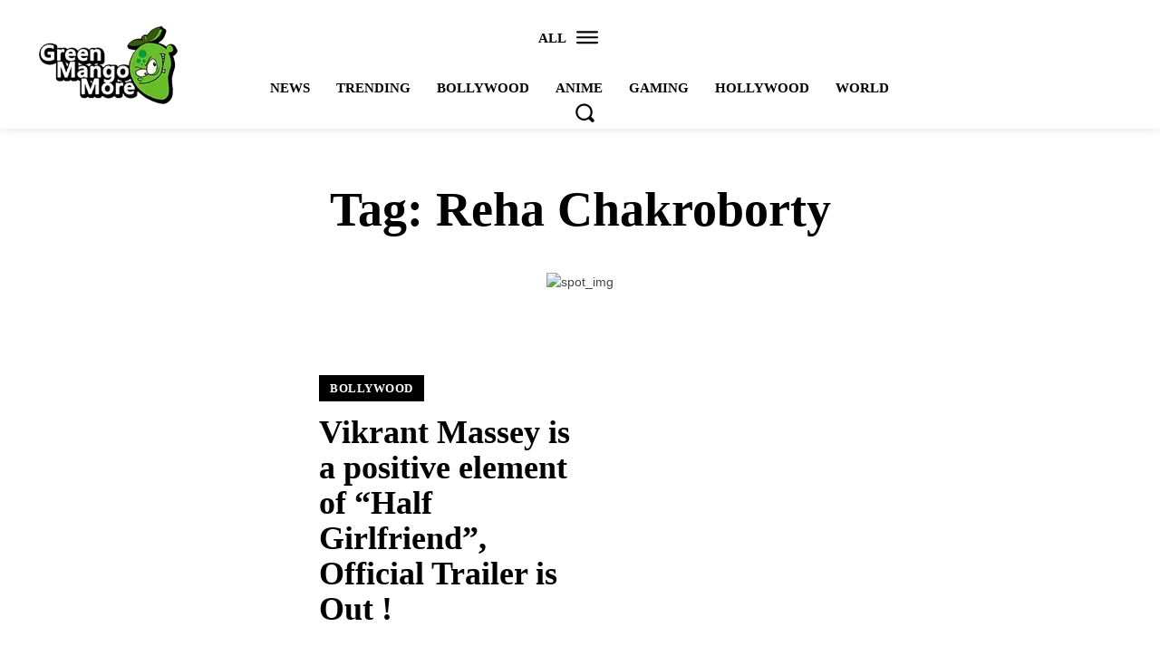

--- FILE ---
content_type: text/html; charset=UTF-8
request_url: https://greenmangomore.com/tag/reha-chakroborty/
body_size: 68806
content:
<!doctype html >
<!--[if IE 8]><html class="ie8" lang="en"> <![endif]-->
<!--[if IE 9]><html class="ie9" lang="en"> <![endif]-->
<!--[if gt IE 8]><!--><html lang="en-US"> <!--<![endif]--><head><script data-no-optimize="1">var litespeed_docref=sessionStorage.getItem("litespeed_docref");litespeed_docref&&(Object.defineProperty(document,"referrer",{get:function(){return litespeed_docref}}),sessionStorage.removeItem("litespeed_docref"));</script> <title>Reha Chakroborty Archives | Green Mango More</title><meta charset="UTF-8" /><meta name="viewport" content="width=device-width, initial-scale=1.0"><link rel="pingback" href="https://greenmangomore.com/xmlrpc.php" /><meta name='robots' content='noindex, follow' /><link rel="icon" type="image/png" href="http://greenmangomore.com/wp-content/uploads/2015/12/gmmface.png"><meta property="og:locale" content="en_US" /><meta property="og:type" content="article" /><meta property="og:title" content="Reha Chakroborty Archives | Green Mango More" /><meta property="og:url" content="https://greenmangomore.com/tag/reha-chakroborty/" /><meta property="og:site_name" content="Green Mango More" /> <script type="application/ld+json" class="yoast-schema-graph">{"@context":"https://schema.org","@graph":[{"@type":"CollectionPage","@id":"https://greenmangomore.com/tag/reha-chakroborty/","url":"https://greenmangomore.com/tag/reha-chakroborty/","name":"Reha Chakroborty Archives | Green Mango More","isPartOf":{"@id":"https://greenmangomore.com/#website"},"primaryImageOfPage":{"@id":"https://greenmangomore.com/tag/reha-chakroborty/#primaryimage"},"image":{"@id":"https://greenmangomore.com/tag/reha-chakroborty/#primaryimage"},"thumbnailUrl":"https://greenmangomore.com/wp-content/uploads/2017/04/chetan-bhagat-half-girlfriend-movie-trailer-out-1.jpg","breadcrumb":{"@id":"https://greenmangomore.com/tag/reha-chakroborty/#breadcrumb"},"inLanguage":"en-US"},{"@type":"ImageObject","inLanguage":"en-US","@id":"https://greenmangomore.com/tag/reha-chakroborty/#primaryimage","url":"https://greenmangomore.com/wp-content/uploads/2017/04/chetan-bhagat-half-girlfriend-movie-trailer-out-1.jpg","contentUrl":"https://greenmangomore.com/wp-content/uploads/2017/04/chetan-bhagat-half-girlfriend-movie-trailer-out-1.jpg","width":800,"height":450,"caption":"Trailer of Arjun Kapoor, Shradha Kapoor starer Half Girlfriend is out"},{"@type":"BreadcrumbList","@id":"https://greenmangomore.com/tag/reha-chakroborty/#breadcrumb","itemListElement":[{"@type":"ListItem","position":1,"name":"Home","item":"https://greenmangomore.com/"},{"@type":"ListItem","position":2,"name":"Reha Chakroborty"}]},{"@type":"WebSite","@id":"https://greenmangomore.com/#website","url":"https://greenmangomore.com/","name":"Green Mango More","description":"","publisher":{"@id":"https://greenmangomore.com/#organization"},"potentialAction":[{"@type":"SearchAction","target":{"@type":"EntryPoint","urlTemplate":"https://greenmangomore.com/?s={search_term_string}"},"query-input":{"@type":"PropertyValueSpecification","valueRequired":true,"valueName":"search_term_string"}}],"inLanguage":"en-US"},{"@type":"Organization","@id":"https://greenmangomore.com/#organization","name":"Green Mango More (Greemo Media Pvt. Ltd)","url":"https://greenmangomore.com/","logo":{"@type":"ImageObject","inLanguage":"en-US","@id":"https://greenmangomore.com/#/schema/logo/image/","url":"http://greenmangomore.com/wp-content/uploads/2023/05/green-mango-more-small-logo.png","contentUrl":"http://greenmangomore.com/wp-content/uploads/2023/05/green-mango-more-small-logo.png","width":300,"height":166,"caption":"Green Mango More (Greemo Media Pvt. Ltd)"},"image":{"@id":"https://greenmangomore.com/#/schema/logo/image/"},"sameAs":["https://www.facebook.com/GreenMangoMore/","https://x.com/GreenMango_More","http://instagram.com/greenmangomore","https://www.linkedin.com/company/green-mango-more","https://www.youtube.com/user/GreenMangoMoreTV"]}]}</script> <link rel='dns-prefetch' href='//fonts.googleapis.com' /><link rel="alternate" type="application/rss+xml" title="Green Mango More &raquo; Feed" href="https://greenmangomore.com/feed/" /><link rel="alternate" type="application/rss+xml" title="Green Mango More &raquo; Comments Feed" href="https://greenmangomore.com/comments/feed/" /><link rel="alternate" type="application/rss+xml" title="Green Mango More &raquo; Reha Chakroborty Tag Feed" href="https://greenmangomore.com/tag/reha-chakroborty/feed/" /><link rel="alternate" type="application/rss+xml" title="Green Mango More &raquo; Stories Feed" href="https://greenmangomore.com/web-stories/feed/"><link data-optimized="2" rel="stylesheet" href="https://greenmangomore.com/wp-content/litespeed/css/c90afed5e4b3a183f0a509827501c90f.css?ver=3b091" /> <script type="litespeed/javascript" data-src="https://greenmangomore.com/wp-includes/js/jquery/jquery.min.js" id="jquery-core-js"></script> <link rel="https://api.w.org/" href="https://greenmangomore.com/wp-json/" /><link rel="alternate" title="JSON" type="application/json" href="https://greenmangomore.com/wp-json/wp/v2/tags/810" /><link rel="EditURI" type="application/rsd+xml" title="RSD" href="https://greenmangomore.com/xmlrpc.php?rsd" /><meta name="generator" content="WordPress 6.8.3" /> <script type="litespeed/javascript">window.tdb_global_vars={"wpRestUrl":"https:\/\/greenmangomore.com\/wp-json\/","permalinkStructure":"\/%category%\/%postname%\/"};window.tdb_p_autoload_vars={"isAjax":!1,"isAdminBarShowing":!1}</script>  <script id="td-generated-header-js" type="litespeed/javascript">var tdBlocksArray=[];function tdBlock(){this.id='';this.block_type=1;this.atts='';this.td_column_number='';this.td_current_page=1;this.post_count=0;this.found_posts=0;this.max_num_pages=0;this.td_filter_value='';this.is_ajax_running=!1;this.td_user_action='';this.header_color='';this.ajax_pagination_infinite_stop=''}(function(){var htmlTag=document.getElementsByTagName("html")[0];if(navigator.userAgent.indexOf("MSIE 10.0")>-1){htmlTag.className+=' ie10'}
if(!!navigator.userAgent.match(/Trident.*rv\:11\./)){htmlTag.className+=' ie11'}
if(navigator.userAgent.indexOf("Edge")>-1){htmlTag.className+=' ieEdge'}
if(/(iPad|iPhone|iPod)/g.test(navigator.userAgent)){htmlTag.className+=' td-md-is-ios'}
var user_agent=navigator.userAgent.toLowerCase();if(user_agent.indexOf("android")>-1){htmlTag.className+=' td-md-is-android'}
if(-1!==navigator.userAgent.indexOf('Mac OS X')){htmlTag.className+=' td-md-is-os-x'}
if(/chrom(e|ium)/.test(navigator.userAgent.toLowerCase())){htmlTag.className+=' td-md-is-chrome'}
if(-1!==navigator.userAgent.indexOf('Firefox')){htmlTag.className+=' td-md-is-firefox'}
if(-1!==navigator.userAgent.indexOf('Safari')&&-1===navigator.userAgent.indexOf('Chrome')){htmlTag.className+=' td-md-is-safari'}
if(-1!==navigator.userAgent.indexOf('IEMobile')){htmlTag.className+=' td-md-is-iemobile'}})();var tdLocalCache={};(function(){"use strict";tdLocalCache={data:{},remove:function(resource_id){delete tdLocalCache.data[resource_id]},exist:function(resource_id){return tdLocalCache.data.hasOwnProperty(resource_id)&&tdLocalCache.data[resource_id]!==null},get:function(resource_id){return tdLocalCache.data[resource_id]},set:function(resource_id,cachedData){tdLocalCache.remove(resource_id);tdLocalCache.data[resource_id]=cachedData}}})();var td_viewport_interval_list=[{"limitBottom":767,"sidebarWidth":228},{"limitBottom":1018,"sidebarWidth":300},{"limitBottom":1140,"sidebarWidth":324}];var td_animation_stack_effect="type0";var tds_animation_stack=!0;var td_animation_stack_specific_selectors=".entry-thumb, img, .td-lazy-img";var td_animation_stack_general_selectors=".td-animation-stack img, .td-animation-stack .entry-thumb, .post img, .td-animation-stack .td-lazy-img";var tdc_is_installed="yes";var tdc_domain_active=!1;var td_ajax_url="https:\/\/greenmangomore.com\/wp-admin\/admin-ajax.php?td_theme_name=Newspaper&v=12.7.3";var td_get_template_directory_uri="https:\/\/greenmangomore.com\/wp-content\/plugins\/td-composer\/legacy\/common";var tds_snap_menu="";var tds_logo_on_sticky="";var tds_header_style="";var td_please_wait="Please wait...";var td_email_user_pass_incorrect="User or password incorrect!";var td_email_user_incorrect="Email or username incorrect!";var td_email_incorrect="Email incorrect!";var td_user_incorrect="Username incorrect!";var td_email_user_empty="Email or username empty!";var td_pass_empty="Pass empty!";var td_pass_pattern_incorrect="Invalid Pass Pattern!";var td_retype_pass_incorrect="Retyped Pass incorrect!";var tds_more_articles_on_post_enable="";var tds_more_articles_on_post_time_to_wait="";var tds_more_articles_on_post_pages_distance_from_top=0;var tds_captcha="";var tds_theme_color_site_wide="#444444";var tds_smart_sidebar="";var tdThemeName="Newspaper";var tdThemeNameWl="Newspaper";var td_magnific_popup_translation_tPrev="Previous (Left arrow key)";var td_magnific_popup_translation_tNext="Next (Right arrow key)";var td_magnific_popup_translation_tCounter="%curr% of %total%";var td_magnific_popup_translation_ajax_tError="The content from %url% could not be loaded.";var td_magnific_popup_translation_image_tError="The image #%curr% could not be loaded.";var tdBlockNonce="14e038ba29";var tdMobileMenu="enabled";var tdMobileSearch="enabled";var tdDateNamesI18n={"month_names":["January","February","March","April","May","June","July","August","September","October","November","December"],"month_names_short":["Jan","Feb","Mar","Apr","May","Jun","Jul","Aug","Sep","Oct","Nov","Dec"],"day_names":["Sunday","Monday","Tuesday","Wednesday","Thursday","Friday","Saturday"],"day_names_short":["Sun","Mon","Tue","Wed","Thu","Fri","Sat"]};var tdb_modal_confirm="Save";var tdb_modal_cancel="Cancel";var tdb_modal_confirm_alt="Yes";var tdb_modal_cancel_alt="No";var td_deploy_mode="deploy";var td_ad_background_click_link="";var td_ad_background_click_target=""</script>  <script type="litespeed/javascript" data-src="https://www.googletagmanager.com/gtag/js?id=G-HQ4H2QFVTP"></script> <script type="litespeed/javascript">window.dataLayer=window.dataLayer||[];function gtag(){dataLayer.push(arguments)}
gtag('js',new Date());gtag('config','G-HQ4H2QFVTP')</script> <script type="litespeed/javascript" data-src="https://pagead2.googlesyndication.com/pagead/js/adsbygoogle.js?client=ca-pub-6070353103290734"
     crossorigin="anonymous"></script> <style id="tdw-css-placeholder"></style></head><body class="archive tag tag-reha-chakroborty tag-810 wp-theme-Newspaper td-standard-pack global-block-template-1 tdb-template  tdc-header-template  tdc-footer-template td-animation-stack-type0 td-full-layout" itemscope="itemscope" itemtype="https://schema.org/WebPage"><div class="td-scroll-up" data-style="style1"><i class="td-icon-menu-up"></i></div><div class="td-menu-background" style="visibility:hidden"></div><div id="td-mobile-nav" style="visibility:hidden"><div class="td-mobile-container"><div class="td-menu-socials-wrap"><div class="td-menu-socials"></div><div class="td-mobile-close">
<span><i class="td-icon-close-mobile"></i></span></div></div><div class="td-menu-login-section"><div class="td-guest-wrap"><div class="td-menu-login"><a id="login-link-mob">Sign in</a> <span></span><a id="register-link-mob">Join</a></div></div></div><div class="td-mobile-content"><div class="menu-all-menu-container"><ul id="menu-all-menu" class="td-mobile-main-menu"><li id="menu-item-7871" class="menu-item menu-item-type-taxonomy menu-item-object-category menu-item-first menu-item-7871"><a href="https://greenmangomore.com/category/bollywood/">Bollywood</a></li><li id="menu-item-7872" class="menu-item menu-item-type-taxonomy menu-item-object-category menu-item-7872"><a href="https://greenmangomore.com/category/lifestyle/fashion/">Fashion</a></li><li id="menu-item-7874" class="menu-item menu-item-type-taxonomy menu-item-object-category menu-item-7874"><a href="https://greenmangomore.com/category/gaming/">Gaming</a></li><li id="menu-item-7875" class="menu-item menu-item-type-taxonomy menu-item-object-category menu-item-7875"><a href="https://greenmangomore.com/category/health/">Health</a></li><li id="menu-item-7876" class="menu-item menu-item-type-taxonomy menu-item-object-category menu-item-has-children menu-item-7876"><a href="https://greenmangomore.com/category/hollywood/">Hollywood<i class="td-icon-menu-right td-element-after"></i></a><ul class="sub-menu"><li id="menu-item-7878" class="menu-item menu-item-type-taxonomy menu-item-object-category menu-item-7878"><a href="https://greenmangomore.com/category/hollywood/marvel/">Marvel</a></li></ul></li><li id="menu-item-10811" class="menu-item menu-item-type-taxonomy menu-item-object-category menu-item-10811"><a href="https://greenmangomore.com/category/anime/">Anime</a></li><li id="menu-item-7877" class="menu-item menu-item-type-taxonomy menu-item-object-category menu-item-7877"><a href="https://greenmangomore.com/category/hollywood/ending-explained/">Ending Explained</a></li><li id="menu-item-7879" class="menu-item menu-item-type-taxonomy menu-item-object-category menu-item-has-children menu-item-7879"><a href="https://greenmangomore.com/category/humor/">Humor<i class="td-icon-menu-right td-element-after"></i></a><ul class="sub-menu"><li id="menu-item-7873" class="menu-item menu-item-type-taxonomy menu-item-object-category menu-item-7873"><a href="https://greenmangomore.com/category/amazing-funny-images/">Funny Images</a></li></ul></li><li id="menu-item-7880" class="menu-item menu-item-type-taxonomy menu-item-object-category menu-item-7880"><a href="https://greenmangomore.com/category/learn-art-and-craft/">Learn Art &amp; Craft</a></li><li id="menu-item-7881" class="menu-item menu-item-type-taxonomy menu-item-object-category menu-item-7881"><a href="https://greenmangomore.com/category/movies/movie-reviews/">Movie Reviews</a></li><li id="menu-item-7882" class="menu-item menu-item-type-taxonomy menu-item-object-category menu-item-7882"><a href="https://greenmangomore.com/category/nature/">Nature</a></li><li id="menu-item-7883" class="menu-item menu-item-type-taxonomy menu-item-object-category menu-item-7883"><a href="https://greenmangomore.com/category/latest-news/">News</a></li><li id="menu-item-7884" class="menu-item menu-item-type-taxonomy menu-item-object-category menu-item-7884"><a href="https://greenmangomore.com/category/popular/">Popular</a></li><li id="menu-item-7885" class="menu-item menu-item-type-taxonomy menu-item-object-category menu-item-7885"><a href="https://greenmangomore.com/category/relationship/">Relationship</a></li><li id="menu-item-7887" class="menu-item menu-item-type-taxonomy menu-item-object-category menu-item-has-children menu-item-7887"><a href="https://greenmangomore.com/category/sports/">Sports<i class="td-icon-menu-right td-element-after"></i></a><ul class="sub-menu"><li id="menu-item-7888" class="menu-item menu-item-type-taxonomy menu-item-object-category menu-item-7888"><a href="https://greenmangomore.com/category/sports/cricket/">Cricket</a></li><li id="menu-item-7889" class="menu-item menu-item-type-taxonomy menu-item-object-category menu-item-7889"><a href="https://greenmangomore.com/category/sports/tennis/">Tennis</a></li></ul></li><li id="menu-item-7890" class="menu-item menu-item-type-taxonomy menu-item-object-category menu-item-7890"><a href="https://greenmangomore.com/category/trending/">Trending</a></li><li id="menu-item-7891" class="menu-item menu-item-type-taxonomy menu-item-object-category menu-item-has-children menu-item-7891"><a href="https://greenmangomore.com/category/tv-show/">TV Show<i class="td-icon-menu-right td-element-after"></i></a><ul class="sub-menu"><li id="menu-item-7892" class="menu-item menu-item-type-taxonomy menu-item-object-category menu-item-7892"><a href="https://greenmangomore.com/category/tv-show/bigg-boss/">Bigg Boss</a></li></ul></li><li id="menu-item-7893" class="menu-item menu-item-type-taxonomy menu-item-object-category menu-item-7893"><a href="https://greenmangomore.com/category/viral-videos/">Viral Videos</a></li><li id="menu-item-7894" class="menu-item menu-item-type-taxonomy menu-item-object-category menu-item-7894"><a href="https://greenmangomore.com/category/world/">World</a></li><li id="menu-item-7897" class="menu-item menu-item-type-post_type menu-item-object-page menu-item-7897"><a href="https://greenmangomore.com/web-stories/">Web Stories</a></li><li id="menu-item-10813" class="menu-item menu-item-type-taxonomy menu-item-object-category menu-item-10813"><a href="https://greenmangomore.com/category/movies/netflix/">Netflix</a></li></ul></div></div></div><div id="login-form-mobile" class="td-register-section"><div id="td-login-mob" class="td-login-animation td-login-hide-mob"><div class="td-login-close">
<span class="td-back-button"><i class="td-icon-read-down"></i></span><div class="td-login-title">Sign in</div><div class="td-mobile-close">
<span><i class="td-icon-close-mobile"></i></span></div></div><form class="td-login-form-wrap" action="#" method="post"><div class="td-login-panel-title"><span>Welcome!</span>Log into your account</div><div class="td_display_err"></div><div class="td-login-inputs"><input class="td-login-input" autocomplete="username" type="text" name="login_email" id="login_email-mob" value="" required><label for="login_email-mob">your username</label></div><div class="td-login-inputs"><input class="td-login-input" autocomplete="current-password" type="password" name="login_pass" id="login_pass-mob" value="" required><label for="login_pass-mob">your password</label></div>
<input type="button" name="login_button" id="login_button-mob" class="td-login-button" value="LOG IN"><div class="td-login-info-text">
<a href="#" id="forgot-pass-link-mob">Forgot your password?</a></div><div class="td-login-register-link">
<a id="signin-register-link-mob">Create an account</a></div></form></div><div id="td-register-mob" class="td-login-animation td-login-hide-mob"><div class="td-register-close">
<span class="td-back-button"><i class="td-icon-read-down"></i></span><div class="td-login-title">Sign up</div><div class="td-mobile-close">
<span><i class="td-icon-close-mobile"></i></span></div></div><div class="td-login-panel-title"><span>Welcome!</span>Register for an account</div><form class="td-login-form-wrap" action="#" method="post"><div class="td_display_err"></div><div class="td-login-inputs"><input class="td-login-input" type="email" name="register_email" id="register_email-mob" value="" required><label for="register_email-mob">your email</label></div><div class="td-login-inputs"><input class="td-login-input" type="text" name="register_user" id="register_user-mob" value="" required><label for="register_user-mob">your username</label></div>
<input type="button" name="register_button" id="register_button-mob" class="td-login-button" value="REGISTER"><div class="td-login-info-text">A password will be e-mailed to you.</div></form></div><div id="td-forgot-pass-mob" class="td-login-animation td-login-hide-mob"><div class="td-forgot-pass-close">
<a href="#" aria-label="Back" class="td-back-button"><i class="td-icon-read-down"></i></a><div class="td-login-title">Password recovery</div></div><div class="td-login-form-wrap"><div class="td-login-panel-title">Recover your password</div><div class="td_display_err"></div><div class="td-login-inputs"><input class="td-login-input" type="text" name="forgot_email" id="forgot_email-mob" value="" required><label for="forgot_email-mob">your email</label></div>
<input type="button" name="forgot_button" id="forgot_button-mob" class="td-login-button" value="Send My Pass"></div></div></div></div><div class="td-search-background" style="visibility:hidden"></div><div class="td-search-wrap-mob" style="visibility:hidden"><div class="td-drop-down-search"><form method="get" class="td-search-form" action="https://greenmangomore.com/"><div class="td-search-close">
<span><i class="td-icon-close-mobile"></i></span></div><div role="search" class="td-search-input">
<span>Search</span>
<input id="td-header-search-mob" type="text" value="" name="s" autocomplete="off" /></div></form><div id="td-aj-search-mob" class="td-ajax-search-flex"></div></div></div><div id="td-outer-wrap" class="td-theme-wrap"><div class="td-header-template-wrap" style="position: relative"><div class="td-header-mobile-wrap "><div id="tdi_1" class="tdc-zone"><div class="tdc_zone tdi_2  wpb_row td-pb-row tdc-element-style"  ><style scoped>.tdi_2{min-height:0}.tdi_2>.td-element-style:after{content:''!important;width:100%!important;height:100%!important;position:absolute!important;top:0!important;left:0!important;z-index:0!important;display:block!important;background-color:#ffffff!important}.td-header-mobile-wrap{position:relative;width:100%}@media (max-width:767px){.tdi_2:before{content:'';display:block;width:100vw;height:100%;position:absolute;left:50%;transform:translateX(-50%);box-shadow:0px 2px 10px 0px rgba(0,0,0,0.09);z-index:20;pointer-events:none}@media (max-width:767px){.tdi_2:before{width:100%}}}</style><div class="tdi_1_rand_style td-element-style" ></div><div id="tdi_3" class="tdc-row"><div class="vc_row tdi_4  wpb_row td-pb-row" ><style scoped>.tdi_4,.tdi_4 .tdc-columns{min-height:0}#tdi_3.tdc-row[class*='stretch_row']>.td-pb-row>.td-element-style,#tdi_3.tdc-row[class*='stretch_row']>.td-pb-row>.tdc-video-outer-wrapper{width:100%!important}.tdi_4,.tdi_4 .tdc-columns{display:block}.tdi_4 .tdc-columns{width:100%}.tdi_4:before,.tdi_4:after{display:table}@media (max-width:767px){.tdi_4,.tdi_4 .tdc-columns{display:flex;flex-direction:row;flex-wrap:nowrap;justify-content:flex-start;align-items:center}.tdi_4 .tdc-columns{width:100%}.tdi_4:before,.tdi_4:after{display:none}@media (min-width:768px){.tdi_4{margin-left:-0px;margin-right:-0px}.tdi_4 .tdc-row-video-background-error,.tdi_4>.vc_column,.tdi_4>.tdc-columns>.vc_column{padding-left:0px;padding-right:0px}}}</style><div class="vc_column tdi_6  wpb_column vc_column_container tdc-column td-pb-span4"><style scoped>.tdi_6{vertical-align:baseline}.tdi_6>.wpb_wrapper,.tdi_6>.wpb_wrapper>.tdc-elements{display:block}.tdi_6>.wpb_wrapper>.tdc-elements{width:100%}.tdi_6>.wpb_wrapper>.vc_row_inner{width:auto}.tdi_6>.wpb_wrapper{width:auto;height:auto}@media (max-width:767px){.tdi_6{width:15%!important;display:inline-block!important}}</style><div class="wpb_wrapper" ><div class="td_block_wrap tdb_mobile_menu tdi_7 td-pb-border-top td_block_template_1 tdb-header-align"  data-td-block-uid="tdi_7" ><style>@media (max-width:767px){.tdi_7{margin-left:-8px!important}}</style><style>.tdb-header-align{vertical-align:middle}.tdb_mobile_menu{margin-bottom:0;clear:none}.tdb_mobile_menu a{display:inline-block!important;position:relative;text-align:center;color:var(--td_theme_color,#4db2ec)}.tdb_mobile_menu a>span{display:flex;align-items:center;justify-content:center}.tdb_mobile_menu svg{height:auto}.tdb_mobile_menu svg,.tdb_mobile_menu svg *{fill:var(--td_theme_color,#4db2ec)}#tdc-live-iframe .tdb_mobile_menu a{pointer-events:none}.td-menu-mob-open-menu{overflow:hidden}.td-menu-mob-open-menu #td-outer-wrap{position:static}.tdi_7 .tdb-mobile-menu-button i{font-size:22px;width:55px;height:55px;line-height:55px}.tdi_7 .tdb-mobile-menu-button svg{width:22px}.tdi_7 .tdb-mobile-menu-button .tdb-mobile-menu-icon-svg{width:55px;height:55px}.tdi_7 .tdb-mobile-menu-button{color:#000000}.tdi_7 .tdb-mobile-menu-button svg,.tdi_7 .tdb-mobile-menu-button svg *{fill:#000000}.tdi_7 .tdb-mobile-menu-button:hover{color:var(--center-demo-1)}.tdi_7 .tdb-mobile-menu-button:hover svg,.tdi_7 .tdb-mobile-menu-button:hover svg *{fill:var(--center-demo-1)}@media (max-width:767px){.tdi_7 .tdb-mobile-menu-button i{font-size:26px;width:41.6px;height:41.6px;line-height:41.6px}.tdi_7 .tdb-mobile-menu-button svg{width:26px}.tdi_7 .tdb-mobile-menu-button .tdb-mobile-menu-icon-svg{width:41.6px;height:41.6px}}</style><div class="tdb-block-inner td-fix-index"><span class="tdb-mobile-menu-button"><i class="tdb-mobile-menu-icon td-icon-mobile"></i></span></div></div></div></div><div class="vc_column tdi_9  wpb_column vc_column_container tdc-column td-pb-span4"><style scoped>.tdi_9{vertical-align:baseline}.tdi_9>.wpb_wrapper,.tdi_9>.wpb_wrapper>.tdc-elements{display:block}.tdi_9>.wpb_wrapper>.tdc-elements{width:100%}.tdi_9>.wpb_wrapper>.vc_row_inner{width:auto}.tdi_9>.wpb_wrapper{width:auto;height:auto}@media (max-width:767px){.tdi_9{width:70%!important;display:inline-block!important}}</style><div class="wpb_wrapper" ><div class="td_block_wrap tdb_header_logo tdi_10 td-pb-border-top td_block_template_1 tdb-header-align"  data-td-block-uid="tdi_10" ><style>@media (min-width:768px) and (max-width:1018px){.tdi_10{padding-bottom:8px!important}}</style><style>.tdb_header_logo{margin-bottom:0;clear:none}.tdb_header_logo .tdb-logo-a,.tdb_header_logo h1{display:flex;pointer-events:auto;align-items:flex-start}.tdb_header_logo h1{margin:0;line-height:0}.tdb_header_logo .tdb-logo-img-wrap img{display:block}.tdb_header_logo .tdb-logo-svg-wrap+.tdb-logo-img-wrap{display:none}.tdb_header_logo .tdb-logo-svg-wrap svg{width:50px;display:block;transition:fill .3s ease}.tdb_header_logo .tdb-logo-text-wrap{display:flex}.tdb_header_logo .tdb-logo-text-title,.tdb_header_logo .tdb-logo-text-tagline{-webkit-transition:all 0.2s ease;transition:all 0.2s ease}.tdb_header_logo .tdb-logo-text-title{background-size:cover;background-position:center center;font-size:75px;font-family:serif;line-height:1.1;color:#222;white-space:nowrap}.tdb_header_logo .tdb-logo-text-tagline{margin-top:2px;font-size:12px;font-family:serif;letter-spacing:1.8px;line-height:1;color:#767676}.tdb_header_logo .tdb-logo-icon{position:relative;font-size:46px;color:#000}.tdb_header_logo .tdb-logo-icon-svg{line-height:0}.tdb_header_logo .tdb-logo-icon-svg svg{width:46px;height:auto}.tdb_header_logo .tdb-logo-icon-svg svg,.tdb_header_logo .tdb-logo-icon-svg svg *{fill:#000}.tdi_10 .tdb-logo-a,.tdi_10 h1{flex-direction:row;align-items:flex-start;justify-content:center}.tdi_10 .tdb-logo-svg-wrap{display:block}.tdi_10 .tdb-logo-svg-wrap+.tdb-logo-img-wrap{display:none}.tdi_10 .tdb-logo-img-wrap{display:block}.tdi_10 .tdb-logo-text-tagline{margin-top:0;margin-left:6px;display:block;color:#000000;font-family:Chivo!important;font-size:40px!important;line-height:1.2!important;font-weight:900!important;letter-spacing:-1px!important;}.tdi_10 .tdb-logo-text-title{display:block;color:#000000;font-family:Chivo!important;font-size:54px!important;line-height:1.2!important;font-weight:900!important;}.tdi_10 .tdb-logo-text-wrap{flex-direction:row;align-items:baseline}.tdi_10 .tdb-logo-icon{top:0px;display:block}@media (max-width:767px){.tdb_header_logo .tdb-logo-text-title{font-size:36px}}@media (max-width:767px){.tdb_header_logo .tdb-logo-text-tagline{font-size:11px}}@media (min-width:1019px) and (max-width:1140px){.tdi_10 .tdb-logo-text-title{font-size:40px!important;}.tdi_10 .tdb-logo-text-tagline{font-size:30px!important;}}@media (min-width:768px) and (max-width:1018px){.tdi_10 .tdb-logo-text-tagline{margin-top:0;margin-left:4px;font-size:24px!important;letter-spacing:-1.5px!important;}.tdi_10 .tdb-logo-text-title{font-size:32px!important;letter-spacing:-1px!important;}}</style><div class="tdb-block-inner td-fix-index"><a class="tdb-logo-a" href="https://greenmangomore.com/"><span class="tdb-logo-img-wrap"><img data-lazyloaded="1" src="[data-uri]" class="tdb-logo-img" data-src="https://greenmangomore.com/wp-content/uploads/2023/09/Logo-GMM-Mobile.webp" alt="Logo"  title=""  width="140" height="48" /></span></a></div></div></div></div><div class="vc_column tdi_12  wpb_column vc_column_container tdc-column td-pb-span4"><style scoped>.tdi_12{vertical-align:baseline}.tdi_12>.wpb_wrapper,.tdi_12>.wpb_wrapper>.tdc-elements{display:block}.tdi_12>.wpb_wrapper>.tdc-elements{width:100%}.tdi_12>.wpb_wrapper>.vc_row_inner{width:auto}.tdi_12>.wpb_wrapper{width:auto;height:auto}@media (max-width:767px){.tdi_12{width:15%!important;display:inline-block!important}}</style><div class="wpb_wrapper" ><div class="td_block_wrap tdb_mobile_search tdi_13 td-pb-border-top td_block_template_1 tdb-header-align"  data-td-block-uid="tdi_13" ><style>@media (max-width:767px){.tdi_13{margin-right:-10px!important;margin-bottom:0px!important;padding-bottom:2px!important}}</style><style>.tdb_mobile_search{margin-bottom:0;clear:none}.tdb_mobile_search a{display:inline-block!important;position:relative;text-align:center;color:var(--td_theme_color,#4db2ec)}.tdb_mobile_search a>span{display:flex;align-items:center;justify-content:center}.tdb_mobile_search svg{height:auto}.tdb_mobile_search svg,.tdb_mobile_search svg *{fill:var(--td_theme_color,#4db2ec)}#tdc-live-iframe .tdb_mobile_search a{pointer-events:none}.td-search-opened{overflow:hidden}.td-search-opened #td-outer-wrap{position:static}.td-search-opened .td-search-wrap-mob{position:fixed;height:calc(100% + 1px)}.td-search-opened .td-drop-down-search{height:calc(100% + 1px);overflow-y:scroll;overflow-x:hidden}.tdi_13 .tdb-block-inner{text-align:right}.tdi_13 .tdb-header-search-button-mob i{font-size:22px;width:55px;height:55px;line-height:55px}.tdi_13 .tdb-header-search-button-mob svg{width:22px}.tdi_13 .tdb-header-search-button-mob .tdb-mobile-search-icon-svg{width:55px;height:55px;display:flex;justify-content:center}.tdi_13 .tdb-header-search-button-mob{color:#000000}.tdi_13 .tdb-header-search-button-mob svg,.tdi_13 .tdb-header-search-button-mob svg *{fill:#000000}.tdi_13 .tdb-header-search-button-mob:hover{color:var(--center-demo-1)}@media (max-width:767px){.tdi_13 .tdb-header-search-button-mob i{font-size:23px;width:41.4px;height:41.4px;line-height:41.4px}.tdi_13 .tdb-header-search-button-mob svg{width:23px}.tdi_13 .tdb-header-search-button-mob .tdb-mobile-search-icon-svg{width:41.4px;height:41.4px;display:flex;justify-content:center}}</style><div class="tdb-block-inner td-fix-index"><span class="tdb-header-search-button-mob dropdown-toggle" data-toggle="dropdown"><span class="tdb-mobile-search-icon tdb-mobile-search-icon-svg" ><svg version="1.1" xmlns="http://www.w3.org/2000/svg" viewBox="0 0 1024 1024"><path d="M980.152 934.368l-189.747-189.747c60.293-73.196 90.614-163 90.552-252.58 0.061-101.755-38.953-203.848-116.603-281.498-77.629-77.67-179.732-116.664-281.446-116.603-101.765-0.061-203.848 38.932-281.477 116.603-77.65 77.629-116.664 179.743-116.623 281.467-0.041 101.755 38.973 203.848 116.623 281.436 77.629 77.64 179.722 116.654 281.477 116.593 89.569 0.061 179.395-30.249 252.58-90.501l189.737 189.757 54.927-54.927zM256.358 718.519c-62.669-62.659-93.839-144.394-93.86-226.509 0.020-82.094 31.191-163.85 93.86-226.54 62.669-62.638 144.425-93.809 226.55-93.839 82.084 0.031 163.84 31.201 226.509 93.839 62.638 62.659 93.809 144.445 93.829 226.57-0.020 82.094-31.191 163.84-93.829 226.478-62.669 62.628-144.404 93.798-226.509 93.829-82.125-0.020-163.881-31.191-226.55-93.829z"></path></svg></span></span></div></div></div></div></div></div></div></div></div><div class="td-header-mobile-sticky-wrap tdc-zone-sticky-invisible tdc-zone-sticky-inactive" style="display: none"><div id="tdi_14" class="tdc-zone"><div class="tdc_zone tdi_15  wpb_row td-pb-row tdc-element-style" data-sticky-offset="0" ><style scoped>.tdi_15{min-height:0}.tdi_15>.td-element-style:after{content:''!important;width:100%!important;height:100%!important;position:absolute!important;top:0!important;left:0!important;z-index:0!important;display:block!important;background-color:#ffffff!important}.td-header-mobile-sticky-wrap.td-header-active{opacity:1}.td-header-mobile-sticky-wrap{-webkit-transition:all 0.3s ease-in-out;-moz-transition:all 0.3s ease-in-out;-o-transition:all 0.3s ease-in-out;transition:all 0.3s ease-in-out}@media (max-width:767px){.tdi_15:before{content:'';display:block;width:100vw;height:100%;position:absolute;left:50%;transform:translateX(-50%);box-shadow:0px 2px 10px 0px rgba(0,0,0,0.09);z-index:20;pointer-events:none}.td-header-mobile-sticky-wrap{transform:translateY(-120%);-webkit-transform:translateY(-120%);-moz-transform:translateY(-120%);-ms-transform:translateY(-120%);-o-transform:translateY(-120%)}.td-header-mobile-sticky-wrap.td-header-active{transform:translateY(0);-webkit-transform:translateY(0);-moz-transform:translateY(0);-ms-transform:translateY(0);-o-transform:translateY(0)}@media (max-width:767px){.tdi_15:before{width:100%}}}</style><div class="tdi_14_rand_style td-element-style" ></div><div id="tdi_16" class="tdc-row"><div class="vc_row tdi_17  wpb_row td-pb-row" ><style scoped>.tdi_17,.tdi_17 .tdc-columns{min-height:0}#tdi_16.tdc-row[class*='stretch_row']>.td-pb-row>.td-element-style,#tdi_16.tdc-row[class*='stretch_row']>.td-pb-row>.tdc-video-outer-wrapper{width:100%!important}.tdi_17,.tdi_17 .tdc-columns{display:block}.tdi_17 .tdc-columns{width:100%}.tdi_17:before,.tdi_17:after{display:table}@media (max-width:767px){.tdi_17,.tdi_17 .tdc-columns{display:flex;flex-direction:row;flex-wrap:nowrap;justify-content:flex-start;align-items:center}.tdi_17 .tdc-columns{width:100%}.tdi_17:before,.tdi_17:after{display:none}@media (min-width:768px){.tdi_17{margin-left:-0px;margin-right:-0px}.tdi_17 .tdc-row-video-background-error,.tdi_17>.vc_column,.tdi_17>.tdc-columns>.vc_column{padding-left:0px;padding-right:0px}}}</style><div class="vc_column tdi_19  wpb_column vc_column_container tdc-column td-pb-span4"><style scoped>.tdi_19{vertical-align:baseline}.tdi_19>.wpb_wrapper,.tdi_19>.wpb_wrapper>.tdc-elements{display:block}.tdi_19>.wpb_wrapper>.tdc-elements{width:100%}.tdi_19>.wpb_wrapper>.vc_row_inner{width:auto}.tdi_19>.wpb_wrapper{width:auto;height:auto}@media (max-width:767px){.tdi_19{width:15%!important;display:inline-block!important}}</style><div class="wpb_wrapper" ><div class="td_block_wrap tdb_mobile_menu tdi_20 td-pb-border-top td_block_template_1 tdb-header-align"  data-td-block-uid="tdi_20" ><style>@media (max-width:767px){.tdi_20{margin-left:-8px!important}}</style><style>.tdi_20 .tdb-mobile-menu-button i{font-size:22px;width:55px;height:55px;line-height:55px}.tdi_20 .tdb-mobile-menu-button svg{width:22px}.tdi_20 .tdb-mobile-menu-button .tdb-mobile-menu-icon-svg{width:55px;height:55px}.tdi_20 .tdb-mobile-menu-button{color:#000000}.tdi_20 .tdb-mobile-menu-button svg,.tdi_20 .tdb-mobile-menu-button svg *{fill:#000000}.tdi_20 .tdb-mobile-menu-button:hover{color:var(--center-demo-1)}.tdi_20 .tdb-mobile-menu-button:hover svg,.tdi_20 .tdb-mobile-menu-button:hover svg *{fill:var(--center-demo-1)}@media (max-width:767px){.tdi_20 .tdb-mobile-menu-button i{font-size:26px;width:41.6px;height:41.6px;line-height:41.6px}.tdi_20 .tdb-mobile-menu-button svg{width:26px}.tdi_20 .tdb-mobile-menu-button .tdb-mobile-menu-icon-svg{width:41.6px;height:41.6px}}</style><div class="tdb-block-inner td-fix-index"><span class="tdb-mobile-menu-button"><i class="tdb-mobile-menu-icon td-icon-mobile"></i></span></div></div></div></div><div class="vc_column tdi_22  wpb_column vc_column_container tdc-column td-pb-span4"><style scoped>.tdi_22{vertical-align:baseline}.tdi_22>.wpb_wrapper,.tdi_22>.wpb_wrapper>.tdc-elements{display:block}.tdi_22>.wpb_wrapper>.tdc-elements{width:100%}.tdi_22>.wpb_wrapper>.vc_row_inner{width:auto}.tdi_22>.wpb_wrapper{width:auto;height:auto}@media (max-width:767px){.tdi_22{width:70%!important;display:inline-block!important}}</style><div class="wpb_wrapper" ><div class="td_block_wrap tdb_header_logo tdi_23 td-pb-border-top td_block_template_1 tdb-header-align"  data-td-block-uid="tdi_23" ><style>@media (min-width:768px) and (max-width:1018px){.tdi_23{padding-bottom:8px!important}}</style><style>.tdi_23 .tdb-logo-a,.tdi_23 h1{flex-direction:row;align-items:flex-start;justify-content:center}.tdi_23 .tdb-logo-svg-wrap{display:block}.tdi_23 .tdb-logo-svg-wrap+.tdb-logo-img-wrap{display:none}.tdi_23 .tdb-logo-img-wrap{display:block}.tdi_23 .tdb-logo-text-tagline{margin-top:0;margin-left:6px;display:block;color:#000000;font-family:Chivo!important;font-size:40px!important;line-height:1.2!important;font-weight:900!important;letter-spacing:-1px!important;}.tdi_23 .tdb-logo-text-title{display:block;color:#000000;font-family:Chivo!important;font-size:54px!important;line-height:1.2!important;font-weight:900!important;}.tdi_23 .tdb-logo-text-wrap{flex-direction:row;align-items:baseline}.tdi_23 .tdb-logo-icon{top:0px;display:block}@media (min-width:1019px) and (max-width:1140px){.tdi_23 .tdb-logo-text-title{font-size:40px!important;}.tdi_23 .tdb-logo-text-tagline{font-size:30px!important;}}@media (min-width:768px) and (max-width:1018px){.tdi_23 .tdb-logo-text-tagline{margin-top:0;margin-left:4px;font-size:24px!important;letter-spacing:-1.5px!important;}.tdi_23 .tdb-logo-text-title{font-size:32px!important;letter-spacing:-1px!important;}}</style><div class="tdb-block-inner td-fix-index"><a class="tdb-logo-a" href="https://greenmangomore.com/"><span class="tdb-logo-img-wrap"><img data-lazyloaded="1" src="[data-uri]" class="tdb-logo-img" data-src="https://greenmangomore.com/wp-content/uploads/2023/09/Logo-GMM-Mobile.webp" alt="Logo"  title=""  width="140" height="48" /></span></a></div></div></div></div><div class="vc_column tdi_25  wpb_column vc_column_container tdc-column td-pb-span4"><style scoped>.tdi_25{vertical-align:baseline}.tdi_25>.wpb_wrapper,.tdi_25>.wpb_wrapper>.tdc-elements{display:block}.tdi_25>.wpb_wrapper>.tdc-elements{width:100%}.tdi_25>.wpb_wrapper>.vc_row_inner{width:auto}.tdi_25>.wpb_wrapper{width:auto;height:auto}@media (max-width:767px){.tdi_25{width:15%!important;display:inline-block!important}}</style><div class="wpb_wrapper" ><div class="td_block_wrap tdb_mobile_search tdi_26 td-pb-border-top td_block_template_1 tdb-header-align"  data-td-block-uid="tdi_26" ><style>@media (max-width:767px){.tdi_26{margin-right:-10px!important;margin-bottom:0px!important;padding-bottom:2px!important}}</style><style>.tdi_26 .tdb-block-inner{text-align:right}.tdi_26 .tdb-header-search-button-mob i{font-size:22px;width:55px;height:55px;line-height:55px}.tdi_26 .tdb-header-search-button-mob svg{width:22px}.tdi_26 .tdb-header-search-button-mob .tdb-mobile-search-icon-svg{width:55px;height:55px;display:flex;justify-content:center}.tdi_26 .tdb-header-search-button-mob{color:#000000}.tdi_26 .tdb-header-search-button-mob svg,.tdi_26 .tdb-header-search-button-mob svg *{fill:#000000}.tdi_26 .tdb-header-search-button-mob:hover{color:var(--center-demo-1)}@media (max-width:767px){.tdi_26 .tdb-header-search-button-mob i{font-size:23px;width:41.4px;height:41.4px;line-height:41.4px}.tdi_26 .tdb-header-search-button-mob svg{width:23px}.tdi_26 .tdb-header-search-button-mob .tdb-mobile-search-icon-svg{width:41.4px;height:41.4px;display:flex;justify-content:center}}</style><div class="tdb-block-inner td-fix-index"><span class="tdb-header-search-button-mob dropdown-toggle" data-toggle="dropdown"><span class="tdb-mobile-search-icon tdb-mobile-search-icon-svg" ><svg version="1.1" xmlns="http://www.w3.org/2000/svg" viewBox="0 0 1024 1024"><path d="M980.152 934.368l-189.747-189.747c60.293-73.196 90.614-163 90.552-252.58 0.061-101.755-38.953-203.848-116.603-281.498-77.629-77.67-179.732-116.664-281.446-116.603-101.765-0.061-203.848 38.932-281.477 116.603-77.65 77.629-116.664 179.743-116.623 281.467-0.041 101.755 38.973 203.848 116.623 281.436 77.629 77.64 179.722 116.654 281.477 116.593 89.569 0.061 179.395-30.249 252.58-90.501l189.737 189.757 54.927-54.927zM256.358 718.519c-62.669-62.659-93.839-144.394-93.86-226.509 0.020-82.094 31.191-163.85 93.86-226.54 62.669-62.638 144.425-93.809 226.55-93.839 82.084 0.031 163.84 31.201 226.509 93.839 62.638 62.659 93.809 144.445 93.829 226.57-0.020 82.094-31.191 163.84-93.829 226.478-62.669 62.628-144.404 93.798-226.509 93.829-82.125-0.020-163.881-31.191-226.55-93.829z"></path></svg></span></span></div></div></div></div></div></div></div></div></div><div class="td-header-desktop-wrap "><div id="tdi_27" class="tdc-zone"><div class="tdc_zone tdi_28  wpb_row td-pb-row tdc-element-style"  ><style scoped>.tdi_28{min-height:0}.tdi_28>.td-element-style:after{content:''!important;width:100%!important;height:100%!important;position:absolute!important;top:0!important;left:0!important;z-index:0!important;display:block!important;background-color:#ffffff!important}.tdi_28:before{content:'';display:block;width:100vw;height:100%;position:absolute;left:50%;transform:translateX(-50%);box-shadow:0px 0px 10px 0px rgba(0,0,0,0.12);z-index:20;pointer-events:none}.td-header-desktop-wrap{position:relative}@media (max-width:767px){.tdi_28:before{width:100%}}</style><div class="tdi_27_rand_style td-element-style" ></div><div id="tdi_29" class="tdc-row stretch_row_1400 td-stretch-content"><div class="vc_row tdi_30  wpb_row td-pb-row" ><style scoped>.tdi_30,.tdi_30 .tdc-columns{min-height:0}.tdi_30,.tdi_30 .tdc-columns{display:flex;flex-direction:row;flex-wrap:nowrap;justify-content:flex-start;align-items:center}.tdi_30 .tdc-columns{width:100%}.tdi_30:before,.tdi_30:after{display:none}@media (min-width:768px){.tdi_30{margin-left:-20px;margin-right:-20px}.tdi_30 .tdc-row-video-background-error,.tdi_30>.vc_column,.tdi_30>.tdc-columns>.vc_column{padding-left:20px;padding-right:20px}}@media (min-width:1019px) and (max-width:1140px){@media (min-width:768px){.tdi_30{margin-left:-10px;margin-right:-10px}.tdi_30 .tdc-row-video-background-error,.tdi_30>.vc_column,.tdi_30>.tdc-columns>.vc_column{padding-left:10px;padding-right:10px}}}@media (min-width:768px) and (max-width:1018px){@media (min-width:768px){.tdi_30{margin-left:-5px;margin-right:-5px}.tdi_30 .tdc-row-video-background-error,.tdi_30>.vc_column,.tdi_30>.tdc-columns>.vc_column{padding-left:5px;padding-right:5px}}}@media (min-width:768px) and (max-width:1018px){.tdi_30{padding-right:10px!important;padding-left:10px!important}}</style><div class="vc_column tdi_32  wpb_column vc_column_container tdc-column td-pb-span3"><style scoped>.tdi_32{vertical-align:baseline}.tdi_32>.wpb_wrapper,.tdi_32>.wpb_wrapper>.tdc-elements{display:block}.tdi_32>.wpb_wrapper>.tdc-elements{width:100%}.tdi_32>.wpb_wrapper>.vc_row_inner{width:auto}.tdi_32>.wpb_wrapper{width:auto;height:auto}.tdi_32{width:20%!important}@media (min-width:1019px) and (max-width:1140px){.tdi_32{width:18%!important}}</style><div class="wpb_wrapper" ><div class="td_block_wrap tdb_header_logo tdi_33 td-pb-border-top td_block_template_1 tdb-header-align"  data-td-block-uid="tdi_33" ><style>@media (min-width:768px) and (max-width:1018px){.tdi_33{padding-bottom:8px!important}}</style><style>.tdi_33{display:inline-block}.tdi_33 .tdb-logo-a,.tdi_33 h1{flex-direction:row;align-items:flex-start;justify-content:flex-start}.tdi_33 .tdb-logo-svg-wrap{display:block}.tdi_33 .tdb-logo-svg-wrap+.tdb-logo-img-wrap{display:none}.tdi_33 .tdb-logo-img-wrap{display:block}.tdi_33 .tdb-logo-text-tagline{margin-top:0;margin-left:6px;display:block;color:#000000;font-family:Chivo!important;font-size:40px!important;line-height:1.2!important;font-weight:900!important;letter-spacing:-1px!important;}.tdi_33 .tdb-logo-text-title{display:block;color:#000000;font-family:Chivo!important;font-size:54px!important;line-height:1.2!important;font-weight:900!important;}.tdi_33 .tdb-logo-text-wrap{flex-direction:row;align-items:baseline}.tdi_33 .tdb-logo-icon{top:0px;display:block}@media (min-width:1019px) and (max-width:1140px){.tdi_33 .tdb-logo-text-title{font-size:40px!important;}.tdi_33 .tdb-logo-text-tagline{font-size:30px!important;}}@media (min-width:768px) and (max-width:1018px){.tdi_33 .tdb-logo-text-tagline{margin-top:0;margin-left:4px;font-size:24px!important;letter-spacing:-1.5px!important;}.tdi_33 .tdb-logo-text-title{font-size:32px!important;letter-spacing:-1px!important;}}</style><div class="tdb-block-inner td-fix-index"><a class="tdb-logo-a" href="https://greenmangomore.com/"><span class="tdb-logo-img-wrap"><img data-lazyloaded="1" src="[data-uri]" class="tdb-logo-img" data-src="https://greenmangomore.com/wp-content/uploads/2023/09/Logo-GMM-Head.webp" alt="Logo"  title=""  width="188" height="90" /></span></a></div></div></div></div><div class="vc_column tdi_35  wpb_column vc_column_container tdc-column td-pb-span6"><style scoped>.tdi_35{vertical-align:baseline}.tdi_35>.wpb_wrapper,.tdi_35>.wpb_wrapper>.tdc-elements{display:block}.tdi_35>.wpb_wrapper>.tdc-elements{width:100%}.tdi_35>.wpb_wrapper>.vc_row_inner{width:auto}.tdi_35>.wpb_wrapper{width:auto;height:auto}.tdi_35{width:60%!important;justify-content:center!important;text-align:center!important}@media (min-width:768px) and (max-width:1018px){.tdi_35{width:62%!important}}</style><div class="wpb_wrapper" ><div class="tdm_block td_block_wrap td_block_wrap tdm_block_popup tdi_36 td-pb-border-top td_block_template_1"  data-td-block-uid="tdi_36" ><style>.tdi_36{margin-right:25px!important;margin-bottom:0px!important}@media (min-width:1019px) and (max-width:1140px){.tdi_36{margin-right:20px!important}}@media (min-width:768px) and (max-width:1018px){.tdi_36{margin-right:15px!important}}</style><style>.tdm-popup-modal-prevent-scroll{overflow:hidden}.tdm-popup-modal-wrap,.tdm-popup-modal-bg{top:0;left:0;width:100%;height:100%}.tdm-popup-modal-wrap{position:fixed;display:flex;z-index:10002}.tdm-popup-modal-bg{position:absolute}.tdm-popup-modal{display:flex;flex-direction:column;position:relative;background-color:#fff;width:700px;max-width:100%;max-height:100%;border-radius:3px;overflow:hidden;z-index:1}.tdm-pm-header{display:flex;align-items:center;width:100%;padding:19px 25px 16px;z-index:10}.tdm-pmh-title{margin:0;padding:0;font-size:18px;line-height:1.2;font-weight:600;color:#1D2327}a.tdm-pmh-title:hover{color:var(--td_theme_color,#4db2ec)}.tdm-pmh-close{position:relative;margin-left:auto;font-size:14px;color:#878d93;cursor:pointer}.tdm-pmh-close *{pointer-events:none}.tdm-pmh-close svg{width:14px;fill:#878d93}.tdm-pmh-close:hover{color:#000}.tdm-pmh-close:hover svg{fill:#000}.tdm-pm-body{flex:1;padding:30px 25px;overflow:auto;overflow-x:hidden}.tdm-pm-body>p:empty{display:none}.tdm-pm-body .tdc-row:not([class*='stretch_row_']),.tdm-pm-body .tdc-row-composer:not([class*='stretch_row_']){width:auto!important;max-width:1240px}.tdm-popup-modal-over-screen,.tdm-popup-modal-over-screen .tdm-pm-body .tdb_header_search .tdb-search-form,.tdm-popup-modal-over-screen .tdm-pm-body .tdb_header_logo .tdb-logo-a,.tdm-popup-modal-over-screen .tdm-pm-body .tdb_header_logo h1{pointer-events:none}.tdm-popup-modal-over-screen .tdm-btn{pointer-events:none!important}.tdm-popup-modal-over-screen .tdm-popup-modal-bg{opacity:0;transition:opacity .2s ease-in}.tdm-popup-modal-over-screen.tdm-popup-modal-open .tdm-popup-modal-bg{opacity:1;transition:opacity .2s ease-out}.tdm-popup-modal-over-screen.tdm-popup-modal-open .tdm-popup-modal,.tdm-popup-modal-over-screen.tdm-popup-modal-open .tdm-pm-body .tdb_header_search .tdb-search-form,.tdm-popup-modal-over-screen.tdm-popup-modal-open .tdm-pm-body .tdb_header_logo .tdb-logo-a,.tdm-popup-modal-over-screen.tdm-popup-modal-open .tdm-pm-body .tdb_header_logo h1{pointer-events:auto}.tdm-popup-modal-over-screen.tdm-popup-modal-open .tdm-btn{pointer-events:auto!important}.tdm-popup-modal:hover .td-admin-edit{display:block;z-index:11}body .tdi_36{display:inline-block}body .tdi_36 .tds-button .tdm-btn-icon{position:relative;top:-1px}#tdm-popup-modal-td_m_45b1{align-items:center;justify-content:flex-start}#tdm-popup-modal-td_m_45b1.tdm-popup-modal-over-screen .tdm-popup-modal{opacity:0;transform:translateX(calc(-100% - 1px));transition:opacity .2s ease-in,transform .2s ease-in}#tdm-popup-modal-td_m_45b1.tdm-popup-modal-over-screen.tdm-popup-modal-open .tdm-popup-modal{opacity:1;transform:translateX(0);transition:opacity .2s ease-out,transform .2s ease-out}#tdm-popup-modal-td_m_45b1 .tdm-popup-modal{width:100%;border-radius:0px;box-shadow:0px 2px 4px 0px rgba(0,0,0,0.2)}#tdm-popup-modal-td_m_45b1 .tdm-pm-header{display:flex;position:absolute;top:0;left:0;pointer-events:none;padding:25px;border-width:0px;border-style:solid;border-color:#EBEBEB}#tdm-popup-modal-td_m_45b1.tdm-popup-modal-over-screen.tdm-popup-modal-open .tdm-pmh-close{pointer-events:auto}#tdm-popup-modal-td_m_45b1 .tdm-pmh-close{top:0px;color:#ffffff}#tdm-popup-modal-td_m_45b1 .tdm-pm-body{padding:0px}#tdm-popup-modal-td_m_45b1 .tdm-pmh-close svg{fill:#ffffff}#tdm-popup-modal-td_m_45b1 .tdm-pmh-close:hover{color:var(--nft-custom-color-2)}#tdm-popup-modal-td_m_45b1 .tdm-pmh-close:hover svg{fill:var(--nft-custom-color-2)}@media (min-width:783px){.admin-bar .tdm-popup-modal-wrap{padding-top:32px}}@media (max-width:782px){.admin-bar .tdm-popup-modal-wrap{padding-top:46px}}@media (min-width:1141px){.tdm-pm-body .tdc-row:not([class*='stretch_row_']),.tdm-pm-body .tdc-row-composer:not([class*='stretch_row_']){padding-left:24px;padding-right:24px}}@media (min-width:1019px) and (max-width:1140px){.tdm-pm-body .tdc-row:not([class*='stretch_row_']),.tdm-pm-body .tdc-row-composer:not([class*='stretch_row_']){padding-left:20px;padding-right:20px}}@media (max-width:767px){.tdm-pm-body .tdc-row:not([class*='stretch_row_']){padding-left:20px;padding-right:20px}}@media (min-width:1019px) and (max-width:1140px){#tdm-popup-modal-td_m_45b1 .tdm-pm-header{border-width:0px;border-style:solid;border-color:#EBEBEB}}@media (min-width:768px) and (max-width:1018px){#tdm-popup-modal-td_m_45b1 .tdm-pm-header{border-width:0px;border-style:solid;border-color:#EBEBEB}}@media (max-width:767px){#tdm-popup-modal-td_m_45b1 .tdm-pm-header{border-width:0px;border-style:solid;border-color:#EBEBEB}}</style><style>body .tdi_37 .tdm-btn-text,body .tdi_37 i{color:#000000}body .tdi_37 svg{fill:#000000;fill:#000000}body .tdi_37 svg *{fill:inherit;fill:inherit}body .tdi_37:hover .tdm-btn-text,body .tdi_37:hover i{color:var(--nft-custom-color-1);-webkit-text-fill-color:unset;background:transparent;transition:none}body .tdi_37:hover svg{fill:var(--nft-custom-color-1);fill:var(--nft-custom-color-1)}body .tdi_37:hover svg *{fill:inherit;fill:inherit}body .tdi_37 i{color:#000000;-webkit-text-fill-color:unset;background:transparent}body .tdi_37:hover i{color:var(--nft-custom-color-1);-webkit-text-fill-color:unset;background:transparent;transition:none}.tdi_37 svg{width:26px;height:auto}.tdi_37 .tdm-btn-icon:last-child{margin-left:10px}.tdi_37{font-family:Raleway!important;font-size:15px!important;line-height:80px!important;font-weight:900!important;text-transform:uppercase!important;height:auto}@media (min-width:1019px) and (max-width:1140px){.tdi_37 svg{width:24px;height:auto}.tdi_37{font-size:13px!important;line-height:70px!important;height:auto}}@media (min-width:768px) and (max-width:1018px){.tdi_37 svg{width:20px;height:auto}.tdi_37 .tdm-btn-icon:last-child{margin-left:6px}.tdi_37{font-size:13px!important;line-height:60px!important;height:auto}}</style><div class="tds-button td-fix-index"><a href="#"  title="All" class="tds-button5 tdm-btn tdm-btn-lg tdi_37 " ><span class="tdm-btn-text">All</span><span class="tdm-btn-icon tdm-btn-icon-svg" ><svg version="1.1" xmlns="http://www.w3.org/2000/svg" viewBox="0 0 1024 1024"><path d="M945.172 561.724h-866.376c-22.364 0-40.55-18.196-40.55-40.591 0-22.385 18.186-40.581 40.55-40.581h866.365c22.385 0 40.561 18.196 40.561 40.581 0.010 22.395-18.176 40.591-40.55 40.591v0zM945.183 330.403h-866.386c-22.374 0-40.55-18.196-40.55-40.571 0-22.405 18.176-40.612 40.55-40.612h866.376c22.374 0 40.561 18.207 40.561 40.612 0.010 22.364-18.186 40.571-40.55 40.571v0zM945.172 793.066h-866.376c-22.374 0-40.55-18.196-40.55-40.602 0-22.385 18.176-40.581 40.55-40.581h866.365c22.385 0 40.581 18.196 40.581 40.581 0.010 22.395-18.196 40.602-40.571 40.602v0z"></path></svg></span></a></div><div id="tdm-popup-modal-td_m_45b1" class="tdm-popup-modal-wrap tdm-popup-modal-over-screen" style="display:none;" ><div class="tdm-popup-modal-bg"></div><div class="tdm-popup-modal td-theme-wrap"><div class="tdm-pm-header"><div class="tdm-pmh-close" ><i class="td-icon-modal-close"></i></div></div><div class="tdm-pm-body"><div id="tdi_38" class="tdc-zone"><div class="tdc_zone tdi_39  wpb_row td-pb-row"  ><style scoped>.tdi_39{min-height:0}</style><div id="tdi_40" class="tdc-row stretch_row_1400 td-stretch-content"><div class="vc_row tdi_41  wpb_row td-pb-row tdc-element-style" ><style scoped>.tdi_41,.tdi_41 .tdc-columns{min-height:100vh}.tdi_41>.td-element-style:after{content:''!important;width:100%!important;height:100%!important;position:absolute!important;top:0!important;left:0!important;z-index:0!important;display:block!important;background-color:#000000!important}.tdi_41,.tdi_41 .tdc-columns{display:block}.tdi_41 .tdc-columns{width:100%}.tdi_41:before,.tdi_41:after{display:table}</style><div class="tdi_40_rand_style td-element-style" ></div><div class="vc_column tdi_43  wpb_column vc_column_container tdc-column td-pb-span12"><style scoped>.tdi_43{vertical-align:baseline}.tdi_43>.wpb_wrapper,.tdi_43>.wpb_wrapper>.tdc-elements{display:block}.tdi_43>.wpb_wrapper>.tdc-elements{width:100%}.tdi_43>.wpb_wrapper>.vc_row_inner{width:auto}.tdi_43>.wpb_wrapper{width:auto;height:auto}</style><div class="wpb_wrapper" ><div class="vc_row_inner tdi_45  vc_row vc_inner wpb_row td-pb-row" ><style scoped>.tdi_45{position:relative!important;top:0;transform:none;-webkit-transform:none}.tdi_45,.tdi_45 .tdc-inner-columns{display:flex;flex-direction:row;flex-wrap:nowrap;justify-content:flex-start;align-items:center}.tdi_45 .tdc-inner-columns{width:100%}@media (min-width:768px){.tdi_45{margin-left:-0px;margin-right:-0px}.tdi_45>.vc_column_inner,.tdi_45>.tdc-inner-columns>.vc_column_inner{padding-left:0px;padding-right:0px}}@media (max-width:767px){.tdi_45,.tdi_45 .tdc-inner-columns{flex-direction:column;align-items:flex-start}}.tdi_45{margin-bottom:60px!important;padding-top:60px!important;padding-bottom:30px!important;border-color:rgba(255,255,255,0.25)!important;border-style:solid!important;border-width:0px 0px 1px 0px!important}.tdi_45 .td_block_wrap{text-align:left}@media (min-width:1019px) and (max-width:1140px){.tdi_45{margin-bottom:50px!important;padding-top:50px!important;padding-bottom:25px!important}}@media (min-width:768px) and (max-width:1018px){.tdi_45{margin-bottom:40px!important;padding-top:40px!important;padding-bottom:20px!important}}</style><div class="vc_column_inner tdi_47  wpb_column vc_column_container tdc-inner-column td-pb-span4"><style scoped>.tdi_47{vertical-align:baseline}.tdi_47 .vc_column-inner>.wpb_wrapper,.tdi_47 .vc_column-inner>.wpb_wrapper .tdc-elements{display:block}.tdi_47 .vc_column-inner>.wpb_wrapper .tdc-elements{width:100%}</style><div class="vc_column-inner"><div class="wpb_wrapper" ><div class="tdm_block td_block_wrap tdm_block_column_title tdi_48 tdm-content-horiz-left td-pb-border-top td_block_template_1"  data-td-block-uid="tdi_48" ><style>.tdi_48{border-color:rgba(255,255,255,0.25)!important;border-style:solid!important;border-width:0!important}</style><div class="td-block-row"><div class="td-block-span12 tdm-col"><style>body .tdc-row .tdi_49 .tdm-title{color:#ffffff}.tdc-row .tdi_49 .tdm-title{font-family:Chivo!important;font-size:50px!important;line-height:1!important;font-weight:900!important;text-transform:uppercase!important}@media (min-width:1019px) and (max-width:1140px){.tdc-row .tdi_49 .tdm-title{font-size:46px!important}}@media (min-width:768px) and (max-width:1018px){.tdc-row .tdi_49 .tdm-title{font-size:40px!important;letter-spacing:-3px!important}}</style><div class="tds-title tds-title1 td-fix-index tdi_49 "><h3 class="tdm-title tdm-title-sm">Menu</h3></div></div></div></div></div></div></div><div class="vc_column_inner tdi_51  wpb_column vc_column_container tdc-inner-column td-pb-span8"><style scoped>.tdi_51{vertical-align:baseline}.tdi_51 .vc_column-inner>.wpb_wrapper,.tdi_51 .vc_column-inner>.wpb_wrapper .tdc-elements{display:block}.tdi_51 .vc_column-inner>.wpb_wrapper .tdc-elements{width:100%}</style><div class="vc_column-inner"><div class="wpb_wrapper" ><div class="td_block_wrap tdb_search_form tdi_52 td-pb-border-top td_block_template_1"  data-td-block-uid="tdi_52" ><style>.tdi_52{margin-bottom:0px!important}</style><style>.tdb_search_form{margin-bottom:40px}.tdb_search_form .tdb-search-form-inner{position:relative;display:flex;background-color:#fff}.tdb_search_form .tdb-search-form-border{position:absolute;top:0;left:0;width:100%;height:100%;border:1px solid #e1e1e1;pointer-events:none;transition:all .3s ease}.tdb_search_form .tdb-search-form-input:focus+.tdb-search-form-border{border-color:#b0b0b0}.tdb_search_form .tdb-search-form-input:not([value=""])+.tdb-search-form-border+.tdb-search-form-placeholder{display:none}.tdb_search_form .tdb-search-form-input,.tdb_search_form .tdb-search-form-btn{height:auto;min-height:32px}.tdb_search_form .tdb-search-form-input{position:relative;flex:1;background-color:transparent;line-height:19px;border:0}.tdb_search_form .tdb-search-form-placeholder{position:absolute;top:50%;transform:translateY(-50%);padding:3px 9px;font-size:12px;line-height:21px;color:#999;-webkit-transition:all 0.3s ease;transition:all 0.3s ease;pointer-events:none}.tdb_search_form .tdb-search-form-input:focus+.tdb-search-form-border+.tdb-search-form-placeholder,.tdb-search-form-input:not(:placeholder-shown)~.tdb-search-form-placeholder{opacity:0}.tdb_search_form .tdb-search-form-btn{text-shadow:none;padding:7px 15px 8px 15px;line-height:16px;margin:0;background-color:#222222;font-family:var(--td_default_google_font_2,'Roboto',sans-serif);font-size:13px;font-weight:500;color:#fff;z-index:1;-webkit-transition:all 0.3s ease;transition:all 0.3s ease}.tdb_search_form .tdb-search-form-btn:hover{background-color:var(--td_theme_color,#4db2ec)}.tdb_search_form .tdb-search-form-btn i,.tdb_search_form .tdb-search-form-btn span{display:inline-block;vertical-align:middle}.tdb_search_form .tdb-search-form-btn i{position:relative;font-size:12px}.tdb_search_form .tdb-search-form-btn .tdb-search-form-btn-icon{position:relative}.tdb_search_form .tdb-search-form-btn .tdb-search-form-btn-icon-svg{line-height:0}.tdb_search_form .tdb-search-form-btn svg{width:12px;height:auto}.tdb_search_form .tdb-search-form-btn svg,.tdb_search_form .tdb-search-form-btn svg *{fill:#fff;-webkit-transition:all 0.3s ease;transition:all 0.3s ease}.tdb_search_form .tdb-search-msg{font-size:12px}.td-theme-wrap .tdc-row .tdi_52{text-align:left}.tdc-row .tdi_52 .tdb-search-form-input:focus+.tdb-search-form-border+.tdb-search-form-placeholder,.tdb-search-form-input:not(:placeholder-shown)~.tdb-search-form-placeholder{top:-0%;transform:translateY(0)}.tdc-row .tdi_52 .tdb-search-form-input,.tdc-row .tdi_52 .tdb-search-form-placeholder{padding:15px}.tdc-row .tdi_52 .tdb-search-form-border{border-width:0px}.tdc-row .tdi_52 .tdb-search-form-btn-icon{top:0px}.tdc-row .tdi_52 .tdb-search-form-btn{padding:15px 20px;color:#000000;background-color:var(--nft-custom-color-2);font-family:Raleway!important;font-size:15px!important;line-height:1.2!important;font-weight:900!important;text-transform:uppercase!important}.tdc-row .tdi_52 .tdb-search-msg{margin-top:10px;color:var(--nft-custom-color-2);font-family:Raleway!important;font-size:15px!important;line-height:1.2!important;font-weight:600!important}.tdc-row .tdi_52 .tdb-search-form-input{color:#ffffff;font-family:Raleway!important;font-size:15px!important;line-height:1.2!important;font-weight:600!important}.tdc-row .tdi_52 .tdb-search-form-placeholder{color:var(--nft-custom-color-2);font-family:Raleway!important;font-size:15px!important;line-height:1.2!important;font-weight:600!important}.tdc-row .tdi_52 .tdb-search-form-inner{background-color:var(--nft-custom-color-1)}.tdc-row .tdi_52 .tdb-search-form-btn svg,.tdc-row .tdi_52 .tdb-search-form-btn svg *{fill:#000000}.tdc-row .tdi_52 .tdb-search-form-btn:hover{color:#000000;background-color:#ffffff}.tdc-row .tdi_52 .tdb-search-form-btn:hover svg,.tdc-row .tdi_52 .tdb-search-form-btn:hover svg *{fill:#000000}@media (min-width:768px) and (max-width:1018px){.tdc-row .tdi_52 .tdb-search-form-input,.tdc-row .tdi_52 .tdb-search-form-placeholder{padding:12px}.tdc-row .tdi_52 .tdb-search-form-btn{padding:12px 18px;font-size:13px!important}.tdc-row .tdi_52 .tdb-search-form-input{font-size:13px!important}.tdc-row .tdi_52 .tdb-search-form-placeholder{font-size:13px!important}.tdc-row .tdi_52 .tdb-search-msg{font-size:13px!important}}</style><div class="tdb-block-inner td-fix-index"><form method="get" class="tdb-search-form" action="https://greenmangomore.com/"><div role="search" class="tdb-search-form-inner"><input id="tdb-search-form-input-tdi_52" class="tdb-search-form-input" placeholder=" " type="text" value="" name="s" /><div class="tdb-search-form-border"></div><label for="tdb-search-form-input-tdi_52" class="tdb-search-form-placeholder">Type in your search terms</label><button class="wpb_button wpb_btn-inverse tdb-search-form-btn" aria-label="Search" type="submit"><span>Search</span></button></div></form></div></div></div></div></div></div><div class="vc_row_inner tdi_54  vc_row vc_inner wpb_row td-pb-row" ><style scoped>.tdi_54{position:relative!important;top:0;transform:none;-webkit-transform:none}.tdi_54,.tdi_54 .tdc-inner-columns{display:block}.tdi_54 .tdc-inner-columns{width:100%}.tdi_54{margin-bottom:60px!important;border-color:rgba(255,255,255,0.25)!important;border-style:solid!important;border-width:0!important}.tdi_54 .td_block_wrap{text-align:left}@media (min-width:768px) and (max-width:1018px){.tdi_54{margin-bottom:40px!important}}@media (min-width:1019px) and (max-width:1140px){.tdi_54{margin-bottom:50px!important}}</style><div class="vc_column_inner tdi_56  wpb_column vc_column_container tdc-inner-column td-pb-span4"><style scoped>.tdi_56{vertical-align:baseline}.tdi_56 .vc_column-inner>.wpb_wrapper,.tdi_56 .vc_column-inner>.wpb_wrapper .tdc-elements{display:block}.tdi_56 .vc_column-inner>.wpb_wrapper .tdc-elements{width:100%}@media(min-width:1141px){.tdi_56{display:none!important}}@media (max-width:767px){.tdi_56{margin-bottom:40px!important}}</style><div class="vc_column-inner"><div class="wpb_wrapper" ></div></div></div><div class="vc_column_inner tdi_58  wpb_column vc_column_container tdc-inner-column td-pb-span4"><style scoped>.tdi_58{vertical-align:baseline}.tdi_58 .vc_column-inner>.wpb_wrapper,.tdi_58 .vc_column-inner>.wpb_wrapper .tdc-elements{display:block}.tdi_58 .vc_column-inner>.wpb_wrapper .tdc-elements{width:100%}div.tdi_58{width:100%!important}@media (max-width:767px){.tdi_58{margin-bottom:40px!important}}</style><div class="vc_column-inner"><div class="wpb_wrapper" ><div class="tdm_block td_block_wrap tdm_block_column_title tdi_59 tdm-content-horiz-left td-pb-border-top td_block_template_1"  data-td-block-uid="tdi_59" ><style>.tdi_59{margin-bottom:20px!important}@media (min-width:768px) and (max-width:1018px){.tdi_59{margin-bottom:10px!important}}@media (min-width:1019px) and (max-width:1140px){.tdi_59{margin-bottom:15px!important}}</style><div class="td-block-row"><div class="td-block-span12 tdm-col"><style>body .tdc-row .tdi_60 .tdm-title{color:var(--nft-custom-color-2)}.tdc-row .tdi_60 .tdm-title{font-family:Raleway!important;font-size:22px!important;line-height:1!important;font-weight:600!important;letter-spacing:0.5px!important}@media (min-width:1019px) and (max-width:1140px){.tdc-row .tdi_60 .tdm-title{font-size:20px!important}}@media (min-width:768px) and (max-width:1018px){.tdc-row .tdi_60 .tdm-title{font-size:18px!important}}</style><div class="tds-title tds-title1 td-fix-index tdi_60 "><h3 class="tdm-title tdm-title-sm">Categories:</h3></div></div></div></div><div class="td_block_wrap td_block_list_menu tdi_61 td-blm-display-horizontal td-pb-border-top td-popup-menus td_block_template_1 widget"  data-td-block-uid="tdi_61" ><style>.tdi_61{margin-bottom:2px!important;margin-left:-10px!important}@media(min-width:1141px){.tdi_61{display:block!important}}</style><style>.td_block_list_menu ul{flex-wrap:wrap;margin-left:12px}.td_block_list_menu ul li{margin-left:0}.td_block_list_menu ul li a{display:flex;margin-left:0}.td_block_list_menu .td-blm-menu-item-txt{display:flex;align-items:center;flex-grow:1}.td_block_list_menu .sub-menu{padding-left:22px}.td_block_list_menu .sub-menu li{font-size:13px}.td_block_list_menu li.current-menu-item>a,.td_block_list_menu li.current-menu-ancestor>a,.td_block_list_menu li.current-category-ancestor>a,.td_block_list_menu li.current-page-ancestor>a{color:var(--td_theme_color,#4db2ec)}.td_block_list_menu .td-blm-sub-icon{display:flex;align-items:center;justify-content:center;margin-left:.6em;padding:0 .6em;transition:transform .2s ease-in-out}.td_block_list_menu .td-blm-sub-icon svg{display:block;width:1em;height:auto}.td_block_list_menu .td-blm-sub-icon svg,.td_block_list_menu .td-blm-sub-icon svg *{fill:currentColor}.td_block_list_menu.td-blm-display-accordion .menu-item-has-children ul{display:none}.td_block_list_menu.td-blm-display-accordion .menu-item-has-children-open>a>.td-blm-sub-icon{transform:rotate(180deg)}.td_block_list_menu.td-blm-display-horizontal ul{display:flex}body .tdc-row .tdi_61 ul{text-align:left;justify-content:flex-start;margin:20px}body .tdc-row .tdi_61 ul li a{justify-content:flex-start}body .tdc-row .tdi_61 .td-blm-menu-item-txt{flex-grow:1}body .tdc-row .tdi_61 ul li{margin-right:20px}body .tdc-row .tdi_61 ul li:last-child{margin-right:0}body .tdc-row .tdi_61 .sub-menu li{margin-right:20px}body .tdc-row .tdi_61 .sub-menu li:last-child{margin-right:0}body .tdc-row .tdi_61 a,body .tdc-row .tdi_61 .td-blm-sub-icon{color:#ffffff}body .tdc-row .tdi_61 li.current-menu-item>a,body .tdc-row .tdi_61 li.current-menu-ancestor>a,body .tdc-row .tdi_61 li.current-category-ancestor>a,body .tdc-row .tdi_61 li.current-page-ancestor>a,body .tdc-row .tdi_61 a:hover,body .tdc-row .tdi_61 li.current-menu-item>a>.td-blm-sub-icon,body .tdc-row .tdi_61 li.current-menu-ancestor>a>.td-blm-sub-icon,body .tdc-row .tdi_61 li.current-category-ancestor>a>.td-blm-sub-icon,body .tdc-row .tdi_61 li.current-page-ancestor>a>.td-blm-sub-icon,body .tdc-row .tdi_61 a:hover>.td-blm-sub-icon{color:#81d742}body .tdc-row .tdi_61 li{font-family:Raleway!important;font-size:25px!important;line-height:1.2!important;font-weight:900!important;text-transform:uppercase!important}@media (min-width:1019px) and (max-width:1140px){body .tdc-row .tdi_61 li{font-size:30px!important}}@media (min-width:768px) and (max-width:1018px){body .tdc-row .tdi_61 li{font-size:24px!important}}</style><div class="td-block-title-wrap"></div><div id=tdi_61 class="td_block_inner td-fix-index"><div class="menu-all-menu-container"><ul id="menu-all-menu-1" class="menu"><li class="menu-item menu-item-type-taxonomy menu-item-object-category menu-item-7871"><a href="https://greenmangomore.com/category/bollywood/"><span class="td-blm-menu-item-txt">Bollywood</span></a></li><li class="menu-item menu-item-type-taxonomy menu-item-object-category menu-item-7872"><a href="https://greenmangomore.com/category/lifestyle/fashion/"><span class="td-blm-menu-item-txt">Fashion</span></a></li><li class="menu-item menu-item-type-taxonomy menu-item-object-category menu-item-7874"><a href="https://greenmangomore.com/category/gaming/"><span class="td-blm-menu-item-txt">Gaming</span></a></li><li class="menu-item menu-item-type-taxonomy menu-item-object-category menu-item-7875"><a href="https://greenmangomore.com/category/health/"><span class="td-blm-menu-item-txt">Health</span></a></li><li class="menu-item menu-item-type-taxonomy menu-item-object-category menu-item-7876"><a href="https://greenmangomore.com/category/hollywood/"><span class="td-blm-menu-item-txt">Hollywood</span></a></li><li class="menu-item menu-item-type-taxonomy menu-item-object-category menu-item-10811"><a href="https://greenmangomore.com/category/anime/"><span class="td-blm-menu-item-txt">Anime</span></a></li><li class="menu-item menu-item-type-taxonomy menu-item-object-category menu-item-7877"><a href="https://greenmangomore.com/category/hollywood/ending-explained/"><span class="td-blm-menu-item-txt">Ending Explained</span></a></li><li class="menu-item menu-item-type-taxonomy menu-item-object-category menu-item-7879"><a href="https://greenmangomore.com/category/humor/"><span class="td-blm-menu-item-txt">Humor</span></a></li><li class="menu-item menu-item-type-taxonomy menu-item-object-category menu-item-7880"><a href="https://greenmangomore.com/category/learn-art-and-craft/"><span class="td-blm-menu-item-txt">Learn Art &amp; Craft</span></a></li><li class="menu-item menu-item-type-taxonomy menu-item-object-category menu-item-7881"><a href="https://greenmangomore.com/category/movies/movie-reviews/"><span class="td-blm-menu-item-txt">Movie Reviews</span></a></li><li class="menu-item menu-item-type-taxonomy menu-item-object-category menu-item-7882"><a href="https://greenmangomore.com/category/nature/"><span class="td-blm-menu-item-txt">Nature</span></a></li><li class="menu-item menu-item-type-taxonomy menu-item-object-category menu-item-7883"><a href="https://greenmangomore.com/category/latest-news/"><span class="td-blm-menu-item-txt">News</span></a></li><li class="menu-item menu-item-type-taxonomy menu-item-object-category menu-item-7884"><a href="https://greenmangomore.com/category/popular/"><span class="td-blm-menu-item-txt">Popular</span></a></li><li class="menu-item menu-item-type-taxonomy menu-item-object-category menu-item-7885"><a href="https://greenmangomore.com/category/relationship/"><span class="td-blm-menu-item-txt">Relationship</span></a></li><li class="menu-item menu-item-type-taxonomy menu-item-object-category menu-item-7887"><a href="https://greenmangomore.com/category/sports/"><span class="td-blm-menu-item-txt">Sports</span></a></li><li class="menu-item menu-item-type-taxonomy menu-item-object-category menu-item-7890"><a href="https://greenmangomore.com/category/trending/"><span class="td-blm-menu-item-txt">Trending</span></a></li><li class="menu-item menu-item-type-taxonomy menu-item-object-category menu-item-7891"><a href="https://greenmangomore.com/category/tv-show/"><span class="td-blm-menu-item-txt">TV Show</span></a></li><li class="menu-item menu-item-type-taxonomy menu-item-object-category menu-item-7893"><a href="https://greenmangomore.com/category/viral-videos/"><span class="td-blm-menu-item-txt">Viral Videos</span></a></li><li class="menu-item menu-item-type-taxonomy menu-item-object-category menu-item-7894"><a href="https://greenmangomore.com/category/world/"><span class="td-blm-menu-item-txt">World</span></a></li><li class="menu-item menu-item-type-post_type menu-item-object-page menu-item-7897"><a href="https://greenmangomore.com/web-stories/"><span class="td-blm-menu-item-txt">Web Stories</span></a></li><li class="menu-item menu-item-type-taxonomy menu-item-object-category menu-item-10813"><a href="https://greenmangomore.com/category/movies/netflix/"><span class="td-blm-menu-item-txt">Netflix</span></a></li></ul></div></div></div></div></div></div><div class="vc_column_inner tdi_63  wpb_column vc_column_container tdc-inner-column td-pb-span4"><style scoped>.tdi_63{vertical-align:baseline}.tdi_63 .vc_column-inner>.wpb_wrapper,.tdi_63 .vc_column-inner>.wpb_wrapper .tdc-elements{display:block}.tdi_63 .vc_column-inner>.wpb_wrapper .tdc-elements{width:100%}.tdi_63{padding-left:40px!important}@media (max-width:767px){.tdi_63{padding-left:0px!important}}@media (min-width:768px) and (max-width:1018px){.tdi_63{padding-left:10px!important}}@media (min-width:1019px) and (max-width:1140px){.tdi_63{padding-left:30px!important}}</style><div class="vc_column-inner"><div class="wpb_wrapper" ><div class="tdm_block td_block_wrap tdm_block_column_title tdi_64 tdm-content-horiz-left td-pb-border-top td_block_template_1"  data-td-block-uid="tdi_64" ><style>.tdi_64{margin-bottom:20px!important}@media (min-width:768px) and (max-width:1018px){.tdi_64{margin-bottom:10px!important}}@media (min-width:1019px) and (max-width:1140px){.tdi_64{margin-bottom:15px!important}}</style><div class="td-block-row"><div class="td-block-span12 tdm-col"><style>body .tdc-row .tdi_65 .tdm-title{color:var(--nft-custom-color-2)}.tdc-row .tdi_65 .tdm-title{font-family:Raleway!important;font-size:22px!important;line-height:1!important;font-weight:600!important;letter-spacing:0.5px!important}@media (min-width:1019px) and (max-width:1140px){.tdc-row .tdi_65 .tdm-title{font-size:20px!important}}@media (min-width:768px) and (max-width:1018px){.tdc-row .tdi_65 .tdm-title{font-size:18px!important}}</style><div class="tds-title tds-title1 td-fix-index tdi_65 "><h3 class="tdm-title tdm-title-sm">Follow on:</h3></div></div></div></div><div class="tdm_block td_block_wrap tdm_block_socials tdi_66 tdm-inline-block tdm-content-horiz-left td-pb-border-top td-menu-socials td_block_template_1"  data-td-block-uid="tdi_66" ><style>.tdi_66{margin-bottom:0px!important;margin-left:-8px!important}</style><style>.tdi_67 .tdm-social-item i{font-size:30px;vertical-align:middle;line-height:48px}.tdi_67 .tdm-social-item i.td-icon-linkedin,.tdi_67 .tdm-social-item i.td-icon-pinterest,.tdi_67 .tdm-social-item i.td-icon-blogger,.tdi_67 .tdm-social-item i.td-icon-vimeo{font-size:24px}.tdi_67 .tdm-social-item{width:48px;height:48px;margin:5px 10px 5px 0}.tdi_67 .tdm-social-item i,.tds-team-member2 .tdi_67.tds-social1 .tdm-social-item i{color:#ffffff}.tdi_67 .tdm-social-item-wrap:hover i,.tds-team-member2 .tdi_67.tds-social1 .tdm-social-item:hover i{color:#ffffff}.tdi_67 .tdm-social-text{display:inline-block;margin-left:0px;margin-right:0px;color:#ffffff;font-family:Raleway!important;font-size:36px!important;line-height:1.2!important;font-weight:900!important;text-transform:uppercase!important}.tdi_67 .tdm-social-item-wrap:hover .tdm-social-text{color:#81d742}@media (min-width:1019px) and (max-width:1140px){.tdi_67 .tdm-social-item i{font-size:24px;vertical-align:middle;line-height:38.4px}.tdi_67 .tdm-social-item i.td-icon-linkedin,.tdi_67 .tdm-social-item i.td-icon-pinterest,.tdi_67 .tdm-social-item i.td-icon-blogger,.tdi_67 .tdm-social-item i.td-icon-vimeo{font-size:19.2px}.tdi_67 .tdm-social-item{width:38.4px;height:38.4px}.tdi_67 .tdm-social-text{font-size:30px!important}}@media (min-width:768px) and (max-width:1018px){.tdi_67 .tdm-social-item i{font-size:20px;vertical-align:middle;line-height:28px}.tdi_67 .tdm-social-item i.td-icon-linkedin,.tdi_67 .tdm-social-item i.td-icon-pinterest,.tdi_67 .tdm-social-item i.td-icon-blogger,.tdi_67 .tdm-social-item i.td-icon-vimeo{font-size:16px}.tdi_67 .tdm-social-item{width:28px;height:28px}.tdi_67 .tdm-social-text{font-size:24px!important}}</style><div class="tdm-social-wrapper tds-social1 tdi_67"><div class="tdm-social-item-wrap"><a href="https://www.facebook.com/GreenMangoMore"  title="Facebook" class="tdm-social-item"><i class="td-icon-font td-icon-facebook"></i><span style="display: none">Facebook</span></a><a href="https://www.facebook.com/GreenMangoMore"  class="tdm-social-text" >Facebook</a></div><div class="tdm-social-item-wrap"><a href="https://twitter.com/greenmango_more"  title="Twitter" class="tdm-social-item"><i class="td-icon-font td-icon-twitter"></i><span style="display: none">Twitter</span></a><a href="https://twitter.com/greenmango_more"  class="tdm-social-text" >Twitter</a></div><div class="tdm-social-item-wrap"><a href="https://www.instagram.com/greenmangomore/"  title="Instagram" class="tdm-social-item"><i class="td-icon-font td-icon-instagram"></i><span style="display: none">Instagram</span></a><a href="https://www.instagram.com/greenmangomore/"  class="tdm-social-text" >Instagram</a></div><div class="tdm-social-item-wrap"><a href="https://www.youtube.com/greenmangomoretv"  title="Youtube" class="tdm-social-item"><i class="td-icon-font td-icon-youtube"></i><span style="display: none">Youtube</span></a><a href="https://www.youtube.com/greenmangomoretv"  class="tdm-social-text" >Youtube</a></div></div></div></div></div></div></div></div></div></div></div></div></div></div></div></div></div><div class="td_block_wrap tdb_header_menu tdi_68 tds_menu_active3 tds_menu_sub_active1 tdb-head-menu-inline td-pb-border-top td_block_template_1 tdb-header-align"  data-td-block-uid="tdi_68"  style=" z-index: 999;"><style>.tdb_header_menu{margin-bottom:0;z-index:999;clear:none}.tdb_header_menu .tdb-main-sub-icon-fake,.tdb_header_menu .tdb-sub-icon-fake{display:none}.rtl .tdb_header_menu .tdb-menu{display:flex}.tdb_header_menu .tdb-menu{display:inline-block;vertical-align:middle;margin:0}.tdb_header_menu .tdb-menu .tdb-mega-menu-inactive,.tdb_header_menu .tdb-menu .tdb-menu-item-inactive{pointer-events:none}.tdb_header_menu .tdb-menu .tdb-mega-menu-inactive>ul,.tdb_header_menu .tdb-menu .tdb-menu-item-inactive>ul{visibility:hidden;opacity:0}.tdb_header_menu .tdb-menu .sub-menu{font-size:14px;position:absolute;top:-999em;background-color:#fff;z-index:99}.tdb_header_menu .tdb-menu .sub-menu>li{list-style-type:none;margin:0;font-family:var(--td_default_google_font_1,'Open Sans','Open Sans Regular',sans-serif)}.tdb_header_menu .tdb-menu>li{float:left;list-style-type:none;margin:0}.tdb_header_menu .tdb-menu>li>a{position:relative;display:inline-block;padding:0 14px;font-weight:700;font-size:14px;line-height:48px;vertical-align:middle;text-transform:uppercase;-webkit-backface-visibility:hidden;color:#000;font-family:var(--td_default_google_font_1,'Open Sans','Open Sans Regular',sans-serif)}.tdb_header_menu .tdb-menu>li>a:after{content:'';position:absolute;bottom:0;left:0;right:0;margin:0 auto;width:0;height:3px;background-color:var(--td_theme_color,#4db2ec);-webkit-transform:translate3d(0,0,0);transform:translate3d(0,0,0);-webkit-transition:width 0.2s ease;transition:width 0.2s ease}.tdb_header_menu .tdb-menu>li>a>.tdb-menu-item-text{display:inline-block}.tdb_header_menu .tdb-menu>li>a .tdb-menu-item-text,.tdb_header_menu .tdb-menu>li>a span{vertical-align:middle;float:left}.tdb_header_menu .tdb-menu>li>a .tdb-sub-menu-icon{margin:0 0 0 7px}.tdb_header_menu .tdb-menu>li>a .tdb-sub-menu-icon-svg{float:none;line-height:0}.tdb_header_menu .tdb-menu>li>a .tdb-sub-menu-icon-svg svg{width:14px;height:auto}.tdb_header_menu .tdb-menu>li>a .tdb-sub-menu-icon-svg svg,.tdb_header_menu .tdb-menu>li>a .tdb-sub-menu-icon-svg svg *{fill:#000}.tdb_header_menu .tdb-menu>li.current-menu-item>a:after,.tdb_header_menu .tdb-menu>li.current-menu-ancestor>a:after,.tdb_header_menu .tdb-menu>li.current-category-ancestor>a:after,.tdb_header_menu .tdb-menu>li.current-page-ancestor>a:after,.tdb_header_menu .tdb-menu>li:hover>a:after,.tdb_header_menu .tdb-menu>li.tdb-hover>a:after{width:100%}.tdb_header_menu .tdb-menu>li:hover>ul,.tdb_header_menu .tdb-menu>li.tdb-hover>ul{top:auto;display:block!important}.tdb_header_menu .tdb-menu>li.td-normal-menu>ul.sub-menu{top:auto;left:0;z-index:99}.tdb_header_menu .tdb-menu>li .tdb-menu-sep{position:relative;vertical-align:middle;font-size:14px}.tdb_header_menu .tdb-menu>li .tdb-menu-sep-svg{line-height:0}.tdb_header_menu .tdb-menu>li .tdb-menu-sep-svg svg{width:14px;height:auto}.tdb_header_menu .tdb-menu>li:last-child .tdb-menu-sep{display:none}.tdb_header_menu .tdb-menu-item-text{word-wrap:break-word}.tdb_header_menu .tdb-menu-item-text,.tdb_header_menu .tdb-sub-menu-icon,.tdb_header_menu .tdb-menu-more-subicon{vertical-align:middle}.tdb_header_menu .tdb-sub-menu-icon,.tdb_header_menu .tdb-menu-more-subicon{position:relative;top:0;padding-left:0}.tdb_header_menu .tdb-normal-menu{position:relative}.tdb_header_menu .tdb-normal-menu ul{left:0;padding:15px 0;text-align:left}.tdb_header_menu .tdb-normal-menu ul ul{margin-top:-15px}.tdb_header_menu .tdb-normal-menu ul .tdb-menu-item{position:relative;list-style-type:none}.tdb_header_menu .tdb-normal-menu ul .tdb-menu-item>a{position:relative;display:block;padding:7px 30px;font-size:12px;line-height:20px;color:#111}.tdb_header_menu .tdb-normal-menu ul .tdb-menu-item>a .tdb-sub-menu-icon,.tdb_header_menu .td-pulldown-filter-list .tdb-menu-item>a .tdb-sub-menu-icon{position:absolute;top:50%;-webkit-transform:translateY(-50%);transform:translateY(-50%);right:0;padding-right:inherit;font-size:7px;line-height:20px}.tdb_header_menu .tdb-normal-menu ul .tdb-menu-item>a .tdb-sub-menu-icon-svg,.tdb_header_menu .td-pulldown-filter-list .tdb-menu-item>a .tdb-sub-menu-icon-svg{line-height:0}.tdb_header_menu .tdb-normal-menu ul .tdb-menu-item>a .tdb-sub-menu-icon-svg svg,.tdb_header_menu .td-pulldown-filter-list .tdb-menu-item>a .tdb-sub-menu-icon-svg svg{width:7px;height:auto}.tdb_header_menu .tdb-normal-menu ul .tdb-menu-item>a .tdb-sub-menu-icon-svg svg,.tdb_header_menu .tdb-normal-menu ul .tdb-menu-item>a .tdb-sub-menu-icon-svg svg *,.tdb_header_menu .td-pulldown-filter-list .tdb-menu-item>a .tdb-sub-menu-icon svg,.tdb_header_menu .td-pulldown-filter-list .tdb-menu-item>a .tdb-sub-menu-icon svg *{fill:#000}.tdb_header_menu .tdb-normal-menu ul .tdb-menu-item:hover>ul,.tdb_header_menu .tdb-normal-menu ul .tdb-menu-item.tdb-hover>ul{top:0;display:block!important}.tdb_header_menu .tdb-normal-menu ul .tdb-menu-item.current-menu-item>a,.tdb_header_menu .tdb-normal-menu ul .tdb-menu-item.current-menu-ancestor>a,.tdb_header_menu .tdb-normal-menu ul .tdb-menu-item.current-category-ancestor>a,.tdb_header_menu .tdb-normal-menu ul .tdb-menu-item.current-page-ancestor>a,.tdb_header_menu .tdb-normal-menu ul .tdb-menu-item.tdb-hover>a,.tdb_header_menu .tdb-normal-menu ul .tdb-menu-item:hover>a{color:var(--td_theme_color,#4db2ec)}.tdb_header_menu .tdb-normal-menu>ul{left:-15px}.tdb_header_menu.tdb-menu-sub-inline .tdb-normal-menu ul,.tdb_header_menu.tdb-menu-sub-inline .td-pulldown-filter-list{width:100%!important}.tdb_header_menu.tdb-menu-sub-inline .tdb-normal-menu ul li,.tdb_header_menu.tdb-menu-sub-inline .td-pulldown-filter-list li{display:inline-block;width:auto!important}.tdb_header_menu.tdb-menu-sub-inline .tdb-normal-menu,.tdb_header_menu.tdb-menu-sub-inline .tdb-normal-menu .tdb-menu-item{position:static}.tdb_header_menu.tdb-menu-sub-inline .tdb-normal-menu ul ul{margin-top:0!important}.tdb_header_menu.tdb-menu-sub-inline .tdb-normal-menu>ul{left:0!important}.tdb_header_menu.tdb-menu-sub-inline .tdb-normal-menu .tdb-menu-item>a .tdb-sub-menu-icon{float:none;line-height:1}.tdb_header_menu.tdb-menu-sub-inline .tdb-normal-menu .tdb-menu-item:hover>ul,.tdb_header_menu.tdb-menu-sub-inline .tdb-normal-menu .tdb-menu-item.tdb-hover>ul{top:100%}.tdb_header_menu.tdb-menu-sub-inline .tdb-menu-items-dropdown{position:static}.tdb_header_menu.tdb-menu-sub-inline .td-pulldown-filter-list{left:0!important}.tdb-menu .tdb-mega-menu .sub-menu{-webkit-transition:opacity 0.3s ease;transition:opacity 0.3s ease;width:1114px!important}.tdb-menu .tdb-mega-menu .sub-menu,.tdb-menu .tdb-mega-menu .sub-menu>li{position:absolute;left:50%;-webkit-transform:translateX(-50%);transform:translateX(-50%)}.tdb-menu .tdb-mega-menu .sub-menu>li{top:0;width:100%;max-width:1114px!important;height:auto;background-color:#fff;border:1px solid #eaeaea;overflow:hidden}.tdc-dragged .tdb-block-menu ul{visibility:hidden!important;opacity:0!important;-webkit-transition:all 0.3s ease;transition:all 0.3s ease}.tdb-mm-align-screen .tdb-menu .tdb-mega-menu .sub-menu{-webkit-transform:translateX(0);transform:translateX(0)}.tdb-mm-align-parent .tdb-menu .tdb-mega-menu{position:relative}.tdb-menu .tdb-mega-menu .tdc-row:not([class*='stretch_row_']),.tdb-menu .tdb-mega-menu .tdc-row-composer:not([class*='stretch_row_']){width:auto!important;max-width:1240px}.tdb-menu .tdb-mega-menu-page>.sub-menu>li .tdb-page-tpl-edit-btns{position:absolute;top:0;left:0;display:none;flex-wrap:wrap;gap:0 4px}.tdb-menu .tdb-mega-menu-page>.sub-menu>li:hover .tdb-page-tpl-edit-btns{display:flex}.tdb-menu .tdb-mega-menu-page>.sub-menu>li .tdb-page-tpl-edit-btn{background-color:#000;padding:1px 8px 2px;font-size:11px;color:#fff;z-index:100}.tdi_68{display:inline-block}.tdi_68 .tdb-menu>li{margin-right:5px}.tdi_68 .tdb-menu>li:last-child{margin-right:0}.tdi_68 .tdb-menu-items-dropdown{margin-left:5px}.tdi_68 .tdb-menu-items-empty+.tdb-menu-items-dropdown{margin-left:0}.tdi_68 .tdb-menu>li>a,.tdi_68 .td-subcat-more{padding:0 12px}.tdi_68 .tdb-menu>li .tdb-menu-sep,.tdi_68 .tdb-menu-items-dropdown .tdb-menu-sep{top:-1px}.tdi_68 .tdb-menu>li>a .tdb-sub-menu-icon,.tdi_68 .td-subcat-more .tdb-menu-more-subicon{top:-1px}.tdi_68 .td-subcat-more .tdb-menu-more-icon{top:0px}.tdi_68 .tdb-menu>li>a,.tdi_68 .td-subcat-more,.tdi_68 .td-subcat-more>.tdb-menu-item-text{font-family:Raleway!important;font-size:15px!important;line-height:30px!important;font-weight:900!important}.tdi_68 .tdb-normal-menu ul .tdb-menu-item>a .tdb-sub-menu-icon,.tdi_68 .td-pulldown-filter-list .tdb-menu-item>a .tdb-sub-menu-icon{right:0;margin-top:1px}.tdi_68 .tdb-menu .tdb-normal-menu ul,.tdi_68 .td-pulldown-filter-list,.tdi_68 .td-pulldown-filter-list .sub-menu{box-shadow:1px 1px 4px 0px rgba(0,0,0,0.15)}.tdi_68 .tdb-menu .tdb-mega-menu .sub-menu>li{box-shadow:0px 2px 6px 0px rgba(0,0,0,0.1)}@media (max-width:1140px){.tdb-menu .tdb-mega-menu .sub-menu>li{width:100%!important}}@media (min-width:1019px) and (max-width:1140px){.tdi_68 .tdb-menu>li{margin-right:4px}.tdi_68 .tdb-menu>li:last-child{margin-right:0}.tdi_68 .tdb-menu-items-dropdown{margin-left:4px}.tdi_68 .tdb-menu-items-empty+.tdb-menu-items-dropdown{margin-left:0}.tdi_68 .tdb-menu>li>a,.tdi_68 .td-subcat-more{padding:0 10px}.tdi_68 .tdb-menu>li>a,.tdi_68 .td-subcat-more,.tdi_68 .td-subcat-more>.tdb-menu-item-text{font-size:13px!important}}@media (min-width:768px) and (max-width:1018px){.tdi_68 .tdb-menu>li{margin-right:2px}.tdi_68 .tdb-menu>li:last-child{margin-right:0}.tdi_68 .tdb-menu-items-dropdown{margin-left:2px}.tdi_68 .tdb-menu-items-empty+.tdb-menu-items-dropdown{margin-left:0}.tdi_68 .tdb-menu>li>a,.tdi_68 .td-subcat-more{padding:0 8px}.tdi_68 .tdb-menu>li>a,.tdi_68 .td-subcat-more,.tdi_68 .td-subcat-more>.tdb-menu-item-text{font-size:13px!important;line-height:26px!important}}</style><style>.tds_menu_active3 .tdb-menu>li>a:after{opacity:0;-webkit-transition:opacity 0.2s ease;transition:opacity 0.2s ease;height:100%;z-index:-1}.tds_menu_active3 .tdb-menu>li.current-menu-item>a:after,.tds_menu_active3 .tdb-menu>li.current-menu-ancestor>a:after,.tds_menu_active3 .tdb-menu>li.current-category-ancestor>a:after,.tds_menu_active3 .tdb-menu>li.current-page-ancestor>a:after,.tds_menu_active3 .tdb-menu>li:hover>a:after,.tds_menu_active3 .tdb-menu>li.tdb-hover>a:after{opacity:1}.tds_menu_active3 .tdb-menu-items-dropdown .td-subcat-more:after{opacity:0;-webkit-transition:opacity 0.2s ease;transition:opacity 0.2s ease;height:100%;z-index:-1}.tds_menu_active3 .tdb-menu-items-dropdown:hover .td-subcat-more:after{opacity:1}.tdi_68 .tdb-menu>li.current-menu-item>a,.tdi_68 .tdb-menu>li.current-menu-ancestor>a,.tdi_68 .tdb-menu>li.current-category-ancestor>a,.tdi_68 .tdb-menu>li.current-page-ancestor>a,.tdi_68 .tdb-menu>li:hover>a,.tdi_68 .tdb-menu>li.tdb-hover>a,.tdi_68 .tdb-menu-items-dropdown:hover .td-subcat-more{color:#ffffff}.tdi_68 .tdb-menu>li.current-menu-item>a .tdb-sub-menu-icon-svg svg,.tdi_68 .tdb-menu>li.current-menu-item>a .tdb-sub-menu-icon-svg svg *,.tdi_68 .tdb-menu>li.current-menu-ancestor>a .tdb-sub-menu-icon-svg svg,.tdi_68 .tdb-menu>li.current-menu-ancestor>a .tdb-sub-menu-icon-svg svg *,.tdi_68 .tdb-menu>li.current-category-ancestor>a .tdb-sub-menu-icon-svg svg,.tdi_68 .tdb-menu>li.current-category-ancestor>a .tdb-sub-menu-icon-svg svg *,.tdi_68 .tdb-menu>li.current-page-ancestor>a .tdb-sub-menu-icon-svg svg *,.tdi_68 .tdb-menu>li:hover>a .tdb-sub-menu-icon-svg svg,.tdi_68 .tdb-menu>li:hover>a .tdb-sub-menu-icon-svg svg *,.tdi_68 .tdb-menu>li.tdb-hover>a .tdb-sub-menu-icon-svg svg,.tdi_68 .tdb-menu>li.tdb-hover>a .tdb-sub-menu-icon-svg svg *,.tdi_68 .tdb-menu-items-dropdown:hover .td-subcat-more .tdb-menu-more-icon-svg svg,.tdi_68 .tdb-menu-items-dropdown:hover .td-subcat-more .tdb-menu-more-icon-svg svg *{fill:#ffffff}.tdi_68 .tdb-menu>li>a:after,.tdi_68 .tdb-menu-items-dropdown .td-subcat-more:after{background-color:#000000}</style><div id=tdi_68 class="td_block_inner td-fix-index"><div class="tdb-main-sub-icon-fake"><i class="tdb-sub-menu-icon td-icon-down tdb-main-sub-menu-icon"></i></div><div class="tdb-sub-icon-fake"><i class="tdb-sub-menu-icon td-icon-right-arrow"></i></div><ul id="menu-header-2" class="tdb-block-menu tdb-menu tdb-menu-items-visible"><li class="menu-item menu-item-type-taxonomy menu-item-object-category tdb-cur-menu-item menu-item-first tdb-menu-item-button tdb-menu-item tdb-normal-menu menu-item-6653"><a href="https://greenmangomore.com/category/latest-news/"><div class="tdb-menu-item-text">News</div></a></li><li class="menu-item menu-item-type-taxonomy menu-item-object-category tdb-menu-item-button tdb-menu-item tdb-normal-menu menu-item-6655"><a href="https://greenmangomore.com/category/trending/"><div class="tdb-menu-item-text">Trending</div></a></li><li class="menu-item menu-item-type-taxonomy menu-item-object-category tdb-menu-item-button tdb-menu-item tdb-normal-menu menu-item-6654"><a href="https://greenmangomore.com/category/bollywood/"><div class="tdb-menu-item-text">Bollywood</div></a></li><li class="menu-item menu-item-type-taxonomy menu-item-object-category tdb-menu-item-button tdb-menu-item tdb-normal-menu menu-item-10808"><a href="https://greenmangomore.com/category/anime/"><div class="tdb-menu-item-text">Anime</div></a></li><li class="menu-item menu-item-type-taxonomy menu-item-object-category tdb-menu-item-button tdb-menu-item tdb-normal-menu menu-item-10809"><a href="https://greenmangomore.com/category/gaming/"><div class="tdb-menu-item-text">Gaming</div></a></li><li class="menu-item menu-item-type-taxonomy menu-item-object-category tdb-menu-item-button tdb-menu-item tdb-normal-menu menu-item-10810"><a href="https://greenmangomore.com/category/hollywood/"><div class="tdb-menu-item-text">Hollywood</div></a></li><li class="menu-item menu-item-type-taxonomy menu-item-object-category tdb-menu-item-button tdb-menu-item tdb-normal-menu menu-item-6656"><a href="https://greenmangomore.com/category/world/"><div class="tdb-menu-item-text">World</div></a></li></ul></div></div><div class="td_block_wrap tdb_header_search tdi_71 tdb-header-search-trigger-enabled td-pb-border-top td_block_template_1 tdb-header-align"  data-td-block-uid="tdi_71" ><style>.tdi_71{margin-left:10px!important}@media(min-width:1141px){.tdi_71{display:inline-block!important}}@media (min-width:1019px) and (max-width:1140px){.tdi_71{margin-left:15px!important;display:inline-block!important}}@media (min-width:768px) and (max-width:1018px){.tdi_71{margin-left:10px!important;display:inline-block!important}}</style><style>.tdb_module_header{width:100%;padding-bottom:0}.tdb_module_header .td-module-container{display:flex;flex-direction:column;position:relative}.tdb_module_header .td-module-container:before{content:'';position:absolute;bottom:0;left:0;width:100%;height:1px}.tdb_module_header .td-image-wrap{display:block;position:relative;padding-bottom:70%}.tdb_module_header .td-image-container{position:relative;width:100%;flex:0 0 auto}.tdb_module_header .td-module-thumb{margin-bottom:0}.tdb_module_header .td-module-meta-info{width:100%;margin-bottom:0;padding:7px 0 0 0;z-index:1;border:0 solid #eaeaea;min-height:0}.tdb_module_header .entry-title{margin:0;font-size:13px;font-weight:500;line-height:18px}.tdb_module_header .td-post-author-name,.tdb_module_header .td-post-date,.tdb_module_header .td-module-comments{vertical-align:text-top}.tdb_module_header .td-post-author-name,.tdb_module_header .td-post-date{top:3px}.tdb_module_header .td-thumb-css{width:100%;height:100%;position:absolute;background-size:cover;background-position:center center}.tdb_module_header .td-category-pos-image .td-post-category:not(.td-post-extra-category),.tdb_module_header .td-post-vid-time{position:absolute;z-index:2;bottom:0}.tdb_module_header .td-category-pos-image .td-post-category:not(.td-post-extra-category){left:0}.tdb_module_header .td-post-vid-time{right:0;background-color:#000;padding:3px 6px 4px;font-family:var(--td_default_google_font_1,'Open Sans','Open Sans Regular',sans-serif);font-size:10px;font-weight:600;line-height:1;color:#fff}.tdb_module_header .td-excerpt{margin:20px 0 0;line-height:21px}.tdb_module_header .td-read-more{margin:20px 0 0}.tdb_module_search .tdb-author-photo{display:inline-block}.tdb_module_search .tdb-author-photo,.tdb_module_search .tdb-author-photo img{vertical-align:middle}.tdb_module_search .td-post-author-name{white-space:normal}.tdb_header_search{margin-bottom:0;clear:none}.tdb_header_search .tdb-block-inner{position:relative;display:inline-block;width:100%}.tdb_header_search .tdb-search-form{position:relative;padding:20px;border-width:3px 0 0;border-style:solid;border-color:var(--td_theme_color,#4db2ec);pointer-events:auto}.tdb_header_search .tdb-search-form:before{content:'';position:absolute;top:0;left:0;width:100%;height:100%;background-color:#fff}.tdb_header_search .tdb-search-form-inner{position:relative;display:flex;background-color:#fff}.tdb_header_search .tdb-search-form-inner:after{content:'';position:absolute;top:0;left:0;width:100%;height:100%;border:1px solid #e1e1e1;pointer-events:none}.tdb_header_search .tdb-head-search-placeholder{position:absolute;top:50%;transform:translateY(-50%);padding:3px 9px;font-size:12px;line-height:21px;color:#999;-webkit-transition:all 0.3s ease;transition:all 0.3s ease;pointer-events:none}.tdb_header_search .tdb-head-search-form-input:focus+.tdb-head-search-placeholder,.tdb-head-search-form-input:not(:placeholder-shown)~.tdb-head-search-placeholder{opacity:0}.tdb_header_search .tdb-head-search-form-btn,.tdb_header_search .tdb-head-search-form-input{height:auto;min-height:32px}.tdb_header_search .tdb-head-search-form-input{color:#444;flex:1;background-color:transparent;border:0}.tdb_header_search .tdb-head-search-form-input.tdb-head-search-nofocus{color:transparent;text-shadow:0 0 0 #444}.tdb_header_search .tdb-head-search-form-btn{margin-bottom:0;padding:0 15px;background-color:#222222;font-family:var(--td_default_google_font_2,'Roboto',sans-serif);font-size:13px;font-weight:500;color:#fff;-webkit-transition:all 0.3s ease;transition:all 0.3s ease;z-index:1}.tdb_header_search .tdb-head-search-form-btn:hover{background-color:var(--td_theme_color,#4db2ec)}.tdb_header_search .tdb-head-search-form-btn i,.tdb_header_search .tdb-head-search-form-btn span{display:inline-block;vertical-align:middle}.tdb_header_search .tdb-head-search-form-btn i{font-size:12px}.tdb_header_search .tdb-head-search-form-btn .tdb-head-search-form-btn-icon{position:relative}.tdb_header_search .tdb-head-search-form-btn .tdb-head-search-form-btn-icon-svg{line-height:0}.tdb_header_search .tdb-head-search-form-btn svg{width:12px;height:auto}.tdb_header_search .tdb-head-search-form-btn svg,.tdb_header_search .tdb-head-search-form-btn svg *{fill:#fff;-webkit-transition:all 0.3s ease;transition:all 0.3s ease}.tdb_header_search .tdb-aj-search-results{padding:20px;background-color:rgba(144,144,144,0.02);border-width:1px 0;border-style:solid;border-color:#ededed;background-color:#fff}.tdb_header_search .tdb-aj-search-results .td_module_wrap:last-child{margin-bottom:0;padding-bottom:0}.tdb_header_search .tdb-aj-search-results .td_module_wrap:last-child .td-module-container:before{display:none}.tdb_header_search .tdb-aj-search-inner{display:flex;flex-wrap:wrap;*zoom:1}.tdb_header_search .tdb-aj-search-inner:before,.tdb_header_search .tdb-aj-search-inner:after{display:table;content:'';line-height:0}.tdb_header_search .tdb-aj-search-inner:after{clear:both}.tdb_header_search .result-msg{padding:4px 0 6px 0;font-family:var(--td_default_google_font_2,'Roboto',sans-serif);font-size:12px;font-style:italic;background-color:#fff}.tdb_header_search .result-msg a{color:#222}.tdb_header_search .result-msg a:hover{color:var(--td_theme_color,#4db2ec)}.tdb_header_search .td-module-meta-info,.tdb_header_search .td-next-prev-wrap{text-align:left}.tdb_header_search .td_module_wrap:hover .entry-title a{color:var(--td_theme_color,#4db2ec)}.tdb_header_search .tdb-aj-cur-element .entry-title a{color:var(--td_theme_color,#4db2ec)}.tdc-dragged .tdb-head-search-btn:after,.tdc-dragged .tdb-drop-down-search{visibility:hidden!important;opacity:0!important;-webkit-transition:all 0.3s ease;transition:all 0.3s ease}.tdb-header-search-trigger-enabled{z-index:1000}.tdb-header-search-trigger-enabled .tdb-head-search-btn{display:flex;align-items:center;position:relative;text-align:center;color:var(--td_theme_color,#4db2ec)}.tdb-header-search-trigger-enabled .tdb-head-search-btn:after{visibility:hidden;opacity:0;content:'';display:block;position:absolute;bottom:0;left:0;right:0;margin:0 auto;width:0;height:0;border-style:solid;border-width:0 6.5px 7px 6.5px;-webkit-transform:translate3d(0,20px,0);transform:translate3d(0,20px,0);-webkit-transition:all 0.4s ease;transition:all 0.4s ease;border-color:transparent transparent var(--td_theme_color,#4db2ec) transparent}.tdb-header-search-trigger-enabled .tdb-drop-down-search-open+.tdb-head-search-btn:after{visibility:visible;opacity:1;-webkit-transform:translate3d(0,0,0);transform:translate3d(0,0,0)}.tdb-header-search-trigger-enabled .tdb-search-icon,.tdb-header-search-trigger-enabled .tdb-search-txt,.tdb-header-search-trigger-enabled .tdb-search-icon-svg svg *{-webkit-transition:all 0.3s ease-in-out;transition:all 0.3s ease-in-out}.tdb-header-search-trigger-enabled .tdb-search-icon-svg{display:flex;align-items:center;justify-content:center}.tdb-header-search-trigger-enabled .tdb-search-icon-svg svg{height:auto}.tdb-header-search-trigger-enabled .tdb-search-icon-svg svg,.tdb-header-search-trigger-enabled .tdb-search-icon-svg svg *{fill:var(--td_theme_color,#4db2ec)}.tdb-header-search-trigger-enabled .tdb-search-txt{position:relative;line-height:1}.tdb-header-search-trigger-enabled .tdb-drop-down-search{visibility:hidden;opacity:0;position:absolute;top:100%;left:0;-webkit-transform:translate3d(0,20px,0);transform:translate3d(0,20px,0);-webkit-transition:all 0.4s ease;transition:all 0.4s ease;pointer-events:none;z-index:10}.tdb-header-search-trigger-enabled .tdb-drop-down-search-open{visibility:visible;opacity:1;-webkit-transform:translate3d(0,0,0);transform:translate3d(0,0,0)}.tdb-header-search-trigger-enabled .tdb-drop-down-search-inner{position:relative;max-width:300px;pointer-events:all}.rtl .tdb-header-search-trigger-enabled .tdb-drop-down-search-inner{margin-left:0}.tdb_header_search .tdb-aj-srs-title{margin-bottom:10px;font-family:var(--td_default_google_font_2,'Roboto',sans-serif);font-weight:500;font-size:13px;line-height:1.3;color:#888}.tdb_header_search .tdb-aj-sr-taxonomies{display:flex;flex-direction:column}.tdb_header_search .tdb-aj-sr-taxonomy{font-family:var(--td_default_google_font_2,'Roboto',sans-serif);font-size:13px;font-weight:500;line-height:18px;color:#111}.tdb_header_search .tdb-aj-sr-taxonomy:not(:last-child){margin-bottom:5px}.tdb_header_search .tdb-aj-sr-taxonomy:hover{color:var(--td_theme_color,#4db2ec)}.tdi_71 .tdb-head-search-btn i{font-size:24px;width:24px;height:24px;line-height:24px;color:#000000}.tdi_71 .tdb-head-search-btn svg{width:24px}.tdi_71 .tdb-search-icon-svg{width:24px;height:24px}.tdi_71 .tdb-search-txt{top:0px}.tdi_71 .tdb-drop-down-search{top:calc(100% + 30px);left:auto;right:0}.tdi_71 .tdb-head-search-btn:after{bottom:-30px;border-bottom-color:#ffffff}.tdi_71 .tdb-drop-down-search-inner{left:20px;box-shadow:0px 3px 16px 0px rgba(0,0,0,0.12)}.tdi_71 .tdb-drop-down-search .tdb-drop-down-search-inner{max-width:580px}.tdi_71 .tdb-search-form{border-width:0px}body .tdi_71 .tdb-drop-down-search-inner,.tdi_71 .tdb-search-form,.tdi_71 .tdb-aj-search{margin-left:auto;margin-right:0}.tdi_71 .tdb-head-search-form-input:focus+.tdb-head-search-placeholder,.tdb-head-search-form-input:not(:placeholder-shown)~.tdb-head-search-placeholder{top:-63%;transform:translateY(0)}.tdi_71 .tdb-head-search-form-input,.tdi_71 .tdb-head-search-placeholder{padding:10px 15px}.tdi_71 .tdb-search-form-inner:after{border-width:1px 0 1px 1px}.tdi_71 .tdb-head-search-form-btn-icon{top:0px}.tdi_71 .tdb-head-search-form-btn{padding:0 20px;color:#ffffff;background-color:#000000;font-family:Raleway!important;font-size:13px!important;font-weight:700!important}.tdi_71 .tdb-aj-search-results{padding:25px 20px;border-width:0px}.tdi_71 .result-msg{padding:15px 0;text-align:center;font-family:Raleway!important;font-size:13px!important;font-style:normal!important;font-weight:700!important}.tdi_71 .tdb-head-search-btn svg,.tdi_71 .tdb-head-search-btn svg *{fill:#000000}.tdi_71 .tdb-head-search-btn .tdb-search-txt{color:#000000}.tdi_71 .tdb-head-search-form-btn svg,.tdi_71 .tdb-head-search-form-btn svg *{fill:#ffffff}.tdi_71 .tdb-head-search-form-btn:hover{color:#ffffff;background-color:var(--nft-custom-color-1)}.tdi_71 .tdb-head-search-form-btn:hover svg,.tdi_71 .tdb-head-search-form-btn:hover svg *{fill:#ffffff}.tdi_71 .result-msg,.tdi_71 .result-msg a{color:#000000}.tdi_71 .result-msg a:hover{color:var(--nft-custom-color-1)}.tdi_71 .tdb-head-search-form-input{font-family:Raleway!important;font-size:14px!important;font-weight:600!important}.tdi_71 .tdb-head-search-placeholder{font-family:Raleway!important;font-size:14px!important;font-weight:600!important}.tdi_71 .td_module_wrap:nth-last-child(-n+1){margin-bottom:0;padding-bottom:0}.tdi_71 .td_module_wrap:nth-last-child(-n+1) .td-module-container:before{display:none}.tdi_71 .td_module_wrap{padding-left:0px;padding-right:0px;padding-bottom:10px;margin-bottom:10px}.tdi_71 .tdb-aj-search-inner{margin-left:-0px;margin-right:-0px}.tdi_71 .td-module-container:before{bottom:-10px;border-color:#eaeaea}.tdi_71 .td-module-container{border-color:#eaeaea;flex-direction:row;align-items:center}.tdi_71 .entry-thumb{background-position:center 50%}.tdi_71 .td-image-wrap{padding-bottom:100%}.tdi_71 .td-image-container{flex:0 0 30%;width:30%;display:block;order:0}.ie10 .tdi_71 .td-image-container,.ie11 .tdi_71 .td-image-container{flex:0 0 auto}.ie10 .tdi_71 .td-module-meta-info,.ie11 .tdi_71 .td-module-meta-info{flex:1}.tdi_71 .td-post-vid-time{display:block}.tdi_71 .td-module-meta-info{padding:0 0 0 20px;border-color:#eaeaea}.tdi_71 .entry-title{margin:12px 0 0;font-family:Chivo!important;font-size:22px!important;line-height:1!important;font-weight:900!important}.tdi_71 .td-excerpt{column-count:1;column-gap:48px;display:none}.tdi_71 .td-post-category{padding:6px 10px 5px;background-color:#000000;color:#ffffff;border-width:0px;border-color:#aaa;border-style:solid;font-family:Raleway!important;font-size:12px!important;line-height:1!important;font-weight:700!important;text-transform:uppercase!important;letter-spacing:0.5px!important}.tdi_71 .td-read-more{display:none}.tdi_71 .td-author-date{display:none}.tdi_71 .td-post-author-name{display:none}.tdi_71 .td-post-date,.tdi_71 .td-post-author-name span{display:none}.tdi_71 .entry-review-stars{display:none}.tdi_71 .td-icon-star,.tdi_71 .td-icon-star-empty,.tdi_71 .td-icon-star-half{font-size:15px}.tdi_71 .td-module-comments{display:none}.tdi_71 .tdb-author-photo .avatar{width:20px;height:20px;margin-right:6px;border-radius:50%}.tdi_71 .td-post-category:hover{background-color:#000000!important;color:var(--nft-custom-color-2)}.tdi_71 .td-module-title a{color:#000000;box-shadow:inset 0 0 0 0 #000}body .tdi_71 .td_module_wrap:hover .td-module-title a,.tdi_71 .tdb-aj-cur-element .entry-title a{color:var(--nft-custom-color-1)!important}@media (min-width:768px){.tdi_71 .td-module-title a{transition:all 0.2s ease;-webkit-transition:all 0.2s ease}}@media (min-width:1019px) and (max-width:1140px){.tdi_71 .tdb-head-search-btn i{font-size:22px;width:22px;height:22px;line-height:22px}.tdi_71 .tdb-head-search-btn svg{width:22px}.tdi_71 .tdb-search-icon-svg{width:22px;height:22px}.tdi_71 .tdb-drop-down-search{top:calc(100% + 27px)}.tdi_71 .tdb-head-search-btn:after{bottom:-27px}.tdi_71 .tdb-drop-down-search .tdb-drop-down-search-inner{max-width:510px}.tdi_71 .tdb-head-search-form-input,.tdi_71 .tdb-head-search-placeholder{padding:8px 12px}.tdi_71 .td_module_wrap{padding-bottom:7.5px!important;margin-bottom:7.5px!important;padding-bottom:7.5px;margin-bottom:7.5px}.tdi_71 .td_module_wrap:nth-last-child(-n+1){margin-bottom:0!important;padding-bottom:0!important}.tdi_71 .td_module_wrap .td-module-container:before{display:block!important}.tdi_71 .td_module_wrap:nth-last-child(-n+1) .td-module-container:before{display:none!important}.tdi_71 .td-module-container:before{bottom:-7.5px}.tdi_71 .td-module-meta-info{padding:0 0 0 18px}.tdi_71 .entry-title{margin:10px 0 0;font-size:20px!important}.tdi_71 .td-module-title a{box-shadow:inset 0 0 0 0 #000}@media (min-width:768px){.tdi_71 .td-module-title a{transition:all 0.2s ease;-webkit-transition:all 0.2s ease}}}@media (min-width:768px) and (max-width:1018px){.tdi_71 .tdb-head-search-btn i{font-size:20px;width:20px;height:20px;line-height:20px}.tdi_71 .tdb-head-search-btn svg{width:20px}.tdi_71 .tdb-search-icon-svg{width:20px;height:20px}.tdi_71 .tdb-drop-down-search{top:calc(100% + 23px)}.tdi_71 .tdb-head-search-btn:after{bottom:-23px}.tdi_71 .tdb-drop-down-search-inner{left:15px}.tdi_71 .tdb-drop-down-search .tdb-drop-down-search-inner{max-width:450px}.tdi_71 .tdb-head-search-form-input,.tdi_71 .tdb-head-search-placeholder{padding:8px 12px}.tdi_71 .tdb-head-search-form-btn{padding:0 15px;font-size:12px!important}.tdi_71 .tdb-aj-search-results{padding:20px 15px}.tdi_71 .result-msg{padding:10px 0;font-size:12px!important}.tdi_71 .tdb-head-search-form-input{font-size:13px!important}.tdi_71 .tdb-head-search-placeholder{font-size:13px!important}.tdi_71 .td_module_wrap{padding-bottom:7.5px!important;margin-bottom:7.5px!important;padding-bottom:7.5px;margin-bottom:7.5px}.tdi_71 .td_module_wrap:nth-last-child(-n+1){margin-bottom:0!important;padding-bottom:0!important}.tdi_71 .td_module_wrap .td-module-container:before{display:block!important}.tdi_71 .td_module_wrap:nth-last-child(-n+1) .td-module-container:before{display:none!important}.tdi_71 .td-module-container:before{bottom:-7.5px}.tdi_71 .td-module-meta-info{padding:0 0 0 15px}.tdi_71 .entry-title{margin:8px 0 0 0;font-size:18px!important}.tdi_71 .td-post-category{padding:5px 8px 4px;font-size:10px!important}.tdi_71 .td-module-title a{box-shadow:inset 0 0 0 0 #000}@media (min-width:768px){.tdi_71 .td-module-title a{transition:all 0.2s ease;-webkit-transition:all 0.2s ease}}}@media (max-width:767px){.tdi_71 .td_module_wrap{padding-bottom:10px!important;margin-bottom:10px!important;padding-bottom:10px;margin-bottom:10px}.tdi_71 .td_module_wrap:nth-last-child(-n+1){margin-bottom:0!important;padding-bottom:0!important}.tdi_71 .td_module_wrap .td-module-container:before{display:block!important}.tdi_71 .td_module_wrap:nth-last-child(-n+1) .td-module-container:before{display:none!important}.tdi_71 .td-module-container:before{bottom:-10px}.tdi_71 .entry-title{margin:0px;font-size:20px!important}.tdi_71 .td-module-title a{box-shadow:inset 0 0 0 0 #000}@media (min-width:768px){.tdi_71 .td-module-title a{transition:all 0.2s ease;-webkit-transition:all 0.2s ease}}}</style><div class="tdb-block-inner td-fix-index"><div class="tdb-drop-down-search" aria-labelledby="td-header-search-button"><div class="tdb-drop-down-search-inner"><form method="get" class="tdb-search-form" action="https://greenmangomore.com/"><div class="tdb-search-form-inner"><input class="tdb-head-search-form-input" placeholder=" " type="text" value="" name="s" autocomplete="off" /><button class="wpb_button wpb_btn-inverse btn tdb-head-search-form-btn" title="Search" type="submit" aria-label="Search"><span>Search</span></button></div></form><div class="tdb-aj-search"></div></div></div><a href="#" role="button" aria-label="Search" class="tdb-head-search-btn dropdown-toggle" data-toggle="dropdown"><span class="tdb-search-icon tdb-search-icon-svg" ><svg version="1.1" xmlns="http://www.w3.org/2000/svg" viewBox="0 0 1024 1024"><path d="M946.371 843.601l-125.379-125.44c43.643-65.925 65.495-142.1 65.475-218.040 0.051-101.069-38.676-202.588-115.835-279.706-77.117-77.148-178.606-115.948-279.644-115.886-101.079-0.061-202.557 38.738-279.665 115.876-77.169 77.128-115.937 178.627-115.907 279.716-0.031 101.069 38.728 202.588 115.907 279.665 77.117 77.117 178.616 115.825 279.665 115.804 75.94 0.020 152.136-21.862 218.061-65.495l125.348 125.46c30.915 30.904 81.029 30.904 111.954 0.020 30.915-30.935 30.915-81.029 0.020-111.974zM705.772 714.925c-59.443 59.341-136.899 88.842-214.784 88.924-77.896-0.082-155.341-29.583-214.784-88.924-59.443-59.484-88.975-136.919-89.037-214.804 0.061-77.885 29.604-155.372 89.037-214.825 59.464-59.443 136.878-88.945 214.784-89.016 77.865 0.082 155.3 29.583 214.784 89.016 59.361 59.464 88.914 136.919 88.945 214.825-0.041 77.885-29.583 155.361-88.945 214.804z"></path></svg></span></a></div></div></div></div><div class="vc_column tdi_73  wpb_column vc_column_container tdc-column td-pb-span3"><style scoped>.tdi_73{vertical-align:baseline}.tdi_73>.wpb_wrapper,.tdi_73>.wpb_wrapper>.tdc-elements{display:block}.tdi_73>.wpb_wrapper>.tdc-elements{width:100%}.tdi_73>.wpb_wrapper>.vc_row_inner{width:auto}.tdi_73>.wpb_wrapper{width:auto;height:auto}.tdi_73{width:20%!important;justify-content:flex-end!important;text-align:right!important}@media (min-width:1019px) and (max-width:1140px){.tdi_73{width:22%!important}}@media (min-width:768px) and (max-width:1018px){.tdi_73{width:18%!important}}</style><div class="wpb_wrapper" ></div></div></div></div></div></div></div><div class="td-header-desktop-sticky-wrap tdc-zone-sticky-invisible tdc-zone-sticky-inactive" style="display: none"><div id="tdi_74" class="tdc-zone"><div class="tdc_zone tdi_75  wpb_row td-pb-row tdc-element-style" data-sticky-offset="0" ><style scoped>.tdi_75{min-height:0}.tdi_75>.td-element-style:after{content:''!important;width:100%!important;height:100%!important;position:absolute!important;top:0!important;left:0!important;z-index:0!important;display:block!important;background-color:#ffffff!important}.tdi_75:before{content:'';display:block;width:100vw;height:100%;position:absolute;left:50%;transform:translateX(-50%);box-shadow:0px 0px 15px 0px rgba(0,0,0,0.12);z-index:20;pointer-events:none}.td-header-desktop-sticky-wrap.td-header-active{opacity:1;transform:translateY(0);-webkit-transform:translateY(0);-moz-transform:translateY(0);-ms-transform:translateY(0);-o-transform:translateY(0)}.td-header-desktop-sticky-wrap{transform:translateY(-120%);-webkit-transform:translateY(-120%);-moz-transform:translateY(-120%);-ms-transform:translateY(-120%);-o-transform:translateY(-120%);-webkit-transition:all 0.3s ease-in-out;-moz-transition:all 0.3s ease-in-out;-o-transition:all 0.3s ease-in-out;transition:all 0.3s ease-in-out}@media (max-width:767px){.tdi_75:before{width:100%}}</style><div class="tdi_74_rand_style td-element-style" ></div><div id="tdi_76" class="tdc-row stretch_row_1400 td-stretch-content"><div class="vc_row tdi_77  wpb_row td-pb-row" ><style scoped>.tdi_77,.tdi_77 .tdc-columns{min-height:0}.tdi_77,.tdi_77 .tdc-columns{display:flex;flex-direction:row;flex-wrap:nowrap;justify-content:flex-start;align-items:center}.tdi_77 .tdc-columns{width:100%}.tdi_77:before,.tdi_77:after{display:none}@media (min-width:768px){.tdi_77{margin-left:-20px;margin-right:-20px}.tdi_77 .tdc-row-video-background-error,.tdi_77>.vc_column,.tdi_77>.tdc-columns>.vc_column{padding-left:20px;padding-right:20px}}@media (min-width:1019px) and (max-width:1140px){@media (min-width:768px){.tdi_77{margin-left:-10px;margin-right:-10px}.tdi_77 .tdc-row-video-background-error,.tdi_77>.vc_column,.tdi_77>.tdc-columns>.vc_column{padding-left:10px;padding-right:10px}}}@media (min-width:768px) and (max-width:1018px){@media (min-width:768px){.tdi_77{margin-left:-5px;margin-right:-5px}.tdi_77 .tdc-row-video-background-error,.tdi_77>.vc_column,.tdi_77>.tdc-columns>.vc_column{padding-left:5px;padding-right:5px}}}@media (min-width:768px) and (max-width:1018px){.tdi_77{padding-right:10px!important;padding-left:10px!important}}</style><div class="vc_column tdi_79  wpb_column vc_column_container tdc-column td-pb-span3"><style scoped>.tdi_79{vertical-align:baseline}.tdi_79>.wpb_wrapper,.tdi_79>.wpb_wrapper>.tdc-elements{display:block}.tdi_79>.wpb_wrapper>.tdc-elements{width:100%}.tdi_79>.wpb_wrapper>.vc_row_inner{width:auto}.tdi_79>.wpb_wrapper{width:auto;height:auto}.tdi_79{width:20%!important}@media (min-width:1019px) and (max-width:1140px){.tdi_79{width:18%!important}}</style><div class="wpb_wrapper" ><div class="td_block_wrap tdb_header_logo tdi_80 td-pb-border-top td_block_template_1 tdb-header-align"  data-td-block-uid="tdi_80" ><style>@media (min-width:768px) and (max-width:1018px){.tdi_80{padding-bottom:8px!important}}</style><style>.tdi_80{display:inline-block}.tdi_80 .tdb-logo-a,.tdi_80 h1{flex-direction:row;align-items:flex-start;justify-content:flex-start}.tdi_80 .tdb-logo-svg-wrap{display:block}.tdi_80 .tdb-logo-svg-wrap+.tdb-logo-img-wrap{display:none}.tdi_80 .tdb-logo-img-wrap{display:block}.tdi_80 .tdb-logo-text-tagline{margin-top:0;margin-left:6px;display:block;color:#000000;font-family:Chivo!important;font-size:40px!important;line-height:1.2!important;font-weight:900!important;letter-spacing:-1px!important;}.tdi_80 .tdb-logo-text-title{display:block;color:#000000;font-family:Chivo!important;font-size:54px!important;line-height:1.2!important;font-weight:900!important;}.tdi_80 .tdb-logo-text-wrap{flex-direction:row;align-items:baseline}.tdi_80 .tdb-logo-icon{top:0px;display:block}@media (min-width:1019px) and (max-width:1140px){.tdi_80 .tdb-logo-text-title{font-size:40px!important;}.tdi_80 .tdb-logo-text-tagline{font-size:30px!important;}}@media (min-width:768px) and (max-width:1018px){.tdi_80 .tdb-logo-text-tagline{margin-top:0;margin-left:4px;font-size:24px!important;letter-spacing:-1.5px!important;}.tdi_80 .tdb-logo-text-title{font-size:32px!important;letter-spacing:-1px!important;}}</style><div class="tdb-block-inner td-fix-index"><a class="tdb-logo-a" href="https://greenmangomore.com/"><span class="tdb-logo-img-wrap"><img data-lazyloaded="1" src="[data-uri]" class="tdb-logo-img" data-src="https://greenmangomore.com/wp-content/uploads/2023/09/Logo-GMM-Head.webp" alt="Logo"  title=""  width="188" height="90" /></span></a></div></div></div></div><div class="vc_column tdi_82  wpb_column vc_column_container tdc-column td-pb-span6"><style scoped>.tdi_82{vertical-align:baseline}.tdi_82>.wpb_wrapper,.tdi_82>.wpb_wrapper>.tdc-elements{display:block}.tdi_82>.wpb_wrapper>.tdc-elements{width:100%}.tdi_82>.wpb_wrapper>.vc_row_inner{width:auto}.tdi_82>.wpb_wrapper{width:auto;height:auto}.tdi_82{width:60%!important;justify-content:center!important;text-align:center!important}@media (min-width:768px) and (max-width:1018px){.tdi_82{width:62%!important}}</style><div class="wpb_wrapper" ><div class="tdm_block td_block_wrap td_block_wrap tdm_block_popup tdi_83 td-pb-border-top td_block_template_1"  data-td-block-uid="tdi_83" ><style>.tdi_83{margin-right:25px!important;margin-bottom:0px!important}@media (min-width:1019px) and (max-width:1140px){.tdi_83{margin-right:20px!important}}@media (min-width:768px) and (max-width:1018px){.tdi_83{margin-right:15px!important}}</style><style>body .tdi_83{display:inline-block}body .tdi_83 .tds-button .tdm-btn-icon{position:relative;top:-1px}#tdm-popup-modal-td_m_45b1{align-items:center;justify-content:flex-start}#tdm-popup-modal-td_m_45b1.tdm-popup-modal-over-screen .tdm-popup-modal{opacity:0;transform:translateX(calc(-100% - 1px));transition:opacity .2s ease-in,transform .2s ease-in}#tdm-popup-modal-td_m_45b1.tdm-popup-modal-over-screen.tdm-popup-modal-open .tdm-popup-modal{opacity:1;transform:translateX(0);transition:opacity .2s ease-out,transform .2s ease-out}#tdm-popup-modal-td_m_45b1 .tdm-popup-modal{width:100%;border-radius:0px;box-shadow:0px 2px 4px 0px rgba(0,0,0,0.2)}#tdm-popup-modal-td_m_45b1 .tdm-pm-header{display:flex;position:absolute;top:0;left:0;pointer-events:none;padding:25px;border-width:0px;border-style:solid;border-color:#EBEBEB}#tdm-popup-modal-td_m_45b1.tdm-popup-modal-over-screen.tdm-popup-modal-open .tdm-pmh-close{pointer-events:auto}#tdm-popup-modal-td_m_45b1 .tdm-pmh-close{top:0px;color:#ffffff}#tdm-popup-modal-td_m_45b1 .tdm-pm-body{padding:0px}#tdm-popup-modal-td_m_45b1 .tdm-pmh-close svg{fill:#ffffff}#tdm-popup-modal-td_m_45b1 .tdm-pmh-close:hover{color:var(--nft-custom-color-2)}#tdm-popup-modal-td_m_45b1 .tdm-pmh-close:hover svg{fill:var(--nft-custom-color-2)}@media (min-width:1019px) and (max-width:1140px){#tdm-popup-modal-td_m_45b1 .tdm-pm-header{border-width:0px;border-style:solid;border-color:#EBEBEB}}@media (min-width:768px) and (max-width:1018px){#tdm-popup-modal-td_m_45b1 .tdm-pm-header{border-width:0px;border-style:solid;border-color:#EBEBEB}}@media (max-width:767px){#tdm-popup-modal-td_m_45b1 .tdm-pm-header{border-width:0px;border-style:solid;border-color:#EBEBEB}}</style><style>body .tdi_84 .tdm-btn-text,body .tdi_84 i{color:#000000}body .tdi_84 svg{fill:#000000;fill:#000000}body .tdi_84 svg *{fill:inherit;fill:inherit}body .tdi_84:hover .tdm-btn-text,body .tdi_84:hover i{color:var(--nft-custom-color-1);-webkit-text-fill-color:unset;background:transparent;transition:none}body .tdi_84:hover svg{fill:var(--nft-custom-color-1);fill:var(--nft-custom-color-1)}body .tdi_84:hover svg *{fill:inherit;fill:inherit}body .tdi_84 i{color:#000000;-webkit-text-fill-color:unset;background:transparent}body .tdi_84:hover i{color:var(--nft-custom-color-1);-webkit-text-fill-color:unset;background:transparent;transition:none}.tdi_84 svg{width:26px;height:auto}.tdi_84 .tdm-btn-icon:last-child{margin-left:10px}.tdi_84{font-family:Raleway!important;font-size:15px!important;line-height:80px!important;font-weight:900!important;text-transform:uppercase!important;height:auto}@media (min-width:1019px) and (max-width:1140px){.tdi_84 svg{width:24px;height:auto}.tdi_84{font-size:13px!important;line-height:70px!important;height:auto}}@media (min-width:768px) and (max-width:1018px){.tdi_84 svg{width:20px;height:auto}.tdi_84 .tdm-btn-icon:last-child{margin-left:6px}.tdi_84{font-size:13px!important;line-height:60px!important;height:auto}}</style><div class="tds-button td-fix-index"><a href="#"  title="All" class="tds-button5 tdm-btn tdm-btn-lg tdi_84 " ><span class="tdm-btn-text">All</span><span class="tdm-btn-icon tdm-btn-icon-svg" ><svg version="1.1" xmlns="http://www.w3.org/2000/svg" viewBox="0 0 1024 1024"><path d="M945.172 561.724h-866.376c-22.364 0-40.55-18.196-40.55-40.591 0-22.385 18.186-40.581 40.55-40.581h866.365c22.385 0 40.561 18.196 40.561 40.581 0.010 22.395-18.176 40.591-40.55 40.591v0zM945.183 330.403h-866.386c-22.374 0-40.55-18.196-40.55-40.571 0-22.405 18.176-40.612 40.55-40.612h866.376c22.374 0 40.561 18.207 40.561 40.612 0.010 22.364-18.186 40.571-40.55 40.571v0zM945.172 793.066h-866.376c-22.374 0-40.55-18.196-40.55-40.602 0-22.385 18.176-40.581 40.55-40.581h866.365c22.385 0 40.581 18.196 40.581 40.581 0.010 22.395-18.196 40.602-40.571 40.602v0z"></path></svg></span></a></div><div id="tdm-popup-modal-td_m_45b1" class="tdm-popup-modal-wrap tdm-popup-modal-over-screen" style="display:none;" ><div class="tdm-popup-modal-bg"></div><div class="tdm-popup-modal td-theme-wrap"><div class="tdm-pm-header"><div class="tdm-pmh-close" ><i class="td-icon-modal-close"></i></div></div><div class="tdm-pm-body"><div id="tdi_85" class="tdc-zone"><div class="tdc_zone tdi_86  wpb_row td-pb-row"  ><style scoped>.tdi_86{min-height:0}</style><div id="tdi_87" class="tdc-row stretch_row_1400 td-stretch-content"><div class="vc_row tdi_88  wpb_row td-pb-row tdc-element-style" ><style scoped>.tdi_88,.tdi_88 .tdc-columns{min-height:100vh}.tdi_88>.td-element-style:after{content:''!important;width:100%!important;height:100%!important;position:absolute!important;top:0!important;left:0!important;z-index:0!important;display:block!important;background-color:#000000!important}.tdi_88,.tdi_88 .tdc-columns{display:block}.tdi_88 .tdc-columns{width:100%}.tdi_88:before,.tdi_88:after{display:table}</style><div class="tdi_87_rand_style td-element-style" ></div><div class="vc_column tdi_90  wpb_column vc_column_container tdc-column td-pb-span12"><style scoped>.tdi_90{vertical-align:baseline}.tdi_90>.wpb_wrapper,.tdi_90>.wpb_wrapper>.tdc-elements{display:block}.tdi_90>.wpb_wrapper>.tdc-elements{width:100%}.tdi_90>.wpb_wrapper>.vc_row_inner{width:auto}.tdi_90>.wpb_wrapper{width:auto;height:auto}</style><div class="wpb_wrapper" ><div class="vc_row_inner tdi_92  vc_row vc_inner wpb_row td-pb-row" ><style scoped>.tdi_92{position:relative!important;top:0;transform:none;-webkit-transform:none}.tdi_92,.tdi_92 .tdc-inner-columns{display:flex;flex-direction:row;flex-wrap:nowrap;justify-content:flex-start;align-items:center}.tdi_92 .tdc-inner-columns{width:100%}@media (min-width:768px){.tdi_92{margin-left:-0px;margin-right:-0px}.tdi_92>.vc_column_inner,.tdi_92>.tdc-inner-columns>.vc_column_inner{padding-left:0px;padding-right:0px}}@media (max-width:767px){.tdi_92,.tdi_92 .tdc-inner-columns{flex-direction:column;align-items:flex-start}}.tdi_92{margin-bottom:60px!important;padding-top:60px!important;padding-bottom:30px!important;border-color:rgba(255,255,255,0.25)!important;border-style:solid!important;border-width:0px 0px 1px 0px!important}.tdi_92 .td_block_wrap{text-align:left}@media (min-width:1019px) and (max-width:1140px){.tdi_92{margin-bottom:50px!important;padding-top:50px!important;padding-bottom:25px!important}}@media (min-width:768px) and (max-width:1018px){.tdi_92{margin-bottom:40px!important;padding-top:40px!important;padding-bottom:20px!important}}</style><div class="vc_column_inner tdi_94  wpb_column vc_column_container tdc-inner-column td-pb-span4"><style scoped>.tdi_94{vertical-align:baseline}.tdi_94 .vc_column-inner>.wpb_wrapper,.tdi_94 .vc_column-inner>.wpb_wrapper .tdc-elements{display:block}.tdi_94 .vc_column-inner>.wpb_wrapper .tdc-elements{width:100%}</style><div class="vc_column-inner"><div class="wpb_wrapper" ><div class="tdm_block td_block_wrap tdm_block_column_title tdi_95 tdm-content-horiz-left td-pb-border-top td_block_template_1"  data-td-block-uid="tdi_95" ><style>.tdi_95{border-color:rgba(255,255,255,0.25)!important;border-style:solid!important;border-width:0!important}</style><div class="td-block-row"><div class="td-block-span12 tdm-col"><style>body .tdc-row .tdi_96 .tdm-title{color:#ffffff}.tdc-row .tdi_96 .tdm-title{font-family:Chivo!important;font-size:50px!important;line-height:1!important;font-weight:900!important;text-transform:uppercase!important}@media (min-width:1019px) and (max-width:1140px){.tdc-row .tdi_96 .tdm-title{font-size:46px!important}}@media (min-width:768px) and (max-width:1018px){.tdc-row .tdi_96 .tdm-title{font-size:40px!important;letter-spacing:-3px!important}}</style><div class="tds-title tds-title1 td-fix-index tdi_96 "><h3 class="tdm-title tdm-title-sm">Menu</h3></div></div></div></div></div></div></div><div class="vc_column_inner tdi_98  wpb_column vc_column_container tdc-inner-column td-pb-span8"><style scoped>.tdi_98{vertical-align:baseline}.tdi_98 .vc_column-inner>.wpb_wrapper,.tdi_98 .vc_column-inner>.wpb_wrapper .tdc-elements{display:block}.tdi_98 .vc_column-inner>.wpb_wrapper .tdc-elements{width:100%}</style><div class="vc_column-inner"><div class="wpb_wrapper" ><div class="td_block_wrap tdb_search_form tdi_99 td-pb-border-top td_block_template_1"  data-td-block-uid="tdi_99" ><style>.tdi_99{margin-bottom:0px!important}</style><style>.td-theme-wrap .tdc-row .tdi_99{text-align:left}.tdc-row .tdi_99 .tdb-search-form-input:focus+.tdb-search-form-border+.tdb-search-form-placeholder,.tdb-search-form-input:not(:placeholder-shown)~.tdb-search-form-placeholder{top:-0%;transform:translateY(0)}.tdc-row .tdi_99 .tdb-search-form-input,.tdc-row .tdi_99 .tdb-search-form-placeholder{padding:15px}.tdc-row .tdi_99 .tdb-search-form-border{border-width:0px}.tdc-row .tdi_99 .tdb-search-form-btn-icon{top:0px}.tdc-row .tdi_99 .tdb-search-form-btn{padding:15px 20px;color:#000000;background-color:var(--nft-custom-color-2);font-family:Raleway!important;font-size:15px!important;line-height:1.2!important;font-weight:900!important;text-transform:uppercase!important}.tdc-row .tdi_99 .tdb-search-msg{margin-top:10px;color:var(--nft-custom-color-2);font-family:Raleway!important;font-size:15px!important;line-height:1.2!important;font-weight:600!important}.tdc-row .tdi_99 .tdb-search-form-input{color:#ffffff;font-family:Raleway!important;font-size:15px!important;line-height:1.2!important;font-weight:600!important}.tdc-row .tdi_99 .tdb-search-form-placeholder{color:var(--nft-custom-color-2);font-family:Raleway!important;font-size:15px!important;line-height:1.2!important;font-weight:600!important}.tdc-row .tdi_99 .tdb-search-form-inner{background-color:var(--nft-custom-color-1)}.tdc-row .tdi_99 .tdb-search-form-btn svg,.tdc-row .tdi_99 .tdb-search-form-btn svg *{fill:#000000}.tdc-row .tdi_99 .tdb-search-form-btn:hover{color:#000000;background-color:#ffffff}.tdc-row .tdi_99 .tdb-search-form-btn:hover svg,.tdc-row .tdi_99 .tdb-search-form-btn:hover svg *{fill:#000000}@media (min-width:768px) and (max-width:1018px){.tdc-row .tdi_99 .tdb-search-form-input,.tdc-row .tdi_99 .tdb-search-form-placeholder{padding:12px}.tdc-row .tdi_99 .tdb-search-form-btn{padding:12px 18px;font-size:13px!important}.tdc-row .tdi_99 .tdb-search-form-input{font-size:13px!important}.tdc-row .tdi_99 .tdb-search-form-placeholder{font-size:13px!important}.tdc-row .tdi_99 .tdb-search-msg{font-size:13px!important}}</style><div class="tdb-block-inner td-fix-index"><form method="get" class="tdb-search-form" action="https://greenmangomore.com/"><div role="search" class="tdb-search-form-inner"><input id="tdb-search-form-input-tdi_99" class="tdb-search-form-input" placeholder=" " type="text" value="" name="s" /><div class="tdb-search-form-border"></div><label for="tdb-search-form-input-tdi_99" class="tdb-search-form-placeholder">Type in your search terms</label><button class="wpb_button wpb_btn-inverse tdb-search-form-btn" aria-label="Search" type="submit"><span>Search</span></button></div></form></div></div></div></div></div></div><div class="vc_row_inner tdi_101  vc_row vc_inner wpb_row td-pb-row" ><style scoped>.tdi_101{position:relative!important;top:0;transform:none;-webkit-transform:none}.tdi_101,.tdi_101 .tdc-inner-columns{display:block}.tdi_101 .tdc-inner-columns{width:100%}.tdi_101{margin-bottom:60px!important;border-color:rgba(255,255,255,0.25)!important;border-style:solid!important;border-width:0!important}.tdi_101 .td_block_wrap{text-align:left}@media (min-width:768px) and (max-width:1018px){.tdi_101{margin-bottom:40px!important}}@media (min-width:1019px) and (max-width:1140px){.tdi_101{margin-bottom:50px!important}}</style><div class="vc_column_inner tdi_103  wpb_column vc_column_container tdc-inner-column td-pb-span4"><style scoped>.tdi_103{vertical-align:baseline}.tdi_103 .vc_column-inner>.wpb_wrapper,.tdi_103 .vc_column-inner>.wpb_wrapper .tdc-elements{display:block}.tdi_103 .vc_column-inner>.wpb_wrapper .tdc-elements{width:100%}@media(min-width:1141px){.tdi_103{display:none!important}}@media (max-width:767px){.tdi_103{margin-bottom:40px!important}}</style><div class="vc_column-inner"><div class="wpb_wrapper" ></div></div></div><div class="vc_column_inner tdi_105  wpb_column vc_column_container tdc-inner-column td-pb-span4"><style scoped>.tdi_105{vertical-align:baseline}.tdi_105 .vc_column-inner>.wpb_wrapper,.tdi_105 .vc_column-inner>.wpb_wrapper .tdc-elements{display:block}.tdi_105 .vc_column-inner>.wpb_wrapper .tdc-elements{width:100%}div.tdi_105{width:100%!important}@media (max-width:767px){.tdi_105{margin-bottom:40px!important}}</style><div class="vc_column-inner"><div class="wpb_wrapper" ><div class="tdm_block td_block_wrap tdm_block_column_title tdi_106 tdm-content-horiz-left td-pb-border-top td_block_template_1"  data-td-block-uid="tdi_106" ><style>.tdi_106{margin-bottom:20px!important}@media (min-width:768px) and (max-width:1018px){.tdi_106{margin-bottom:10px!important}}@media (min-width:1019px) and (max-width:1140px){.tdi_106{margin-bottom:15px!important}}</style><div class="td-block-row"><div class="td-block-span12 tdm-col"><style>body .tdc-row .tdi_107 .tdm-title{color:var(--nft-custom-color-2)}.tdc-row .tdi_107 .tdm-title{font-family:Raleway!important;font-size:22px!important;line-height:1!important;font-weight:600!important;letter-spacing:0.5px!important}@media (min-width:1019px) and (max-width:1140px){.tdc-row .tdi_107 .tdm-title{font-size:20px!important}}@media (min-width:768px) and (max-width:1018px){.tdc-row .tdi_107 .tdm-title{font-size:18px!important}}</style><div class="tds-title tds-title1 td-fix-index tdi_107 "><h3 class="tdm-title tdm-title-sm">Categories:</h3></div></div></div></div><div class="td_block_wrap td_block_list_menu tdi_108 td-blm-display-horizontal td-pb-border-top td-popup-menus td_block_template_1 widget"  data-td-block-uid="tdi_108" ><style>.tdi_108{margin-bottom:2px!important;margin-left:-10px!important}@media(min-width:1141px){.tdi_108{display:block!important}}</style><style>body .tdc-row .tdi_108 ul{text-align:left;justify-content:flex-start;margin:20px}body .tdc-row .tdi_108 ul li a{justify-content:flex-start}body .tdc-row .tdi_108 .td-blm-menu-item-txt{flex-grow:1}body .tdc-row .tdi_108 ul li{margin-right:20px}body .tdc-row .tdi_108 ul li:last-child{margin-right:0}body .tdc-row .tdi_108 .sub-menu li{margin-right:20px}body .tdc-row .tdi_108 .sub-menu li:last-child{margin-right:0}body .tdc-row .tdi_108 a,body .tdc-row .tdi_108 .td-blm-sub-icon{color:#ffffff}body .tdc-row .tdi_108 li.current-menu-item>a,body .tdc-row .tdi_108 li.current-menu-ancestor>a,body .tdc-row .tdi_108 li.current-category-ancestor>a,body .tdc-row .tdi_108 li.current-page-ancestor>a,body .tdc-row .tdi_108 a:hover,body .tdc-row .tdi_108 li.current-menu-item>a>.td-blm-sub-icon,body .tdc-row .tdi_108 li.current-menu-ancestor>a>.td-blm-sub-icon,body .tdc-row .tdi_108 li.current-category-ancestor>a>.td-blm-sub-icon,body .tdc-row .tdi_108 li.current-page-ancestor>a>.td-blm-sub-icon,body .tdc-row .tdi_108 a:hover>.td-blm-sub-icon{color:#81d742}body .tdc-row .tdi_108 li{font-family:Raleway!important;font-size:25px!important;line-height:1.2!important;font-weight:900!important;text-transform:uppercase!important}@media (min-width:1019px) and (max-width:1140px){body .tdc-row .tdi_108 li{font-size:30px!important}}@media (min-width:768px) and (max-width:1018px){body .tdc-row .tdi_108 li{font-size:24px!important}}</style><div class="td-block-title-wrap"></div><div id=tdi_108 class="td_block_inner td-fix-index"><div class="menu-all-menu-container"><ul id="menu-all-menu-2" class="menu"><li class="menu-item menu-item-type-taxonomy menu-item-object-category menu-item-7871"><a href="https://greenmangomore.com/category/bollywood/"><span class="td-blm-menu-item-txt">Bollywood</span></a></li><li class="menu-item menu-item-type-taxonomy menu-item-object-category menu-item-7872"><a href="https://greenmangomore.com/category/lifestyle/fashion/"><span class="td-blm-menu-item-txt">Fashion</span></a></li><li class="menu-item menu-item-type-taxonomy menu-item-object-category menu-item-7874"><a href="https://greenmangomore.com/category/gaming/"><span class="td-blm-menu-item-txt">Gaming</span></a></li><li class="menu-item menu-item-type-taxonomy menu-item-object-category menu-item-7875"><a href="https://greenmangomore.com/category/health/"><span class="td-blm-menu-item-txt">Health</span></a></li><li class="menu-item menu-item-type-taxonomy menu-item-object-category menu-item-7876"><a href="https://greenmangomore.com/category/hollywood/"><span class="td-blm-menu-item-txt">Hollywood</span></a></li><li class="menu-item menu-item-type-taxonomy menu-item-object-category menu-item-10811"><a href="https://greenmangomore.com/category/anime/"><span class="td-blm-menu-item-txt">Anime</span></a></li><li class="menu-item menu-item-type-taxonomy menu-item-object-category menu-item-7877"><a href="https://greenmangomore.com/category/hollywood/ending-explained/"><span class="td-blm-menu-item-txt">Ending Explained</span></a></li><li class="menu-item menu-item-type-taxonomy menu-item-object-category menu-item-7879"><a href="https://greenmangomore.com/category/humor/"><span class="td-blm-menu-item-txt">Humor</span></a></li><li class="menu-item menu-item-type-taxonomy menu-item-object-category menu-item-7880"><a href="https://greenmangomore.com/category/learn-art-and-craft/"><span class="td-blm-menu-item-txt">Learn Art &amp; Craft</span></a></li><li class="menu-item menu-item-type-taxonomy menu-item-object-category menu-item-7881"><a href="https://greenmangomore.com/category/movies/movie-reviews/"><span class="td-blm-menu-item-txt">Movie Reviews</span></a></li><li class="menu-item menu-item-type-taxonomy menu-item-object-category menu-item-7882"><a href="https://greenmangomore.com/category/nature/"><span class="td-blm-menu-item-txt">Nature</span></a></li><li class="menu-item menu-item-type-taxonomy menu-item-object-category menu-item-7883"><a href="https://greenmangomore.com/category/latest-news/"><span class="td-blm-menu-item-txt">News</span></a></li><li class="menu-item menu-item-type-taxonomy menu-item-object-category menu-item-7884"><a href="https://greenmangomore.com/category/popular/"><span class="td-blm-menu-item-txt">Popular</span></a></li><li class="menu-item menu-item-type-taxonomy menu-item-object-category menu-item-7885"><a href="https://greenmangomore.com/category/relationship/"><span class="td-blm-menu-item-txt">Relationship</span></a></li><li class="menu-item menu-item-type-taxonomy menu-item-object-category menu-item-7887"><a href="https://greenmangomore.com/category/sports/"><span class="td-blm-menu-item-txt">Sports</span></a></li><li class="menu-item menu-item-type-taxonomy menu-item-object-category menu-item-7890"><a href="https://greenmangomore.com/category/trending/"><span class="td-blm-menu-item-txt">Trending</span></a></li><li class="menu-item menu-item-type-taxonomy menu-item-object-category menu-item-7891"><a href="https://greenmangomore.com/category/tv-show/"><span class="td-blm-menu-item-txt">TV Show</span></a></li><li class="menu-item menu-item-type-taxonomy menu-item-object-category menu-item-7893"><a href="https://greenmangomore.com/category/viral-videos/"><span class="td-blm-menu-item-txt">Viral Videos</span></a></li><li class="menu-item menu-item-type-taxonomy menu-item-object-category menu-item-7894"><a href="https://greenmangomore.com/category/world/"><span class="td-blm-menu-item-txt">World</span></a></li><li class="menu-item menu-item-type-post_type menu-item-object-page menu-item-7897"><a href="https://greenmangomore.com/web-stories/"><span class="td-blm-menu-item-txt">Web Stories</span></a></li><li class="menu-item menu-item-type-taxonomy menu-item-object-category menu-item-10813"><a href="https://greenmangomore.com/category/movies/netflix/"><span class="td-blm-menu-item-txt">Netflix</span></a></li></ul></div></div></div></div></div></div><div class="vc_column_inner tdi_110  wpb_column vc_column_container tdc-inner-column td-pb-span4"><style scoped>.tdi_110{vertical-align:baseline}.tdi_110 .vc_column-inner>.wpb_wrapper,.tdi_110 .vc_column-inner>.wpb_wrapper .tdc-elements{display:block}.tdi_110 .vc_column-inner>.wpb_wrapper .tdc-elements{width:100%}.tdi_110{padding-left:40px!important}@media (max-width:767px){.tdi_110{padding-left:0px!important}}@media (min-width:768px) and (max-width:1018px){.tdi_110{padding-left:10px!important}}@media (min-width:1019px) and (max-width:1140px){.tdi_110{padding-left:30px!important}}</style><div class="vc_column-inner"><div class="wpb_wrapper" ><div class="tdm_block td_block_wrap tdm_block_column_title tdi_111 tdm-content-horiz-left td-pb-border-top td_block_template_1"  data-td-block-uid="tdi_111" ><style>.tdi_111{margin-bottom:20px!important}@media (min-width:768px) and (max-width:1018px){.tdi_111{margin-bottom:10px!important}}@media (min-width:1019px) and (max-width:1140px){.tdi_111{margin-bottom:15px!important}}</style><div class="td-block-row"><div class="td-block-span12 tdm-col"><style>body .tdc-row .tdi_112 .tdm-title{color:var(--nft-custom-color-2)}.tdc-row .tdi_112 .tdm-title{font-family:Raleway!important;font-size:22px!important;line-height:1!important;font-weight:600!important;letter-spacing:0.5px!important}@media (min-width:1019px) and (max-width:1140px){.tdc-row .tdi_112 .tdm-title{font-size:20px!important}}@media (min-width:768px) and (max-width:1018px){.tdc-row .tdi_112 .tdm-title{font-size:18px!important}}</style><div class="tds-title tds-title1 td-fix-index tdi_112 "><h3 class="tdm-title tdm-title-sm">Follow on:</h3></div></div></div></div><div class="tdm_block td_block_wrap tdm_block_socials tdi_113 tdm-inline-block tdm-content-horiz-left td-pb-border-top td-menu-socials td_block_template_1"  data-td-block-uid="tdi_113" ><style>.tdi_113{margin-bottom:0px!important;margin-left:-8px!important}</style><style>.tdi_114 .tdm-social-item i{font-size:30px;vertical-align:middle;line-height:48px}.tdi_114 .tdm-social-item i.td-icon-linkedin,.tdi_114 .tdm-social-item i.td-icon-pinterest,.tdi_114 .tdm-social-item i.td-icon-blogger,.tdi_114 .tdm-social-item i.td-icon-vimeo{font-size:24px}.tdi_114 .tdm-social-item{width:48px;height:48px;margin:5px 10px 5px 0}.tdi_114 .tdm-social-item i,.tds-team-member2 .tdi_114.tds-social1 .tdm-social-item i{color:#ffffff}.tdi_114 .tdm-social-item-wrap:hover i,.tds-team-member2 .tdi_114.tds-social1 .tdm-social-item:hover i{color:#ffffff}.tdi_114 .tdm-social-text{display:inline-block;margin-left:0px;margin-right:0px;color:#ffffff;font-family:Raleway!important;font-size:36px!important;line-height:1.2!important;font-weight:900!important;text-transform:uppercase!important}.tdi_114 .tdm-social-item-wrap:hover .tdm-social-text{color:#81d742}@media (min-width:1019px) and (max-width:1140px){.tdi_114 .tdm-social-item i{font-size:24px;vertical-align:middle;line-height:38.4px}.tdi_114 .tdm-social-item i.td-icon-linkedin,.tdi_114 .tdm-social-item i.td-icon-pinterest,.tdi_114 .tdm-social-item i.td-icon-blogger,.tdi_114 .tdm-social-item i.td-icon-vimeo{font-size:19.2px}.tdi_114 .tdm-social-item{width:38.4px;height:38.4px}.tdi_114 .tdm-social-text{font-size:30px!important}}@media (min-width:768px) and (max-width:1018px){.tdi_114 .tdm-social-item i{font-size:20px;vertical-align:middle;line-height:28px}.tdi_114 .tdm-social-item i.td-icon-linkedin,.tdi_114 .tdm-social-item i.td-icon-pinterest,.tdi_114 .tdm-social-item i.td-icon-blogger,.tdi_114 .tdm-social-item i.td-icon-vimeo{font-size:16px}.tdi_114 .tdm-social-item{width:28px;height:28px}.tdi_114 .tdm-social-text{font-size:24px!important}}</style><div class="tdm-social-wrapper tds-social1 tdi_114"><div class="tdm-social-item-wrap"><a href="https://www.facebook.com/GreenMangoMore"  title="Facebook" class="tdm-social-item"><i class="td-icon-font td-icon-facebook"></i><span style="display: none">Facebook</span></a><a href="https://www.facebook.com/GreenMangoMore"  class="tdm-social-text" >Facebook</a></div><div class="tdm-social-item-wrap"><a href="https://twitter.com/greenmango_more"  title="Twitter" class="tdm-social-item"><i class="td-icon-font td-icon-twitter"></i><span style="display: none">Twitter</span></a><a href="https://twitter.com/greenmango_more"  class="tdm-social-text" >Twitter</a></div><div class="tdm-social-item-wrap"><a href="https://www.instagram.com/greenmangomore/"  title="Instagram" class="tdm-social-item"><i class="td-icon-font td-icon-instagram"></i><span style="display: none">Instagram</span></a><a href="https://www.instagram.com/greenmangomore/"  class="tdm-social-text" >Instagram</a></div><div class="tdm-social-item-wrap"><a href="https://www.youtube.com/greenmangomoretv"  title="Youtube" class="tdm-social-item"><i class="td-icon-font td-icon-youtube"></i><span style="display: none">Youtube</span></a><a href="https://www.youtube.com/greenmangomoretv"  class="tdm-social-text" >Youtube</a></div></div></div></div></div></div></div></div></div></div></div></div></div></div></div></div></div><div class="td_block_wrap tdb_header_menu tdi_115 tds_menu_active3 tds_menu_sub_active1 tdb-head-menu-inline td-pb-border-top td_block_template_1 tdb-header-align"  data-td-block-uid="tdi_115"  style=" z-index: 999;"><style>.tdi_115{display:inline-block}.tdi_115 .tdb-menu>li{margin-right:5px}.tdi_115 .tdb-menu>li:last-child{margin-right:0}.tdi_115 .tdb-menu-items-dropdown{margin-left:5px}.tdi_115 .tdb-menu-items-empty+.tdb-menu-items-dropdown{margin-left:0}.tdi_115 .tdb-menu>li>a,.tdi_115 .td-subcat-more{padding:0 12px}.tdi_115 .tdb-menu>li .tdb-menu-sep,.tdi_115 .tdb-menu-items-dropdown .tdb-menu-sep{top:-1px}.tdi_115 .tdb-menu>li>a .tdb-sub-menu-icon,.tdi_115 .td-subcat-more .tdb-menu-more-subicon{top:-1px}.tdi_115 .td-subcat-more .tdb-menu-more-icon{top:0px}.tdi_115 .tdb-menu>li>a,.tdi_115 .td-subcat-more,.tdi_115 .td-subcat-more>.tdb-menu-item-text{font-family:Raleway!important;font-size:15px!important;line-height:30px!important;font-weight:900!important}.tdi_115 .tdb-normal-menu ul .tdb-menu-item>a .tdb-sub-menu-icon,.tdi_115 .td-pulldown-filter-list .tdb-menu-item>a .tdb-sub-menu-icon{right:0;margin-top:1px}.tdi_115 .tdb-menu .tdb-normal-menu ul,.tdi_115 .td-pulldown-filter-list,.tdi_115 .td-pulldown-filter-list .sub-menu{box-shadow:1px 1px 4px 0px rgba(0,0,0,0.15)}.tdi_115 .tdb-menu .tdb-mega-menu .sub-menu>li{box-shadow:0px 2px 6px 0px rgba(0,0,0,0.1)}@media (min-width:1019px) and (max-width:1140px){.tdi_115 .tdb-menu>li{margin-right:4px}.tdi_115 .tdb-menu>li:last-child{margin-right:0}.tdi_115 .tdb-menu-items-dropdown{margin-left:4px}.tdi_115 .tdb-menu-items-empty+.tdb-menu-items-dropdown{margin-left:0}.tdi_115 .tdb-menu>li>a,.tdi_115 .td-subcat-more{padding:0 10px}.tdi_115 .tdb-menu>li>a,.tdi_115 .td-subcat-more,.tdi_115 .td-subcat-more>.tdb-menu-item-text{font-size:13px!important}}@media (min-width:768px) and (max-width:1018px){.tdi_115 .tdb-menu>li{margin-right:2px}.tdi_115 .tdb-menu>li:last-child{margin-right:0}.tdi_115 .tdb-menu-items-dropdown{margin-left:2px}.tdi_115 .tdb-menu-items-empty+.tdb-menu-items-dropdown{margin-left:0}.tdi_115 .tdb-menu>li>a,.tdi_115 .td-subcat-more{padding:0 8px}.tdi_115 .tdb-menu>li>a,.tdi_115 .td-subcat-more,.tdi_115 .td-subcat-more>.tdb-menu-item-text{font-size:13px!important;line-height:26px!important}}</style><style>.tdi_115 .tdb-menu>li.current-menu-item>a,.tdi_115 .tdb-menu>li.current-menu-ancestor>a,.tdi_115 .tdb-menu>li.current-category-ancestor>a,.tdi_115 .tdb-menu>li.current-page-ancestor>a,.tdi_115 .tdb-menu>li:hover>a,.tdi_115 .tdb-menu>li.tdb-hover>a,.tdi_115 .tdb-menu-items-dropdown:hover .td-subcat-more{color:#ffffff}.tdi_115 .tdb-menu>li.current-menu-item>a .tdb-sub-menu-icon-svg svg,.tdi_115 .tdb-menu>li.current-menu-item>a .tdb-sub-menu-icon-svg svg *,.tdi_115 .tdb-menu>li.current-menu-ancestor>a .tdb-sub-menu-icon-svg svg,.tdi_115 .tdb-menu>li.current-menu-ancestor>a .tdb-sub-menu-icon-svg svg *,.tdi_115 .tdb-menu>li.current-category-ancestor>a .tdb-sub-menu-icon-svg svg,.tdi_115 .tdb-menu>li.current-category-ancestor>a .tdb-sub-menu-icon-svg svg *,.tdi_115 .tdb-menu>li.current-page-ancestor>a .tdb-sub-menu-icon-svg svg *,.tdi_115 .tdb-menu>li:hover>a .tdb-sub-menu-icon-svg svg,.tdi_115 .tdb-menu>li:hover>a .tdb-sub-menu-icon-svg svg *,.tdi_115 .tdb-menu>li.tdb-hover>a .tdb-sub-menu-icon-svg svg,.tdi_115 .tdb-menu>li.tdb-hover>a .tdb-sub-menu-icon-svg svg *,.tdi_115 .tdb-menu-items-dropdown:hover .td-subcat-more .tdb-menu-more-icon-svg svg,.tdi_115 .tdb-menu-items-dropdown:hover .td-subcat-more .tdb-menu-more-icon-svg svg *{fill:#ffffff}.tdi_115 .tdb-menu>li>a:after,.tdi_115 .tdb-menu-items-dropdown .td-subcat-more:after{background-color:#000000}</style><div id=tdi_115 class="td_block_inner td-fix-index"><div class="tdb-main-sub-icon-fake"><i class="tdb-sub-menu-icon td-icon-down tdb-main-sub-menu-icon"></i></div><div class="tdb-sub-icon-fake"><i class="tdb-sub-menu-icon td-icon-right-arrow"></i></div><ul id="menu-header-3" class="tdb-block-menu tdb-menu tdb-menu-items-visible"><li class="menu-item menu-item-type-taxonomy menu-item-object-category tdb-cur-menu-item menu-item-first tdb-menu-item-button tdb-menu-item tdb-normal-menu menu-item-6653"><a href="https://greenmangomore.com/category/latest-news/"><div class="tdb-menu-item-text">News</div></a></li><li class="menu-item menu-item-type-taxonomy menu-item-object-category tdb-menu-item-button tdb-menu-item tdb-normal-menu menu-item-6655"><a href="https://greenmangomore.com/category/trending/"><div class="tdb-menu-item-text">Trending</div></a></li><li class="menu-item menu-item-type-taxonomy menu-item-object-category tdb-menu-item-button tdb-menu-item tdb-normal-menu menu-item-6654"><a href="https://greenmangomore.com/category/bollywood/"><div class="tdb-menu-item-text">Bollywood</div></a></li><li class="menu-item menu-item-type-taxonomy menu-item-object-category tdb-menu-item-button tdb-menu-item tdb-normal-menu menu-item-10808"><a href="https://greenmangomore.com/category/anime/"><div class="tdb-menu-item-text">Anime</div></a></li><li class="menu-item menu-item-type-taxonomy menu-item-object-category tdb-menu-item-button tdb-menu-item tdb-normal-menu menu-item-10809"><a href="https://greenmangomore.com/category/gaming/"><div class="tdb-menu-item-text">Gaming</div></a></li><li class="menu-item menu-item-type-taxonomy menu-item-object-category tdb-menu-item-button tdb-menu-item tdb-normal-menu menu-item-10810"><a href="https://greenmangomore.com/category/hollywood/"><div class="tdb-menu-item-text">Hollywood</div></a></li><li class="menu-item menu-item-type-taxonomy menu-item-object-category tdb-menu-item-button tdb-menu-item tdb-normal-menu menu-item-6656"><a href="https://greenmangomore.com/category/world/"><div class="tdb-menu-item-text">World</div></a></li></ul></div></div><div class="td_block_wrap tdb_header_search tdi_118 tdb-header-search-trigger-enabled td-pb-border-top td_block_template_1 tdb-header-align"  data-td-block-uid="tdi_118" ><style>.tdi_118{margin-left:10px!important}@media(min-width:1141px){.tdi_118{display:inline-block!important}}@media (min-width:1019px) and (max-width:1140px){.tdi_118{margin-left:15px!important;display:inline-block!important}}@media (min-width:768px) and (max-width:1018px){.tdi_118{margin-left:10px!important;display:inline-block!important}}</style><style>.tdi_118 .tdb-head-search-btn i{font-size:24px;width:24px;height:24px;line-height:24px;color:#000000}.tdi_118 .tdb-head-search-btn svg{width:24px}.tdi_118 .tdb-search-icon-svg{width:24px;height:24px}.tdi_118 .tdb-search-txt{top:0px}.tdi_118 .tdb-drop-down-search{top:calc(100% + 30px);left:auto;right:0}.tdi_118 .tdb-head-search-btn:after{bottom:-30px;border-bottom-color:#ffffff}.tdi_118 .tdb-drop-down-search-inner{left:20px;box-shadow:0px 3px 16px 0px rgba(0,0,0,0.12)}.tdi_118 .tdb-drop-down-search .tdb-drop-down-search-inner{max-width:580px}.tdi_118 .tdb-search-form{border-width:0px}body .tdi_118 .tdb-drop-down-search-inner,.tdi_118 .tdb-search-form,.tdi_118 .tdb-aj-search{margin-left:auto;margin-right:0}.tdi_118 .tdb-head-search-form-input:focus+.tdb-head-search-placeholder,.tdb-head-search-form-input:not(:placeholder-shown)~.tdb-head-search-placeholder{top:-63%;transform:translateY(0)}.tdi_118 .tdb-head-search-form-input,.tdi_118 .tdb-head-search-placeholder{padding:10px 15px}.tdi_118 .tdb-search-form-inner:after{border-width:1px 0 1px 1px}.tdi_118 .tdb-head-search-form-btn-icon{top:0px}.tdi_118 .tdb-head-search-form-btn{padding:0 20px;color:#ffffff;background-color:#000000;font-family:Raleway!important;font-size:13px!important;font-weight:700!important}.tdi_118 .tdb-aj-search-results{padding:25px 20px;border-width:0px}.tdi_118 .result-msg{padding:15px 0;text-align:center;font-family:Raleway!important;font-size:13px!important;font-style:normal!important;font-weight:700!important}.tdi_118 .tdb-head-search-btn svg,.tdi_118 .tdb-head-search-btn svg *{fill:#000000}.tdi_118 .tdb-head-search-btn .tdb-search-txt{color:#000000}.tdi_118 .tdb-head-search-form-btn svg,.tdi_118 .tdb-head-search-form-btn svg *{fill:#ffffff}.tdi_118 .tdb-head-search-form-btn:hover{color:#ffffff;background-color:var(--nft-custom-color-1)}.tdi_118 .tdb-head-search-form-btn:hover svg,.tdi_118 .tdb-head-search-form-btn:hover svg *{fill:#ffffff}.tdi_118 .result-msg,.tdi_118 .result-msg a{color:#000000}.tdi_118 .result-msg a:hover{color:var(--nft-custom-color-1)}.tdi_118 .tdb-head-search-form-input{font-family:Raleway!important;font-size:14px!important;font-weight:600!important}.tdi_118 .tdb-head-search-placeholder{font-family:Raleway!important;font-size:14px!important;font-weight:600!important}.tdi_118 .td_module_wrap:nth-last-child(-n+1){margin-bottom:0;padding-bottom:0}.tdi_118 .td_module_wrap:nth-last-child(-n+1) .td-module-container:before{display:none}.tdi_118 .td_module_wrap{padding-left:0px;padding-right:0px;padding-bottom:10px;margin-bottom:10px}.tdi_118 .tdb-aj-search-inner{margin-left:-0px;margin-right:-0px}.tdi_118 .td-module-container:before{bottom:-10px;border-color:#eaeaea}.tdi_118 .td-module-container{border-color:#eaeaea;flex-direction:row;align-items:center}.tdi_118 .entry-thumb{background-position:center 50%}.tdi_118 .td-image-wrap{padding-bottom:100%}.tdi_118 .td-image-container{flex:0 0 30%;width:30%;display:block;order:0}.ie10 .tdi_118 .td-image-container,.ie11 .tdi_118 .td-image-container{flex:0 0 auto}.ie10 .tdi_118 .td-module-meta-info,.ie11 .tdi_118 .td-module-meta-info{flex:1}.tdi_118 .td-post-vid-time{display:block}.tdi_118 .td-module-meta-info{padding:0 0 0 20px;border-color:#eaeaea}.tdi_118 .entry-title{margin:12px 0 0;font-family:Chivo!important;font-size:22px!important;line-height:1!important;font-weight:900!important}.tdi_118 .td-excerpt{column-count:1;column-gap:48px;display:none}.tdi_118 .td-post-category{padding:6px 10px 5px;background-color:#000000;color:#ffffff;border-width:0px;border-color:#aaa;border-style:solid;font-family:Raleway!important;font-size:12px!important;line-height:1!important;font-weight:700!important;text-transform:uppercase!important;letter-spacing:0.5px!important}.tdi_118 .td-read-more{display:none}.tdi_118 .td-author-date{display:none}.tdi_118 .td-post-author-name{display:none}.tdi_118 .td-post-date,.tdi_118 .td-post-author-name span{display:none}.tdi_118 .entry-review-stars{display:none}.tdi_118 .td-icon-star,.tdi_118 .td-icon-star-empty,.tdi_118 .td-icon-star-half{font-size:15px}.tdi_118 .td-module-comments{display:none}.tdi_118 .tdb-author-photo .avatar{width:20px;height:20px;margin-right:6px;border-radius:50%}.tdi_118 .td-post-category:hover{background-color:#000000!important;color:var(--nft-custom-color-2)}.tdi_118 .td-module-title a{color:#000000;box-shadow:inset 0 0 0 0 #000}body .tdi_118 .td_module_wrap:hover .td-module-title a,.tdi_118 .tdb-aj-cur-element .entry-title a{color:var(--nft-custom-color-1)!important}@media (min-width:768px){.tdi_118 .td-module-title a{transition:all 0.2s ease;-webkit-transition:all 0.2s ease}}@media (min-width:1019px) and (max-width:1140px){.tdi_118 .tdb-head-search-btn i{font-size:22px;width:22px;height:22px;line-height:22px}.tdi_118 .tdb-head-search-btn svg{width:22px}.tdi_118 .tdb-search-icon-svg{width:22px;height:22px}.tdi_118 .tdb-drop-down-search{top:calc(100% + 27px)}.tdi_118 .tdb-head-search-btn:after{bottom:-27px}.tdi_118 .tdb-drop-down-search .tdb-drop-down-search-inner{max-width:510px}.tdi_118 .tdb-head-search-form-input,.tdi_118 .tdb-head-search-placeholder{padding:8px 12px}.tdi_118 .td_module_wrap{padding-bottom:7.5px!important;margin-bottom:7.5px!important;padding-bottom:7.5px;margin-bottom:7.5px}.tdi_118 .td_module_wrap:nth-last-child(-n+1){margin-bottom:0!important;padding-bottom:0!important}.tdi_118 .td_module_wrap .td-module-container:before{display:block!important}.tdi_118 .td_module_wrap:nth-last-child(-n+1) .td-module-container:before{display:none!important}.tdi_118 .td-module-container:before{bottom:-7.5px}.tdi_118 .td-module-meta-info{padding:0 0 0 18px}.tdi_118 .entry-title{margin:10px 0 0;font-size:20px!important}.tdi_118 .td-module-title a{box-shadow:inset 0 0 0 0 #000}@media (min-width:768px){.tdi_118 .td-module-title a{transition:all 0.2s ease;-webkit-transition:all 0.2s ease}}}@media (min-width:768px) and (max-width:1018px){.tdi_118 .tdb-head-search-btn i{font-size:20px;width:20px;height:20px;line-height:20px}.tdi_118 .tdb-head-search-btn svg{width:20px}.tdi_118 .tdb-search-icon-svg{width:20px;height:20px}.tdi_118 .tdb-drop-down-search{top:calc(100% + 23px)}.tdi_118 .tdb-head-search-btn:after{bottom:-23px}.tdi_118 .tdb-drop-down-search-inner{left:15px}.tdi_118 .tdb-drop-down-search .tdb-drop-down-search-inner{max-width:450px}.tdi_118 .tdb-head-search-form-input,.tdi_118 .tdb-head-search-placeholder{padding:8px 12px}.tdi_118 .tdb-head-search-form-btn{padding:0 15px;font-size:12px!important}.tdi_118 .tdb-aj-search-results{padding:20px 15px}.tdi_118 .result-msg{padding:10px 0;font-size:12px!important}.tdi_118 .tdb-head-search-form-input{font-size:13px!important}.tdi_118 .tdb-head-search-placeholder{font-size:13px!important}.tdi_118 .td_module_wrap{padding-bottom:7.5px!important;margin-bottom:7.5px!important;padding-bottom:7.5px;margin-bottom:7.5px}.tdi_118 .td_module_wrap:nth-last-child(-n+1){margin-bottom:0!important;padding-bottom:0!important}.tdi_118 .td_module_wrap .td-module-container:before{display:block!important}.tdi_118 .td_module_wrap:nth-last-child(-n+1) .td-module-container:before{display:none!important}.tdi_118 .td-module-container:before{bottom:-7.5px}.tdi_118 .td-module-meta-info{padding:0 0 0 15px}.tdi_118 .entry-title{margin:8px 0 0 0;font-size:18px!important}.tdi_118 .td-post-category{padding:5px 8px 4px;font-size:10px!important}.tdi_118 .td-module-title a{box-shadow:inset 0 0 0 0 #000}@media (min-width:768px){.tdi_118 .td-module-title a{transition:all 0.2s ease;-webkit-transition:all 0.2s ease}}}@media (max-width:767px){.tdi_118 .td_module_wrap{padding-bottom:10px!important;margin-bottom:10px!important;padding-bottom:10px;margin-bottom:10px}.tdi_118 .td_module_wrap:nth-last-child(-n+1){margin-bottom:0!important;padding-bottom:0!important}.tdi_118 .td_module_wrap .td-module-container:before{display:block!important}.tdi_118 .td_module_wrap:nth-last-child(-n+1) .td-module-container:before{display:none!important}.tdi_118 .td-module-container:before{bottom:-10px}.tdi_118 .entry-title{margin:0px;font-size:20px!important}.tdi_118 .td-module-title a{box-shadow:inset 0 0 0 0 #000}@media (min-width:768px){.tdi_118 .td-module-title a{transition:all 0.2s ease;-webkit-transition:all 0.2s ease}}}</style><div class="tdb-block-inner td-fix-index"><div class="tdb-drop-down-search" aria-labelledby="td-header-search-button"><div class="tdb-drop-down-search-inner"><form method="get" class="tdb-search-form" action="https://greenmangomore.com/"><div class="tdb-search-form-inner"><input class="tdb-head-search-form-input" placeholder=" " type="text" value="" name="s" autocomplete="off" /><button class="wpb_button wpb_btn-inverse btn tdb-head-search-form-btn" title="Search" type="submit" aria-label="Search"><span>Search</span></button></div></form><div class="tdb-aj-search"></div></div></div><a href="#" role="button" aria-label="Search" class="tdb-head-search-btn dropdown-toggle" data-toggle="dropdown"><span class="tdb-search-icon tdb-search-icon-svg" ><svg version="1.1" xmlns="http://www.w3.org/2000/svg" viewBox="0 0 1024 1024"><path d="M946.371 843.601l-125.379-125.44c43.643-65.925 65.495-142.1 65.475-218.040 0.051-101.069-38.676-202.588-115.835-279.706-77.117-77.148-178.606-115.948-279.644-115.886-101.079-0.061-202.557 38.738-279.665 115.876-77.169 77.128-115.937 178.627-115.907 279.716-0.031 101.069 38.728 202.588 115.907 279.665 77.117 77.117 178.616 115.825 279.665 115.804 75.94 0.020 152.136-21.862 218.061-65.495l125.348 125.46c30.915 30.904 81.029 30.904 111.954 0.020 30.915-30.935 30.915-81.029 0.020-111.974zM705.772 714.925c-59.443 59.341-136.899 88.842-214.784 88.924-77.896-0.082-155.341-29.583-214.784-88.924-59.443-59.484-88.975-136.919-89.037-214.804 0.061-77.885 29.604-155.372 89.037-214.825 59.464-59.443 136.878-88.945 214.784-89.016 77.865 0.082 155.3 29.583 214.784 89.016 59.361 59.464 88.914 136.919 88.945 214.825-0.041 77.885-29.583 155.361-88.945 214.804z"></path></svg></span></a></div></div></div></div><div class="vc_column tdi_120  wpb_column vc_column_container tdc-column td-pb-span3"><style scoped>.tdi_120{vertical-align:baseline}.tdi_120>.wpb_wrapper,.tdi_120>.wpb_wrapper>.tdc-elements{display:block}.tdi_120>.wpb_wrapper>.tdc-elements{width:100%}.tdi_120>.wpb_wrapper>.vc_row_inner{width:auto}.tdi_120>.wpb_wrapper{width:auto;height:auto}.tdi_120{width:20%!important;justify-content:flex-end!important;text-align:right!important}@media (min-width:1019px) and (max-width:1140px){.tdi_120{width:22%!important}}@media (min-width:768px) and (max-width:1018px){.tdi_120{width:18%!important}}</style><div class="wpb_wrapper" ></div></div></div></div></div></div></div></div><div class="td-main-content-wrap td-container-wrap"><div class="tdc-content-wrap"><div id="tdi_121" class="tdc-zone"><div class="tdc_zone tdi_122  wpb_row td-pb-row"  ><style scoped>.tdi_122{min-height:0}</style><div id="tdi_123" class="tdc-row stretch_row_1400 td-stretch-content"><div class="vc_row tdi_124  wpb_row td-pb-row" ><style scoped>.tdi_124,.tdi_124 .tdc-columns{min-height:0}#tdi_123.tdc-row[class*='stretch_row']>.td-pb-row>.td-element-style,#tdi_123.tdc-row[class*='stretch_row']>.td-pb-row>.tdc-video-outer-wrapper{width:100%!important}.tdi_124,.tdi_124 .tdc-columns{display:flex;flex-direction:row;flex-wrap:nowrap;justify-content:flex-start;align-items:center}.tdi_124 .tdc-columns{width:100%}.tdi_124:before,.tdi_124:after{display:none}@media (max-width:767px){.tdi_124,.tdi_124 .tdc-columns{flex-direction:column}}.tdi_124{margin-bottom:80px!important;padding-top:60px!important}.tdi_124 .td_block_wrap{text-align:left}@media (min-width:1019px) and (max-width:1140px){.tdi_124{margin-bottom:70px!important;padding-top:50px!important}}@media (min-width:768px) and (max-width:1018px){.tdi_124{margin-bottom:60px!important;padding-top:40px!important}}@media (max-width:767px){.tdi_124{margin-bottom:60px!important;padding-top:50px!important;width:auto!important}}</style><div class="vc_column tdi_126  wpb_column vc_column_container tdc-column td-pb-span12"><style scoped>.tdi_126{vertical-align:baseline}.tdi_126>.wpb_wrapper,.tdi_126>.wpb_wrapper>.tdc-elements{display:block}.tdi_126>.wpb_wrapper>.tdc-elements{width:100%}.tdi_126>.wpb_wrapper>.vc_row_inner{width:auto}.tdi_126>.wpb_wrapper{width:auto;height:auto}</style><div class="wpb_wrapper" ><div class="td_block_wrap tdb_title tdi_127 tdb-tag-title td-pb-border-top td_block_template_1"  data-td-block-uid="tdi_127" ><style>.tdi_127{margin-bottom:40px!important}@media (max-width:767px){.tdi_127{margin-bottom:20px!important}}@media (min-width:1019px) and (max-width:1140px){.tdi_127{margin-bottom:30px!important}}@media (min-width:768px) and (max-width:1018px){.tdi_127{margin-bottom:20px!important}}</style><style>.tdb_title{margin-bottom:19px}.tdb_title.tdb-content-horiz-center{text-align:center}.tdb_title.tdb-content-horiz-center .tdb-title-line{margin:0 auto}.tdb_title.tdb-content-horiz-right{text-align:right}.tdb_title.tdb-content-horiz-right .tdb-title-line{margin-left:auto;margin-right:0}.tdb-title-text{display:inline-block;position:relative;margin:0;word-wrap:break-word;font-size:30px;line-height:38px;font-weight:700}.tdb-first-letter{position:absolute;-webkit-user-select:none;user-select:none;pointer-events:none;text-transform:uppercase;color:rgba(0,0,0,0.08);font-size:6em;font-weight:300;top:50%;-webkit-transform:translateY(-50%);transform:translateY(-50%);left:-0.36em;z-index:-1;-webkit-text-fill-color:initial}.tdb-title-line{display:none;position:relative}.tdb-title-line:after{content:'';width:100%;position:absolute;background-color:var(--td_theme_color,#4db2ec);top:0;left:0;margin:auto}.tdb-tag-title .tdb-title-text{font-weight:400}.tdi_127 .tdb-title-text{color:#000000;font-family:Chivo!important;font-size:54px!important;line-height:1.1!important;font-weight:900!important;text-transform:none!important}.tdi_127 .tdb-title-line:after{height:2px;bottom:40%}.tdi_127 .tdb-title-line{height:50px;margin-left:auto;margin-right:auto}.td-theme-wrap .tdi_127{text-align:center}.tdi_127 .tdb-first-letter{left:0;right:0}@media (min-width:1019px) and (max-width:1140px){.tdi_127 .tdb-title-text{font-size:50px!important}}@media (min-width:768px) and (max-width:1018px){.tdi_127 .tdb-title-text{font-size:42px!important}}@media (max-width:767px){.tdi_127 .tdb-title-text{font-size:42px!important}}</style><div class="tdb-block-inner td-fix-index"><h1 class="tdb-title-text"><span class="tdb-add-text">Tag: </span>Reha Chakroborty</h1><div></div><div class="tdb-title-line"></div></div></div><div class="td_block_wrap td-a-rec td-a-rec-id-custom-spot td-a-rec-img tdi_128 td_block_template_1"><style>.tdi_128{margin-bottom:0px!important}</style><style>.tdi_128.td-a-rec{text-align:center}.tdi_128.td-a-rec:not(.td-a-rec-no-translate){transform:translateZ(0)}.tdi_128 .td-element-style{z-index:-1}.tdi_128 .td-spot-id-spot_img_hidden{display:none}.tdi_128 .td-adspot-title{display:block}.tdi_128 .td_spot_img_all img,.tdi_128 .td_spot_img_tl img,.tdi_128 .td_spot_img_tp img,.tdi_128 .td_spot_img_mob img{border-style:none}</style><div style="display: inline-block"><a href="" class="td_spot_img_all"><img decoding="async" src=""  alt="spot_img" /></a></div></div></div></div></div></div><div id="tdi_129" class="tdc-row stretch_row_1400 td-stretch-content"><div class="vc_row tdi_130  wpb_row td-pb-row" ><style scoped>.tdi_130,.tdi_130 .tdc-columns{min-height:0}.tdi_130,.tdi_130 .tdc-columns{display:block}.tdi_130 .tdc-columns{width:100%}.tdi_130:before,.tdi_130:after{display:table}@media (min-width:1019px) and (max-width:1140px){@media (min-width:768px){.tdi_130{margin-left:-15px;margin-right:-15px}.tdi_130 .tdc-row-video-background-error,.tdi_130>.vc_column,.tdi_130>.tdc-columns>.vc_column{padding-left:15px;padding-right:15px}}}@media (min-width:768px) and (max-width:1018px){@media (min-width:768px){.tdi_130{margin-left:-10px;margin-right:-10px}.tdi_130 .tdc-row-video-background-error,.tdi_130>.vc_column,.tdi_130>.tdc-columns>.vc_column{padding-left:10px;padding-right:10px}}}@media (max-width:767px){@media (min-width:768px){.tdi_130{margin-left:-0px;margin-right:-0px}.tdi_130 .tdc-row-video-background-error,.tdi_130>.vc_column,.tdi_130>.tdc-columns>.vc_column{padding-left:0px;padding-right:0px}}}.tdi_130{margin-bottom:100px!important}.tdi_130 .td_block_wrap{text-align:left}@media (max-width:767px){.tdi_130{margin-bottom:60px!important}}@media (min-width:1019px) and (max-width:1140px){.tdi_130{margin-bottom:80px!important}}@media (min-width:768px) and (max-width:1018px){.tdi_130{margin-bottom:60px!important;padding-right:5px!important;padding-left:5px!important}}</style><div class="vc_column tdi_132  wpb_column vc_column_container tdc-column td-pb-span12"><style scoped>.tdi_132{vertical-align:baseline}.tdi_132>.wpb_wrapper,.tdi_132>.wpb_wrapper>.tdc-elements{display:block}.tdi_132>.wpb_wrapper>.tdc-elements{width:100%}.tdi_132>.wpb_wrapper>.vc_row_inner{width:auto}.tdi_132>.wpb_wrapper{width:auto;height:auto}@media (max-width:767px){.tdi_132{margin-bottom:60px!important}}</style><div class="wpb_wrapper" ><div class="td_block_wrap tdb_loop tdi_133 tdb-numbered-pagination td_with_ajax_pagination td-pb-border-top td_block_template_1 tdb-category-loop-posts"  data-td-block-uid="tdi_133" ><style>.tdi_133{margin-bottom:0px!important}</style><style>[class*="tdb_module_loop"] .td-module-container{display:flex;flex-direction:column;position:relative}[class*="tdb_module_loop"] .td-module-container:before{content:'';position:absolute;bottom:0;left:0;width:100%;height:1px}[class*="tdb_module_loop"] .td-image-wrap{display:block;position:relative;padding-bottom:50%}[class*="tdb_module_loop"] .td-image-container{position:relative;flex:0 0 auto;width:100%;height:100%}[class*="tdb_module_loop"] .td-module-thumb{margin-bottom:0}[class*="tdb_module_loop"] .td-module-meta-info{width:100%;padding:13px 0 0 0;margin-bottom:0;z-index:1;border:0 solid #eaeaea}[class*="tdb_module_loop"] .td-thumb-css{width:100%;height:100%;position:absolute;background-size:cover;background-position:center center}[class*="tdb_module_loop"] .td-category-pos-image .td-post-category:not(.td-post-extra-category),[class*="tdb_module_loop"] .td-post-vid-time{position:absolute;z-index:2;bottom:0}[class*="tdb_module_loop"] .td-category-pos-image .td-post-category:not(.td-post-extra-category){left:0}[class*="tdb_module_loop"] .td-post-vid-time{right:0;background-color:#000;padding:3px 6px 4px;font-family:var(--td_default_google_font_1,'Open Sans','Open Sans Regular',sans-serif);font-size:10px;font-weight:600;line-height:1;color:#fff}[class*="tdb_module_loop"] .td-excerpt{margin:20px 0 0;line-height:21px}.tdb_loop .tdb-block-inner{display:flex;flex-wrap:wrap}.tdb_loop .td_module_wrap{padding-bottom:0}.tdb_loop .tdb_module_rec{text-align:center}.tdb_loop .tdb-author-photo{display:inline-block}.tdb_loop .tdb-author-photo,.tdb_loop .tdb-author-photo img{vertical-align:middle}.tdb_loop .td-post-author-name,.tdb_loop .td-post-date,.tdb_loop .td-module-comments{vertical-align:text-top}.tdb_loop .entry-review-stars{margin-left:6px;vertical-align:text-bottom}.tdb_loop .td-load-more-wrap,.tdb_loop .td-next-prev-wrap{margin:20px 0 0}.tdb_loop .page-nav{position:relative;margin:54px 0 0}.tdb_loop .page-nav a,.tdb_loop .page-nav span{margin-top:8px;margin-bottom:0}.tdb_loop .td-next-prev-wrap a{width:auto;height:auto;min-width:25px;min-height:25px}.tdb_loop{display:inline-block;width:100%;margin-bottom:78px;padding-bottom:0;overflow:visible!important}.tdb_loop .td-module-title{font-family:var(--td_default_google_font_2,'Roboto',sans-serif);font-weight:400;font-size:21px;line-height:25px;margin:0 0 6px 0}.tdb_loop .td-spot-id-loop .tdc-placeholder-title:before{content:'Posts Loop Ad'!important}.tdb_loop.tdc-no-posts .td_block_inner{margin-left:0!important;margin-right:0!important}.tdb_loop.tdc-no-posts .td_block_inner .no-results h2{font-size:13px;font-weight:normal;text-align:left;padding:20px;border:1px solid rgba(190,190,190,0.35);color:rgba(125,125,125,0.8)}.tdi_133 .entry-thumb{background-position:center 50%}.tdi_133 .td-image-wrap{padding-bottom:100%}.tdi_133 .td-image-container{flex:0 0 50%;width:50%;display:block;order:0}.ie10 .tdi_133 .td-image-container,.ie11 .tdi_133 .td-image-container{flex:0 0 auto}.tdi_133 .td-module-container{flex-direction:row;border-color:#eaeaea}.ie10 .tdi_133 .td-module-meta-info,.ie11 .tdi_133 .td-module-meta-info{flex:1}.tdi_133 .td-module-meta-info{padding:0 0 0 25px;display:flex;flex-direction:column;justify-content:center;border-color:#eaeaea}.tdi_133 .td-category-pos-above .td-post-category{align-self:flex-start}body .tdi_133 .td-favorite{font-size:36px;box-shadow:1px 1px 4px 0px rgba(0,0,0,0.2)}.tdi_133 .td_module_wrap:not(.tdb_module_rec){width:50%}.tdi_133 .tdb_module_rec{width:100%}.tdi_133 .td_module_wrap{padding-left:10px;padding-right:10px}.tdi_133 .tdb-block-inner{margin-left:-10px;margin-right:-10px;row-gap:calc(15px * 2)}.tdi_133 .td-module-container:before{bottom:-15px;border-color:#eaeaea}.tdi_133 .td_module_wrap:nth-last-child(-n+2) .td-module-container:before{display:none}.tdi_133 .td-post-vid-time{display:block}.tdi_133 .td-post-category{padding:8px 12px;border-color:#aaa;border-width:0px;border-style:solid;border-color:#eaeaea;background-color:#000000;color:#ffffff;font-family:Raleway!important;font-size:13px!important;line-height:1!important;font-weight:700!important;text-transform:uppercase!important;letter-spacing:0.5px!important}.tdi_133 .td-post-category:not(.td-post-extra-category){display:inline-block}.tdi_133 .td-post-category:hover{border-color:#eaeaea;background-color:#000000;color:var(--nft-custom-color-2)}.tdi_133 .tdb-author-photo .avatar{width:20px;height:20px;margin-right:6px;border-radius:50%}.tdi_133 .td-excerpt{display:none;color:#000000;margin:0px;column-count:1;column-gap:48px;font-family:Raleway!important;font-size:15px!important;line-height:1.4!important;font-weight:600!important}.tdi_133 .td-audio-player{opacity:1;visibility:visible;height:auto;font-size:13px}.tdi_133 .td-read-more{display:none}.tdi_133 .td-author-date{display:inline}.tdi_133 .td-post-author-name{display:none}.tdi_133 .td-post-date,.tdi_133 .td-post-author-name span{display:none}.tdi_133 .entry-review-stars{display:inline-block}.tdi_133 .td-icon-star,.tdi_133 .td-icon-star-empty,.tdi_133 .td-icon-star-half{font-size:15px}.tdi_133 .td-module-comments{display:none}.tdi_133 .td-module-title a{color:#000000;box-shadow:inset 0 0 0 0 #000}.tdi_133 .td_module_wrap:hover .td-module-title a{color:var(--nft-custom-color-1)}.tdi_133 .td-post-author-name a{color:#000000}.tdi_133 .td-post-author-name:hover a{color:var(--metro-blue)}.tdi_133.td_with_ajax_pagination .td-next-prev-wrap,.tdi_133 .page-nav,.tdi_133 .td-load-more-wrap{margin-top:40px}.tdi_133.td_with_ajax_pagination .td-next-prev-wrap a,.tdi_133 .page-nav a,.tdi_133 .page-nav .current,.tdi_133 .page-nav .extend,.tdi_133 .page-nav .pages,.tdi_133 .td-load-more-wrap a{border-width:0px}.tdi_133 .page-nav .extend{border-style:solid;border-color:transparent}.tdi_133 .page-nav .pages{border-style:solid;border-color:transparent;border-right-width:0}.tdi_133.td_with_ajax_pagination .td-next-prev-wrap a,.tdi_133 .page-nav a,.tdi_133 .td-load-more-wrap a{color:#000000;background-color:#eaeaea}.tdi_133 .td-load-more-wrap a .td-load-more-icon-svg svg,.tdi_133 .td-load-more-wrap a .td-load-more-icon-svg svg *,.tdi_133.td_with_ajax_pagination .td-next-prev-wrap .td-next-prev-icon-svg svg,.tdi_133.td_with_ajax_pagination .td-next-prev-wrap .td-next-prev-icon-svg svg *,.tdi_133 .page-nav .page-nav-icon-svg svg,.tdi_133 .page-nav .page-nav-icon-svg svg *{fill:#000000}.tdi_133 .page-nav .current{color:#ffffff;background-color:#000000}.tdi_133.td_with_ajax_pagination .td-next-prev-wrap a:hover,.tdi_133 .page-nav a:hover,.tdi_133 .td-load-more-wrap a:hover{color:#ffffff;background-color:#000000}.tdi_133 .td-load-more-wrap a .td-load-more-icon-svg svg,.tdi_133 .td-load-more-wrap a .td-load-more-icon-svg svg *,.tdi_133.td_with_ajax_pagination .td-next-prev-wrap a:hover .td-next-prev-icon-svg svg,.tdi_133.td_with_ajax_pagination .td-next-prev-wrap a:hover .td-next-prev-icon-svg svg *,.tdi_133 .page-nav a:hover .page-nav-icon-svg svg,.tdi_133 .page-nav a:hover .page-nav-icon-svg svg *{fill:#ffffff}.tdi_133 .entry-title{margin:15px 0 0 0;font-family:Chivo!important;font-size:36px!important;line-height:1.1!important;font-weight:900!important}.tdi_133.td_with_ajax_pagination .td-next-prev-wrap a i,.tdi_133 .page-nav a,.tdi_133 .page-nav span,.tdi_133 .td-load-more-wrap a{font-family:Raleway!important;font-size:15px!important;font-weight:700!important}html:not([class*='ie']) .tdi_133 .td-module-container:hover .entry-thumb:before{opacity:0}@media (min-width:768px) and (max-width:1018px){.tdb_loop .td-module-title{font-size:17px;line-height:22px}}@media (min-width:768px){.tdi_133 .td-module-title a{transition:all 0.2s ease;-webkit-transition:all 0.2s ease}}@media (min-width:1019px) and (max-width:1140px){.tdi_133 .td-module-meta-info{padding:0 0 0 20px}.tdi_133 .tdb-block-inner{row-gap:calc(12.5px * 2)}.tdi_133 .td-module-container:before{bottom:-12.5px}.tdi_133 .td-post-category{padding:6px 10px;font-size:12px!important}.tdi_133 .td-module-title a{box-shadow:inset 0 0 0 0 #000}.tdi_133 .entry-title{margin:10px 0 0 0;font-size:26px!important}.tdi_133 .td-excerpt{font-size:13px!important}@media (min-width:768px){.tdi_133 .td-module-title a{transition:all 0.2s ease;-webkit-transition:all 0.2s ease}}}@media (min-width:768px) and (max-width:1018px){.tdi_133 .td-module-meta-info{padding:0 0 0 15px}.tdi_133 .tdb-block-inner{row-gap:calc(10px * 2)}.tdi_133 .td-module-container:before{bottom:-10px}.tdi_133 .td-post-category{padding:5px 8px 4px;font-size:11px!important}.tdi_133.td_with_ajax_pagination .td-next-prev-wrap,.tdi_133 .page-nav,.tdi_133 .td-load-more-wrap{margin-top:30px}.tdi_133 .td-module-title a{box-shadow:inset 0 0 0 0 #000}.tdi_133 .entry-title{margin:5px 0 0 0;font-size:20px!important}.tdi_133 .td-excerpt{font-size:13px!important}@media (min-width:768px){.tdi_133 .td-module-title a{transition:all 0.2s ease;-webkit-transition:all 0.2s ease}}}@media (max-width:767px){.tdi_133 .td-image-container{flex:0 0 100%;width:100%;display:block;order:0}.ie10 .tdi_133 .td-image-container,.ie11 .tdi_133 .td-image-container{flex:0 0 auto}.tdi_133 .td-module-container{flex-direction:column}.ie10 .tdi_133 .td-module-meta-info,.ie11 .tdi_133 .td-module-meta-info{flex:auto}.tdi_133 .td-module-meta-info{padding:30px 0 0 0}.tdi_133 .td_module_wrap:not(.tdb_module_rec){width:100%}.tdi_133 .tdb-block-inner{row-gap:calc(15px * 2)}.tdi_133 .td-module-container:before{bottom:-15px}.tdi_133 .td_module_wrap:nth-last-child(1) .td-module-container:before{display:none}.tdi_133.td_with_ajax_pagination .td-next-prev-wrap,.tdi_133 .page-nav,.tdi_133 .td-load-more-wrap{margin-top:30px}.tdi_133 .td-module-title a{box-shadow:inset 0 0 0 0 #000}@media (min-width:768px){.tdi_133 .td-module-title a{transition:all 0.2s ease;-webkit-transition:all 0.2s ease}}}</style><script type="litespeed/javascript">var block_tdi_133=new tdBlock();block_tdi_133.id="tdi_133";block_tdi_133.atts='{"modules_on_row":"eyJwaG9uZSI6IjEwMCUiLCJhbGwiOiI1MCUifQ==","modules_gap":"20","modules_category":"above","show_excerpt":"eyJsYW5kc2NhcGUiOiJub25lIiwicG9ydHJhaXQiOiJub25lIiwiYWxsIjoibm9uZSJ9","show_btn":"none","ajax_pagination":"numbered","hide_audio":"yes","image_height":"100","image_width":"eyJhbGwiOiI1MCIsInBob25lIjoiMTAwIn0=","image_floated":"eyJhbGwiOiJmbG9hdF9sZWZ0IiwicGhvbmUiOiJub19mbG9hdCJ9","art_title":"eyJhbGwiOiIxNXB4IDAgMCAwIiwibGFuZHNjYXBlIjoiMTBweCAwIDAgMCIsInBvcnRyYWl0IjoiNXB4IDAgMCAwIn0=","f_title_font_family":"129","f_title_font_size":"eyJhbGwiOiIzNiIsInBvcnRyYWl0IjoiMjAiLCJsYW5kc2NhcGUiOiIyNiJ9","f_title_font_line_height":"eyJhbGwiOiIxLjEiLCJwb3J0cmFpdCI6IjEuMSJ9","f_title_font_weight":"900","f_title_font_transform":"","title_txt":"#000000","title_txt_hover":"var(--nft-custom-color-1)","modules_category_padding":"eyJhbGwiOiI4cHggMTJweCIsInBvcnRyYWl0IjoiNXB4IDhweCA0cHgiLCJsYW5kc2NhcGUiOiI2cHggMTBweCJ9","modules_cat_border":"0","f_cat_font_family":"507","f_cat_font_size":"eyJhbGwiOiIxMyIsInBvcnRyYWl0IjoiMTEiLCJsYW5kc2NhcGUiOiIxMiJ9","f_cat_font_line_height":"1","f_cat_font_weight":"700","f_cat_font_transform":"uppercase","cat_bg":"#000000","cat_bg_hover":"#000000","cat_txt":"#ffffff","cat_txt_hover":"var(--nft-custom-color-2)","cat_border":"#eaeaea","cat_border_hover":"#eaeaea","author_txt":"#000000","author_txt_hover":"var(--metro-blue)","art_excerpt":"0","f_ex_font_family":"507","f_ex_font_size":"eyJhbGwiOiIxNSIsImxhbmRzY2FwZSI6IjEzIiwicG9ydHJhaXQiOiIxMyJ9","f_ex_font_line_height":"1.4","f_ex_font_weight":"600","ex_txt":"#000000","all_modules_space":"eyJhbGwiOiIzMCIsImxhbmRzY2FwZSI6IjI1IiwicGhvbmUiOiIzMCIsInBvcnRyYWl0IjoiMjAifQ==","pag_space":"eyJhbGwiOiI0MCIsInBvcnRyYWl0IjoiMzAiLCJwaG9uZSI6IjMwIn0=","show_com":"none","show_date":"none","show_author":"none","meta_info_align":"center","meta_padding":"eyJhbGwiOiIwIDAgMCAyNXB4ICIsImxhbmRzY2FwZSI6IjAgMCAwIDIwcHggIiwicG9ydHJhaXQiOiIwIDAgMCAxNXB4ICIsInBob25lIjoiMzBweCAwIDAgMCJ9","tdc_css":"eyJhbGwiOnsibWFyZ2luLWJvdHRvbSI6IjAiLCJkaXNwbGF5IjoiIn19","limit":"12","f_pag_font_family":"507","excl_padd":"0","excl_radius":"0","f_cat_font_spacing":"0.5","excl_txt":"\u2605","excl_margin":"eyJhbGwiOiIwIDhweCAwIC0ycHgiLCJwb3J0cmFpdCI6Ii0ycHggNHB4IDAgLTJweCIsImxhbmRzY2FwZSI6IjAgNnB4IDAgLTJweCJ9","f_excl_font_size":"eyJhbGwiOiIyMCIsInBvcnRyYWl0IjoiMTYiLCJsYW5kc2NhcGUiOiIxOCJ9","excl_bg":"rgba(255,255,255,0)","excl_bg_h":"rgba(255,255,255,0)","pag_border_width":"0","f_pag_font_weight":"700","f_pag_font_size":"15","pag_text":"#000000","pag_h_text":"#ffffff","pag_a_text":"#ffffff","pag_bg":"#eaeaea","pag_h_bg":"#000000","pag_a_bg":"#000000","excl_color":"#000000","excl_color_h":"#000000","tag_slug":"reha-chakroborty","block_type":"tdb_loop","separator":"","custom_title":"","custom_url":"","block_template_id":"","title_tag":"","mc1_tl":"","mc1_title_tag":"","mc1_el":"","offset":"","open_in_new_window":"","post_ids":"-8968","include_cf_posts":"","exclude_cf_posts":"","sort":"","installed_post_types":"","ajax_pagination_next_prev_swipe":"","ajax_pagination_infinite_stop":"","review_source":"","container_width":"","m_padding":"","m_radius":"","modules_border_size":"","modules_border_style":"","modules_border_color":"#eaeaea","modules_divider":"","modules_divider_color":"#eaeaea","h_effect":"","image_size":"","image_alignment":"50","image_radius":"","hide_image":"","show_favourites":"","fav_size":"2","fav_space":"","fav_ico_color":"","fav_ico_color_h":"","fav_bg":"","fav_bg_h":"","fav_shadow_shadow_header":"","fav_shadow_shadow_title":"Shadow","fav_shadow_shadow_size":"","fav_shadow_shadow_offset_horizontal":"","fav_shadow_shadow_offset_vertical":"","fav_shadow_shadow_spread":"","fav_shadow_shadow_color":"","video_icon":"","video_popup":"yes","video_rec":"","spot_header":"","video_rec_title":"- Advertisement -","video_rec_color":"","video_rec_disable":"","autoplay_vid":"yes","show_vid_t":"block","vid_t_margin":"","vid_t_padding":"","video_title_color":"","video_title_color_h":"","video_bg":"","video_overlay":"","vid_t_color":"","vid_t_bg_color":"","f_vid_title_font_header":"","f_vid_title_font_title":"Video pop-up article title","f_vid_title_font_settings":"","f_vid_title_font_family":"","f_vid_title_font_size":"","f_vid_title_font_line_height":"","f_vid_title_font_style":"","f_vid_title_font_weight":"","f_vid_title_font_transform":"","f_vid_title_font_spacing":"","f_vid_title_":"","f_vid_time_font_title":"Video duration text","f_vid_time_font_settings":"","f_vid_time_font_family":"","f_vid_time_font_size":"","f_vid_time_font_line_height":"","f_vid_time_font_style":"","f_vid_time_font_weight":"","f_vid_time_font_transform":"","f_vid_time_font_spacing":"","f_vid_time_":"","meta_info_horiz":"content-horiz-left","meta_width":"","meta_margin":"","meta_space":"","meta_info_border_size":"","meta_info_border_style":"","meta_info_border_color":"#eaeaea","meta_info_border_radius":"","art_btn":"","modules_category_margin":"","modules_category_radius":"0","show_cat":"inline-block","modules_extra_cat":"","author_photo":"","author_photo_size":"","author_photo_space":"","author_photo_radius":"","show_modified_date":"","time_ago":"","time_ago_add_txt":"ago","time_ago_txt_pos":"","show_review":"inline-block","review_space":"","review_size":"2.5","review_distance":"","excerpt_col":"1","excerpt_gap":"","excerpt_middle":"","excerpt_inline":"","show_audio":"block","art_audio":"","art_audio_size":"1.5","btn_title":"","btn_margin":"","btn_padding":"","btn_border_width":"","btn_radius":"","pag_padding":"","pag_border_radius":"","prev_tdicon":"","next_tdicon":"","pag_icons_size":"","f_header_font_header":"","f_header_font_title":"Block header","f_header_font_settings":"","f_header_font_family":"","f_header_font_size":"","f_header_font_line_height":"","f_header_font_style":"","f_header_font_weight":"","f_header_font_transform":"","f_header_font_spacing":"","f_header_":"","f_pag_font_title":"Pagination text","f_pag_font_settings":"","f_pag_font_line_height":"","f_pag_font_style":"","f_pag_font_transform":"","f_pag_font_spacing":"","f_pag_":"","f_title_font_header":"","f_title_font_title":"Article title","f_title_font_settings":"","f_title_font_style":"","f_title_font_spacing":"","f_title_":"","f_cat_font_title":"Article category tag","f_cat_font_settings":"","f_cat_font_style":"","f_cat_":"","f_meta_font_title":"Article meta info","f_meta_font_settings":"","f_meta_font_family":"","f_meta_font_size":"","f_meta_font_line_height":"","f_meta_font_style":"","f_meta_font_weight":"","f_meta_font_transform":"","f_meta_font_spacing":"","f_meta_":"","f_ex_font_title":"Article excerpt","f_ex_font_settings":"","f_ex_font_style":"","f_ex_font_transform":"","f_ex_font_spacing":"","f_ex_":"","f_btn_font_title":"Article read more button","f_btn_font_settings":"","f_btn_font_family":"","f_btn_font_size":"","f_btn_font_line_height":"","f_btn_font_style":"","f_btn_font_weight":"","f_btn_font_transform":"","f_btn_font_spacing":"","f_btn_":"","mix_color":"","mix_type":"","fe_brightness":"1","fe_contrast":"1","fe_saturate":"1","mix_color_h":"","mix_type_h":"","fe_brightness_h":"1","fe_contrast_h":"1","fe_saturate_h":"1","m_bg":"","shadow_shadow_header":"","shadow_shadow_title":"Module Shadow","shadow_shadow_size":"","shadow_shadow_offset_horizontal":"","shadow_shadow_offset_vertical":"","shadow_shadow_spread":"","shadow_shadow_color":"","all_underline_height":"","all_underline_color":"#000","cat_style":"","meta_bg":"","date_txt":"","com_bg":"","com_txt":"","rev_txt":"","shadow_m_shadow_header":"","shadow_m_shadow_title":"Meta info shadow","shadow_m_shadow_size":"","shadow_m_shadow_offset_horizontal":"","shadow_m_shadow_offset_vertical":"","shadow_m_shadow_spread":"","shadow_m_shadow_color":"","audio_btn_color":"","audio_time_color":"","audio_bar_color":"","audio_bar_curr_color":"","btn_bg":"","btn_bg_hover":"","btn_txt":"","btn_txt_hover":"","btn_border":"","btn_border_hover":"","nextprev_border_h":"","pag_border":"","pag_h_border":"","pag_a_border":"","ad_loop":"","ad_loop_title":"- Advertisement -","ad_loop_repeat":"","ad_loop_color":"","ad_loop_full":"yes","f_ad_font_header":"","f_ad_font_title":"Ad title text","f_ad_font_settings":"","f_ad_font_family":"","f_ad_font_size":"","f_ad_font_line_height":"","f_ad_font_style":"","f_ad_font_weight":"","f_ad_font_transform":"","f_ad_font_spacing":"","f_ad_":"","ad_loop_disable":"","el_class":"","td_column_number":3,"header_color":"","td_ajax_preloading":"","td_ajax_filter_type":"","td_filter_default_txt":"","td_ajax_filter_ids":"","color_preset":"","border_top":"","css":"","class":"tdi_133","tdc_css_class":"tdi_133","tdc_css_class_style":"tdi_133_rand_style"}';block_tdi_133.td_column_number="3";block_tdi_133.block_type="tdb_loop";block_tdi_133.post_count="1";block_tdi_133.found_posts="1";block_tdi_133.header_color="";block_tdi_133.ajax_pagination_infinite_stop="";block_tdi_133.max_num_pages="1";tdBlocksArray.push(block_tdi_133)</script><div id=tdi_133 class="td_block_inner tdb-block-inner td-fix-index"><div class="tdb_module_loop td_module_wrap td-animation-stack td-cpt-post"><div class="td-module-container td-category-pos-above"><div class="td-image-container"><div class="td-module-thumb"><a href="https://greenmangomore.com/bollywood/wait-official-trailer-half-girlfriend/"  rel="bookmark" class="td-image-wrap " title="Vikrant Massey is a positive element of &#8220;Half Girlfriend&#8221;, Official Trailer is Out !" ><span class="entry-thumb td-thumb-css" data-type="css_image" data-img-url="https://greenmangomore.com/wp-content/uploads/2017/04/chetan-bhagat-half-girlfriend-movie-trailer-out-1-696x392.jpg" ></span></a></div></div><div class="td-module-meta-info">
<a href="https://greenmangomore.com/category/bollywood/" class="td-post-category" >Bollywood</a><h3 class="entry-title td-module-title"><a href="https://greenmangomore.com/bollywood/wait-official-trailer-half-girlfriend/"  rel="bookmark" title="Vikrant Massey is a positive element of &#8220;Half Girlfriend&#8221;, Official Trailer is Out !">Vikrant Massey is a positive element of &#8220;Half Girlfriend&#8221;, Official Trailer is Out !</a></h3><div class="td-excerpt">Three years back in 2014 Chetan Bhagat launched his 6th novel named &quot;Half Girlfriend&quot; which was taken by Mohit Suri to make a movie....</div></div></div></div></div></div></div></div></div></div></div></div></div></div><div class="td-footer-template-wrap" style="position: relative"><div class="td-footer-wrap "><div id="tdi_134" class="tdc-zone"><div class="tdc_zone tdi_135  wpb_row td-pb-row tdc-element-style"  ><style scoped>.tdi_135{min-height:0}.tdi_135>.td-element-style:after{content:''!important;width:100%!important;height:100%!important;position:absolute!important;top:0!important;left:0!important;z-index:0!important;display:block!important;background-color:#000000!important}</style><div class="tdi_134_rand_style td-element-style" ></div><div id="tdi_136" class="tdc-row stretch_row_1400 td-stretch-content"><div class="vc_row tdi_137  wpb_row td-pb-row" ><style scoped>.tdi_137,.tdi_137 .tdc-columns{min-height:0}.tdi_137,.tdi_137 .tdc-columns{display:block}.tdi_137 .tdc-columns{width:100%}.tdi_137:before,.tdi_137:after{display:table}.tdi_137{padding-top:20px!important;padding-bottom:20px!important}.tdi_137 .td_block_wrap{text-align:left}@media (min-width:1019px) and (max-width:1140px){.tdi_137{padding-top:50px!important;padding-bottom:30px!important}}@media (min-width:768px) and (max-width:1018px){.tdi_137{padding-top:40px!important;padding-bottom:20px!important}}@media (max-width:767px){.tdi_137{padding-top:-!important;padding-bottom:-!important}}</style><div class="vc_column tdi_139  wpb_column vc_column_container tdc-column td-pb-span12"><style scoped>.tdi_139{vertical-align:baseline}.tdi_139>.wpb_wrapper,.tdi_139>.wpb_wrapper>.tdc-elements{display:block}.tdi_139>.wpb_wrapper>.tdc-elements{width:100%}.tdi_139>.wpb_wrapper>.vc_row_inner{width:auto}.tdi_139>.wpb_wrapper{width:auto;height:auto}@media (max-width:767px){.tdi_139{width:100%!important}}</style><div class="wpb_wrapper" ><div class="vc_row_inner tdi_141  vc_row vc_inner wpb_row td-pb-row" ><style scoped>.tdi_141{position:relative!important;top:0;transform:none;-webkit-transform:none}.tdi_141,.tdi_141 .tdc-inner-columns{display:flex;flex-direction:row;flex-wrap:nowrap;justify-content:flex-start;align-items:center}.tdi_141 .tdc-inner-columns{width:100%}@media (min-width:768px){.tdi_141{margin-left:-0px;margin-right:-0px}.tdi_141>.vc_column_inner,.tdi_141>.tdc-inner-columns>.vc_column_inner{padding-left:0px;padding-right:0px}}@media (max-width:767px){.tdi_141,.tdi_141 .tdc-inner-columns{flex-direction:column;align-items:flex-start}}.tdi_141{margin-bottom:20px!important;padding-bottom:20px!important;border-color:rgba(255,255,255,0.25)!important;border-style:solid!important;border-width:0px 0px 1px 0px!important}.tdi_141 .td_block_wrap{text-align:left}@media (min-width:768px) and (max-width:1018px){.tdi_141{margin-bottom:30px!important;padding-bottom:20px!important}}@media (min-width:1019px) and (max-width:1140px){.tdi_141{margin-bottom:40px!important;padding-bottom:30px!important}}@media (max-width:767px){.tdi_141{margin-bottom:-!important;padding-bottom:-!important;width:100%!important;border-width:0px 0px - 0px!important}}</style><div class="vc_column_inner tdi_143  wpb_column vc_column_container tdc-inner-column td-pb-span3"><style scoped>.tdi_143{vertical-align:baseline}.tdi_143 .vc_column-inner>.wpb_wrapper,.tdi_143 .vc_column-inner>.wpb_wrapper .tdc-elements{display:block}.tdi_143 .vc_column-inner>.wpb_wrapper .tdc-elements{width:100%}@media (max-width:767px){.tdi_143{margin-bottom:20px!important}}</style><div class="vc_column-inner"><div class="wpb_wrapper" ><div class="td_block_wrap tdb_header_logo tdi_144 td-pb-border-top td_block_template_1 tdb-header-align"  data-td-block-uid="tdi_144" ><style>@media (min-width:768px) and (max-width:1018px){.tdi_144{padding-bottom:8px!important}}</style><style>.tdi_144{display:inline-block}.tdi_144 .tdb-logo-a,.tdi_144 h1{flex-direction:row;align-items:flex-start;justify-content:flex-start}.tdi_144 .tdb-logo-svg-wrap{display:block}.tdi_144 .tdb-logo-svg-wrap+.tdb-logo-img-wrap{display:none}.tdi_144 .tdb-logo-img-wrap{display:block}.tdi_144 .tdb-logo-text-tagline{margin-top:0;margin-left:6px;display:block;color:#ffffff;font-family:Chivo!important;font-size:40px!important;line-height:1.2!important;font-weight:900!important;letter-spacing:-1px!important;}.tdi_144 .tdb-logo-text-title{display:block;color:#ffffff;font-family:Chivo!important;font-size:54px!important;line-height:1.2!important;font-weight:900!important;}.tdi_144 .tdb-logo-text-wrap{flex-direction:row;align-items:baseline}.tdi_144 .tdb-logo-icon{top:0px;display:block}@media (min-width:1019px) and (max-width:1140px){.tdi_144 .tdb-logo-text-title{font-size:40px!important;}.tdi_144 .tdb-logo-text-tagline{font-size:30px!important;}}@media (min-width:768px) and (max-width:1018px){.tdi_144 .tdb-logo-text-tagline{margin-top:0;margin-left:4px;font-size:24px!important;letter-spacing:-1.5px!important;}.tdi_144 .tdb-logo-text-title{font-size:32px!important;letter-spacing:-1px!important;}}@media (max-width:767px){.tdi_144 .tdb-logo-img{max-width:100px}}</style><div class="tdb-block-inner td-fix-index"><a class="tdb-logo-a" href="https://greenmangomore.com/"><span class="tdb-logo-img-wrap"><img data-lazyloaded="1" src="[data-uri]" class="tdb-logo-img" data-src="https://greenmangomore.com/wp-content/uploads/2023/09/Logo-GMM-Head.webp" alt="Logo"  title=""  width="188" height="90" /></span></a></div></div></div></div></div><div class="vc_column_inner tdi_146  wpb_column vc_column_container tdc-inner-column td-pb-span9"><style scoped>.tdi_146{vertical-align:baseline}.tdi_146 .vc_column-inner>.wpb_wrapper,.tdi_146 .vc_column-inner>.wpb_wrapper .tdc-elements{display:block}.tdi_146 .vc_column-inner>.wpb_wrapper .tdc-elements{width:100%}</style><div class="vc_column-inner"><div class="wpb_wrapper" ><div class="tdm_block td_block_wrap tdm_block_inline_text tdi_147 tdm-inline-block td-pb-border-top td_block_template_1"  data-td-block-uid="tdi_147" ><style>.tdm_block.tdm_block_inline_text{margin-bottom:0;vertical-align:top}.tdm_block.tdm_block_inline_text .tdm-descr{margin-bottom:0;-webkit-transform:translateZ(0);transform:translateZ(0)}.tdc-row-content-vert-center .tdm-inline-text-yes{vertical-align:middle}.tdc-row-content-vert-bottom .tdm-inline-text-yes{vertical-align:bottom}.tdi_147{text-align:right!important;margin-left:auto}.tdi_147 .tdm-descr{color:#ffffff}</style><p class="tdm-descr">Hi, Here in Green Mango More we share trending topics around the world with Art n Craft tutorials and you can also play cool games on our website. Enjoy !</br>
<b>Contact us: connect@greenmangomore.com</b></p></div></div></div></div></div><div class="vc_row_inner tdi_149  vc_row vc_inner wpb_row td-pb-row" ><style scoped>.tdi_149{position:relative!important;top:0;transform:none;-webkit-transform:none}.tdi_149,.tdi_149 .tdc-inner-columns{display:block}.tdi_149 .tdc-inner-columns{width:100%}.tdi_149{margin-bottom:50px!important}.tdi_149 .td_block_wrap{text-align:left}@media (min-width:1019px) and (max-width:1140px){.tdi_149{margin-bottom:40px!important}}@media (min-width:768px) and (max-width:1018px){.tdi_149{margin-bottom:30px!important}}@media (max-width:767px){.tdi_149{margin-bottom:40px!important;width:100%!important}}</style><div class="vc_column_inner tdi_151  wpb_column vc_column_container tdc-inner-column td-pb-span6"><style scoped>.tdi_151{vertical-align:baseline}.tdi_151 .vc_column-inner>.wpb_wrapper,.tdi_151 .vc_column-inner>.wpb_wrapper .tdc-elements{display:block}.tdi_151 .vc_column-inner>.wpb_wrapper .tdc-elements{width:100%}@media (max-width:767px){.tdi_151{margin-bottom:30px!important}}</style><div class="vc_column-inner"><div class="wpb_wrapper" ><div class="tdm_block td_block_wrap tdm_block_socials tdi_152 tdm-content-horiz-left td-pb-border-top td-menu-socials td_block_template_1"  data-td-block-uid="tdi_152" ><style>.tdi_152{margin-bottom:0px!important;margin-left:-8px!important}@media(min-width:1141px){.tdi_152{display:inline!important}}@media (max-width:767px){.tdi_152{margin-top:10px!important}}</style><style>.tdi_153 .tdm-social-item i{font-size:20px;vertical-align:middle;line-height:20px}.tdi_153 .tdm-social-item i.td-icon-linkedin,.tdi_153 .tdm-social-item i.td-icon-pinterest,.tdi_153 .tdm-social-item i.td-icon-blogger,.tdi_153 .tdm-social-item i.td-icon-vimeo{font-size:16px}.tdi_153 .tdm-social-item{width:20px;height:20px;margin:5px 10px 5px 0}.tdi_153 .tdm-social-item i,.tds-team-member2 .tdi_153.tds-social1 .tdm-social-item i{color:#ffffff}.tdi_153 .tdm-social-item-wrap:hover i,.tds-team-member2 .tdi_153.tds-social1 .tdm-social-item:hover i{color:#ffffff}.tdi_153 .tdm-social-text{display:inline-block;margin-left:2px;margin-right:10px;color:#eeee22;font-family:Raleway!important;font-size:18px!important;line-height:1.2!important;font-weight:900!important;text-transform:uppercase!important}.tdi_153 .tdm-social-item-wrap:hover .tdm-social-text{color:#ffffff}@media (min-width:1019px) and (max-width:1140px){.tdi_153 .tdm-social-item i{font-size:18px;vertical-align:middle;line-height:18px}.tdi_153 .tdm-social-item i.td-icon-linkedin,.tdi_153 .tdm-social-item i.td-icon-pinterest,.tdi_153 .tdm-social-item i.td-icon-blogger,.tdi_153 .tdm-social-item i.td-icon-vimeo{font-size:14.4px}.tdi_153 .tdm-social-item{width:18px;height:18px}.tdi_153 .tdm-social-text{font-size:20px!important}}@media (min-width:768px) and (max-width:1018px){.tdi_153 .tdm-social-item i{font-size:18px;vertical-align:middle;line-height:25.2px}.tdi_153 .tdm-social-item i.td-icon-linkedin,.tdi_153 .tdm-social-item i.td-icon-pinterest,.tdi_153 .tdm-social-item i.td-icon-blogger,.tdi_153 .tdm-social-item i.td-icon-vimeo{font-size:14.4px}.tdi_153 .tdm-social-item{width:25.2px;height:25.2px}.tdi_153 .tdm-social-text{font-size:16px!important}}</style><div class="tdm-social-wrapper tds-social1 tdi_153"><div class="tdm-social-item-wrap"><a href="https://www.facebook.com/GreenMangoMore"  title="Facebook" class="tdm-social-item"><i class="td-icon-font td-icon-facebook"></i><span style="display: none">Facebook</span></a><a href="https://www.facebook.com/GreenMangoMore"  class="tdm-social-text" >Facebook</a></div><div class="tdm-social-item-wrap"><a href="https://twitter.com/greenmango_more"  title="Twitter" class="tdm-social-item"><i class="td-icon-font td-icon-twitter"></i><span style="display: none">Twitter</span></a><a href="https://twitter.com/greenmango_more"  class="tdm-social-text" >Twitter</a></div><div class="tdm-social-item-wrap"><a href="https://www.instagram.com/greenmangomore/"  title="Instagram" class="tdm-social-item"><i class="td-icon-font td-icon-instagram"></i><span style="display: none">Instagram</span></a><a href="https://www.instagram.com/greenmangomore/"  class="tdm-social-text" >Instagram</a></div><div class="tdm-social-item-wrap"><a href="https://www.youtube.com/greenmangomoretvhttps://www.youtube.com/greenmangomoretv"  title="Youtube" class="tdm-social-item"><i class="td-icon-font td-icon-youtube"></i><span style="display: none">Youtube</span></a><a href="https://www.youtube.com/greenmangomoretvhttps://www.youtube.com/greenmangomoretv"  class="tdm-social-text" >Youtube</a></div></div></div></div></div></div><div class="vc_column_inner tdi_155  wpb_column vc_column_container tdc-inner-column td-pb-span6"><style scoped>.tdi_155{vertical-align:baseline}.tdi_155 .vc_column-inner>.wpb_wrapper,.tdi_155 .vc_column-inner>.wpb_wrapper .tdc-elements{display:block}.tdi_155 .vc_column-inner>.wpb_wrapper .tdc-elements{width:100%}@media (max-width:767px){.tdi_155{margin-bottom:30px!important}}</style><div class="vc_column-inner"><div class="wpb_wrapper" ><div class="tdm_block td_block_wrap tdm_block_column_title tdi_156 tdm-content-horiz-right td-pb-border-top td_block_template_1"  data-td-block-uid="tdi_156" ><style>.tdi_156{margin-bottom:10px!important}@media (min-width:768px) and (max-width:1018px){.tdi_156{margin-bottom:0px!important}}@media (min-width:1019px) and (max-width:1140px){.tdi_156{margin-bottom:5px!important}}</style><div class="td-block-row"><div class="td-block-span12 tdm-col"><style>body .tdi_157 .tdm-title{color:var(--nft-custom-color-2)}.tdi_157 .tdm-title{font-family:Raleway!important;font-size:15px!important;line-height:1!important;font-weight:700!important;letter-spacing:0.5px!important}@media (min-width:1019px) and (max-width:1140px){.tdi_157 .tdm-title{font-size:18px!important}}@media (min-width:768px) and (max-width:1018px){.tdi_157 .tdm-title{font-size:16px!important}}</style><div class="tds-title tds-title1 td-fix-index tdi_157 "><h3 class="tdm-title tdm-title-sm">OTHER PAGES</h3></div></div></div></div><div class="td_block_wrap td_block_list_menu tdi_158 td-blm-display-horizontal td-pb-border-top td-popup-menus td_block_template_1 widget"  data-td-block-uid="tdi_158" ><style>.tdi_158{margin-bottom:0px!important;margin-left:-10px!important}@media(min-width:1141px){.tdi_158{display:block!important}}</style><style>body .tdi_158 ul{text-align:left;justify-content:flex-start;margin:0px}body .tdi_158 ul li a{justify-content:flex-start}body .tdi_158 .td-blm-menu-item-txt{flex-grow:1}body .tdi_158 ul li{margin-right:20px}body .tdi_158 ul li:last-child{margin-right:0}body .tdi_158 a,body .tdi_158 .td-blm-sub-icon{color:#ffffff}body .tdi_158 li.current-menu-item>a,body .tdi_158 li.current-menu-ancestor>a,body .tdi_158 li.current-category-ancestor>a,body .tdi_158 li.current-page-ancestor>a,body .tdi_158 a:hover,body .tdi_158 li.current-menu-item>a>.td-blm-sub-icon,body .tdi_158 li.current-menu-ancestor>a>.td-blm-sub-icon,body .tdi_158 li.current-category-ancestor>a>.td-blm-sub-icon,body .tdi_158 li.current-page-ancestor>a>.td-blm-sub-icon,body .tdi_158 a:hover>.td-blm-sub-icon{color:#ffffff}body .tdi_158 .sub-menu a,body .tdi_158 .sub-menu .td-blm-sub-icon{color:#06d117}body .tdi_158 li{font-family:Raleway!important;font-size:16px!important;line-height:1.2!important;font-weight:900!important;text-transform:uppercase!important}@media (min-width:1019px) and (max-width:1140px){body .tdi_158 li{font-size:20px!important}}@media (max-width:767px){body .tdi_158 ul{text-align:center;justify-content:center}body .tdi_158 ul li a{justify-content:center}body .tdi_158 .td-blm-menu-item-txt{flex-grow:unset}body .tdi_158 li{font-size:18px!important}}</style><div class="td-block-title-wrap"></div><div id=tdi_158 class="td_block_inner td-fix-index"><div class="menu-pages-menu-container"><ul id="menu-pages-menu" class="menu"><li id="menu-item-6809" class="menu-item menu-item-type-post_type menu-item-object-page menu-item-6809"><a title="What is the Meaning of Green Mango More?" href="https://greenmangomore.com/about-us/"><span class="td-blm-menu-item-txt">About Us</span></a></li><li id="menu-item-6819" class="menu-item menu-item-type-post_type menu-item-object-page menu-item-6819"><a title="Contact Green Mango More!" href="https://greenmangomore.com/contact/"><span class="td-blm-menu-item-txt">Contact Us</span></a></li><li id="menu-item-6810" class="menu-item menu-item-type-post_type menu-item-object-page menu-item-6810"><a title="Green Mango More’s Official Facebook Feed" href="https://greenmangomore.com/facebook-feed/"><span class="td-blm-menu-item-txt">Facebook Feed</span></a></li><li id="menu-item-7025" class="menu-item menu-item-type-post_type menu-item-object-page menu-item-7025"><a href="https://greenmangomore.com/terms-and-conditions/"><span class="td-blm-menu-item-txt">Term &#038; Condition</span></a></li><li id="menu-item-7026" class="menu-item menu-item-type-post_type menu-item-object-page menu-item-7026"><a href="https://greenmangomore.com/privacy-policy/"><span class="td-blm-menu-item-txt">Privacy Policy</span></a></li></ul></div></div></div></div></div></div></div><div class="vc_row_inner tdi_160  vc_row vc_inner wpb_row td-pb-row" ><style scoped>.tdi_160{position:relative!important;top:0;transform:none;-webkit-transform:none}.tdi_160,.tdi_160 .tdc-inner-columns{display:flex;flex-direction:row;flex-wrap:nowrap;justify-content:flex-start;align-items:center}.tdi_160 .tdc-inner-columns{width:100%}@media (min-width:768px){.tdi_160{margin-left:-0px;margin-right:-0px}.tdi_160>.vc_column_inner,.tdi_160>.tdc-inner-columns>.vc_column_inner{padding-left:0px;padding-right:0px}}@media (max-width:767px){.tdi_160,.tdi_160 .tdc-inner-columns{flex-direction:column;align-items:flex-start}}.tdi_160{padding-top:36px!important;border-color:rgba(255,255,255,0.25)!important;border-style:solid!important;border-width:1px 0px 0px 0px!important}.tdi_160 .td_block_wrap{text-align:left}@media (min-width:768px) and (max-width:1018px){.tdi_160{padding-top:20px!important}}@media (min-width:1019px) and (max-width:1140px){.tdi_160{padding-top:30px!important}}</style><div class="vc_column_inner tdi_162  wpb_column vc_column_container tdc-inner-column td-pb-span12"><style scoped>.tdi_162{vertical-align:baseline}.tdi_162 .vc_column-inner>.wpb_wrapper,.tdi_162 .vc_column-inner>.wpb_wrapper .tdc-elements{display:block}.tdi_162 .vc_column-inner>.wpb_wrapper .tdc-elements{width:100%}</style><div class="vc_column-inner"><div class="wpb_wrapper" ><div class="tdm_block td_block_wrap tdm_block_inline_text tdi_163 td-pb-border-top td_block_template_1"  data-td-block-uid="tdi_163" ><style>.tdi_163{text-align:center!important;margin-right:auto;margin-left:auto}.tdi_163 .tdm-descr{color:var(--nft-custom-color-2);font-family:Raleway!important;font-size:15px!important;line-height:1.4!important;font-weight:600!important}.tdi_163 .tdm-descr a{color:#ffffff}.tdi_163 .tdm-descr a:hover{color:#ffffff}@media (min-width:1019px) and (max-width:1140px){.tdi_163 .tdm-descr{font-size:14px!important}}@media (min-width:768px) and (max-width:1018px){.tdi_163 .tdm-descr{font-size:13px!important}}</style><p class="tdm-descr">Green Mango More © Copyright 20203 - Greemo Media Pvt. Ltd (OPC)</p></div></div></div></div></div></div></div></div></div></div></div></div></div></div> <script type="speculationrules">{"prefetch":[{"source":"document","where":{"and":[{"href_matches":"\/*"},{"not":{"href_matches":["\/wp-*.php","\/wp-admin\/*","\/wp-content\/uploads\/*","\/wp-content\/*","\/wp-content\/plugins\/*","\/wp-content\/themes\/Newspaper\/*","\/*\\?(.+)"]}},{"not":{"selector_matches":"a[rel~=\"nofollow\"]"}},{"not":{"selector_matches":".no-prefetch, .no-prefetch a"}}]},"eagerness":"conservative"}]}</script>  <script type="text/javascript" src="https://greenmangomore.com/wp-content/plugins/litespeed-cache/assets/js/instant_click.min.js" id="litespeed-cache-js" defer="defer" data-wp-strategy="defer"></script>  <script id="td-generated-footer-js" type="litespeed/javascript">jQuery().ready(function(){var blockUid='tdi_36',$blockObj=jQuery('.tdi_36'),modalUid='td_m_45b1',$modalObj=$blockObj.find('.tdm-popup-modal-wrap'),show_modal_in_composer='';if($modalObj.length&&modalUid!==''){var tdPopupModalItem=new tdPopupModal.item(),$triggerBtnObj=$blockObj.find('> .tds-button > a.tdm-btn');tdPopupModalItem.uid=modalUid;tdPopupModalItem.blockUid=blockUid;tdPopupModalItem.modalObj=$modalObj;tdPopupModalItem.closeModals=[];tdPopupModalItem._modal_open_position='over-screen';tdPopupModalItem._site_scroll='1';if($triggerBtnObj.length){tdPopupModalItem.triggerBtnObj=$triggerBtnObj}
tdPopupModalItem._modal_trigger_types={"button":[]};tdPopupModalItem._modal_content_load='';tdPopupModal.addItem(tdPopupModalItem)}});jQuery(document).ready(function(){var tdbMenuItem=new tdbMenu.item();tdbMenuItem.blockUid='tdi_68';tdbMenuItem.jqueryObj=jQuery('.tdi_68');tdbMenuItem.blockAtts='{"main_sub_tdicon":"td-icon-down","sub_tdicon":"td-icon-right-arrow","mm_align_horiz":"content-horiz-center","modules_on_row_regular":"20%","modules_on_row_cats":"25%","image_size":"td_324x400","modules_category":"image","show_excerpt":"none","show_com":"none","show_date":"none","show_author":"none","mm_sub_align_horiz":"content-horiz-right","mm_elem_align_horiz":"content-horiz-right","menu_id":"3","inline":"yes","f_elem_font_family":"507","f_elem_font_size":"eyJhbGwiOiIxNSIsImxhbmRzY2FwZSI6IjEzIiwicG9ydHJhaXQiOiIxMyJ9","f_elem_font_weight":"900","f_elem_font_line_height":"eyJhbGwiOiIzMHB4IiwicG9ydHJhaXQiOiIyNnB4In0=","tds_menu_active":"tds_menu_active3","tds_menu_active3-text_color_h":"#ffffff","tds_menu_active3-bg_color":"#000000","tdc_css":"eyJhbGwiOnsiZGlzcGxheSI6IiJ9fQ==","elem_space":"eyJhbGwiOiI1IiwibGFuZHNjYXBlIjoiNCIsInBvcnRyYWl0IjoiMiJ9","elem_padd":"eyJhbGwiOiIwIDEycHgiLCJsYW5kc2NhcGUiOiIwIDEwcHgiLCJwb3J0cmFpdCI6IjAgOHB4In0=","block_type":"tdb_header_menu","show_subcat":"","show_mega":"","show_mega_cats":"","mob_load":"","separator":"","width":"","more":"","float_right":"","align_horiz":"content-horiz-left","main_sub_icon_size":"","main_sub_icon_space":"","main_sub_icon_align":"-1","sep_tdicon":"","sep_icon_size":"","sep_icon_space":"","sep_icon_align":"-1","more_txt":"","more_tdicon":"","more_icon_size":"","more_icon_align":"0","sub_width":"","sub_first_left":"","sub_rest_top":"","sub_padd":"","sub_align_horiz":"content-horiz-left","sub_elem_inline":"","sub_elem_space":"","sub_elem_padd":"","sub_elem_radius":"0","sub_icon_size":"","sub_icon_space":"","sub_icon_pos":"","sub_icon_align":"1","mm_width":"","mm_content_width":"","mm_height":"","mm_padd":"","mm_radius":"","mm_offset":"","mm_align_screen":"","mm_posts_limit":"5","mm_subcats_posts_limit":"4","mm_child_cats":"","open_in_new_window":"","mm_ajax_preloading":"","mm_hide_all_item":"","mm_sub_width":"","mm_sub_padd":"","mm_sub_border":"","mm_sub_inline":"","mm_elem_order":"name","mm_elem_space":"","mm_elem_padd":"","mm_elem_border":"","mm_elem_border_a":"","mm_elem_border_rad":"","mc1_tl":"","mc1_title_tag":"","mc1_el":"","modules_gap":"","m_padding":"","all_modules_space":"36","modules_border_size":"","modules_border_style":"","modules_border_color":"#eaeaea","modules_divider":"","modules_divider_color":"#eaeaea","h_effect":"","image_alignment":"50","image_height":"","image_width":"","image_floated":"no_float","image_radius":"","hide_image":"","video_icon":"","show_vid_t":"block","vid_t_margin":"","vid_t_padding":"","vid_t_color":"","vid_t_bg_color":"","f_vid_time_font_header":"","f_vid_time_font_title":"Video duration text","f_vid_time_font_settings":"","f_vid_time_font_family":"","f_vid_time_font_size":"","f_vid_time_font_line_height":"","f_vid_time_font_style":"","f_vid_time_font_weight":"","f_vid_time_font_transform":"","f_vid_time_font_spacing":"","f_vid_time_":"","show_audio":"block","hide_audio":"","art_audio":"","art_audio_size":"1","meta_info_align":"","meta_info_horiz":"content-horiz-left","meta_width":"","meta_margin":"","meta_padding":"","art_title":"","meta_info_border_size":"","meta_info_border_style":"","meta_info_border_color":"#eaeaea","modules_category_margin":"","modules_category_padding":"","modules_cat_border":"","modules_category_radius":"0","show_cat":"inline-block","modules_extra_cat":"","author_photo":"","author_photo_size":"","author_photo_space":"","author_photo_radius":"","show_modified_date":"","time_ago":"","time_ago_add_txt":"ago","time_ago_txt_pos":"","art_excerpt":"","excerpt_col":"1","excerpt_gap":"","excerpt_middle":"","show_review":"inline-block","review_space":"","review_size":"2.5","review_distance":"","show_pagination":"","pag_space":"","pag_padding":"","pag_border_width":"","pag_border_radius":"","prev_tdicon":"","next_tdicon":"","pag_icons_size":"","text_color":"","main_sub_color":"","sep_color":"","more_icon_color":"","hover_opacity":"","f_elem_font_header":"","f_elem_font_title":"Elements text","f_elem_font_settings":"","f_elem_font_style":"","f_elem_font_transform":"","f_elem_font_spacing":"","f_elem_":"","sub_bg_color":"","sub_border_size":"","sub_border_color":"","sub_border_radius":"","sub_text_color":"","sub_elem_bg_color":"","sub_color":"","sub_shadow_shadow_header":"","sub_shadow_shadow_title":"Shadow","sub_shadow_shadow_size":"","sub_shadow_shadow_offset_horizontal":"","sub_shadow_shadow_offset_vertical":"","sub_shadow_shadow_spread":"","sub_shadow_shadow_color":"","tds_menu_sub_active":"tds_menu_sub_active1","f_sub_elem_font_header":"","f_sub_elem_font_title":"Elements text","f_sub_elem_font_settings":"","f_sub_elem_font_family":"","f_sub_elem_font_size":"","f_sub_elem_font_line_height":"","f_sub_elem_font_style":"","f_sub_elem_font_weight":"","f_sub_elem_font_transform":"","f_sub_elem_font_spacing":"","f_sub_elem_":"","mm_bg":"","mm_content_bg":"","mm_border_size":"","mm_border_color":"","mm_shadow_shadow_header":"","mm_shadow_shadow_title":"Shadow","mm_shadow_shadow_size":"","mm_shadow_shadow_offset_horizontal":"","mm_shadow_shadow_offset_vertical":"","mm_shadow_shadow_spread":"","mm_shadow_shadow_color":"","mm_subcats_bg":"","mm_subcats_border_color":"","mm_elem_color":"","mm_elem_color_a":"","mm_elem_bg":"","mm_elem_bg_a":"","mm_elem_border_color":"","mm_elem_border_color_a":"","mm_elem_shadow_shadow_header":"","mm_elem_shadow_shadow_title":"Elements shadow","mm_elem_shadow_shadow_size":"","mm_elem_shadow_shadow_offset_horizontal":"","mm_elem_shadow_shadow_offset_vertical":"","mm_elem_shadow_shadow_spread":"","mm_elem_shadow_shadow_color":"","f_mm_sub_font_header":"","f_mm_sub_font_title":"Sub categories elements","f_mm_sub_font_settings":"","f_mm_sub_font_family":"","f_mm_sub_font_size":"","f_mm_sub_font_line_height":"","f_mm_sub_font_style":"","f_mm_sub_font_weight":"","f_mm_sub_font_transform":"","f_mm_sub_font_spacing":"","f_mm_sub_":"","m_bg":"","color_overlay":"","shadow_shadow_header":"","shadow_shadow_title":"Module Shadow","shadow_shadow_size":"","shadow_shadow_offset_horizontal":"","shadow_shadow_offset_vertical":"","shadow_shadow_spread":"","shadow_shadow_color":"","title_txt":"","title_txt_hover":"","all_underline_height":"","all_underline_color":"#000","cat_bg":"","cat_bg_hover":"","cat_txt":"","cat_txt_hover":"","cat_border":"","cat_border_hover":"","meta_bg":"","author_txt":"","author_txt_hover":"","date_txt":"","ex_txt":"","com_bg":"","com_txt":"","rev_txt":"","shadow_m_shadow_header":"","shadow_m_shadow_title":"Meta info shadow","shadow_m_shadow_size":"","shadow_m_shadow_offset_horizontal":"","shadow_m_shadow_offset_vertical":"","shadow_m_shadow_spread":"","shadow_m_shadow_color":"","audio_btn_color":"","audio_time_color":"","audio_bar_color":"","audio_bar_curr_color":"","pag_text":"","pag_h_text":"","pag_bg":"","pag_h_bg":"","pag_border":"","pag_h_border":"","f_title_font_header":"","f_title_font_title":"Article title","f_title_font_settings":"","f_title_font_family":"","f_title_font_size":"","f_title_font_line_height":"","f_title_font_style":"","f_title_font_weight":"","f_title_font_transform":"","f_title_font_spacing":"","f_title_":"","f_cat_font_title":"Article category tag","f_cat_font_settings":"","f_cat_font_family":"","f_cat_font_size":"","f_cat_font_line_height":"","f_cat_font_style":"","f_cat_font_weight":"","f_cat_font_transform":"","f_cat_font_spacing":"","f_cat_":"","f_meta_font_title":"Article meta info","f_meta_font_settings":"","f_meta_font_family":"","f_meta_font_size":"","f_meta_font_line_height":"","f_meta_font_style":"","f_meta_font_weight":"","f_meta_font_transform":"","f_meta_font_spacing":"","f_meta_":"","f_ex_font_title":"Article excerpt","f_ex_font_settings":"","f_ex_font_family":"","f_ex_font_size":"","f_ex_font_line_height":"","f_ex_font_style":"","f_ex_font_weight":"","f_ex_font_transform":"","f_ex_font_spacing":"","f_ex_":"","mix_color":"","mix_type":"","fe_brightness":"1","fe_contrast":"1","fe_saturate":"1","mix_color_h":"","mix_type_h":"","fe_brightness_h":"1","fe_contrast_h":"1","fe_saturate_h":"1","el_class":"","block_template_id":"","td_column_number":1,"header_color":"","ajax_pagination_infinite_stop":"","offset":"","limit":"5","td_ajax_preloading":"","td_ajax_filter_type":"","td_filter_default_txt":"","td_ajax_filter_ids":"","color_preset":"","ajax_pagination":"","ajax_pagination_next_prev_swipe":"","border_top":"","css":"","class":"tdi_68","tdc_css_class":"tdi_68","tdc_css_class_style":"tdi_68_rand_style","context":""}';tdbMenuItem.isMegaMenuParentPos=!0;tdbMenuItem.megaMenuLoadType='';tdbMenu.addItem(tdbMenuItem)});jQuery().ready(function(){var tdbSearchItem=new tdbSearch.item();tdbSearchItem.blockUid='tdi_71';tdbSearchItem.blockAtts='{"form_align":"content-horiz-right","results_msg_align":"content-horiz-center","image_floated":"float_left","image_width":"30","image_size":"td_324x400","show_cat":"","show_btn":"none","show_date":"none","show_review":"none","show_com":"none","show_excerpt":"none","show_author":"none","meta_padding":"eyJhbGwiOiIwIDAgMCAyMHB4IiwicG9ydHJhaXQiOiIwIDAgMCAxNXB4IiwibGFuZHNjYXBlIjoiMCAwIDAgMThweCJ9","art_title":"eyJwaG9uZSI6IjAiLCJhbGwiOiIxMnB4IDAgMCIsInBvcnRyYWl0IjoiOHB4IDAgMCAwIiwibGFuZHNjYXBlIjoiMTBweCAwIDAifQ==","all_modules_space":"eyJhbGwiOiIyMCIsInBvcnRyYWl0IjoiMTUiLCJsYW5kc2NhcGUiOiIxNSJ9","icon_padding":"1","icon_size":"eyJhbGwiOjI0LCJsYW5kc2NhcGUiOiIyMiIsInBvcnRyYWl0IjoiMjAifQ==","all_underline_color":"","tdc_css":"[base64]","toggle_horiz_align":"content-horiz-left","results_msg_padding":"eyJhbGwiOiIxNXB4IDAiLCJwb3J0cmFpdCI6IjEwcHggMCJ9","results_limit":"4","modules_gap":"0","form_width":"eyJhbGwiOiI1ODAiLCJwb3J0cmFpdCI6IjQ1MCIsImxhbmRzY2FwZSI6IjUxMCJ9","form_offset_left":"eyJhbGwiOiIyMCIsInBvcnRyYWl0IjoiMTUifQ==","results_padding":"eyJhbGwiOiIyNXB4IDIwcHgiLCJwb3J0cmFpdCI6IjIwcHggMTVweCJ9","btn_bg_h":"var(--nft-custom-color-1)","btn_color_h":"#ffffff","f_results_msg_font_style":"normal","f_results_msg_font_family":"507","f_results_msg_font_size":"eyJhbGwiOiIxMyIsInBvcnRyYWl0IjoiMTIifQ==","f_results_msg_font_transform":"","results_msg_color":"#000000","results_msg_color_h":"var(--nft-custom-color-1)","f_title_font_family":"129","f_title_font_size":"eyJhbGwiOiIyMiIsInBob25lIjoiMjAiLCJwb3J0cmFpdCI6IjE4IiwibGFuZHNjYXBlIjoiMjAifQ==","f_title_font_line_height":"1","form_shadow_shadow_size":"16","form_shadow_shadow_offset_vertical":"3","form_shadow_shadow_color":"rgba(0,0,0,0.12)","f_input_font_family":"507","f_input_font_size":"eyJhbGwiOiIxNCIsInBvcnRyYWl0IjoiMTMifQ==","f_placeholder_font_size":"eyJhbGwiOiIxNCIsInBvcnRyYWl0IjoiMTMifQ==","f_placeholder_font_family":"507","arrow_color":"#ffffff","title_txt":"#000000","title_txt_hover":"var(--nft-custom-color-1)","toggle_txt_pos":"","toggle_txt_color":"#000000","form_align_screen":"","placeholder_travel":"13","f_title_font_weight":"900","meta_info_align":"center","results_border":"0","form_border":"0","f_results_msg_font_weight":"700","modules_on_row":"","mc1_tl":"15","modules_category_padding":"eyJhbGwiOiI2cHggMTBweCA1cHgiLCJwb3J0cmFpdCI6IjVweCA4cHggNHB4In0=","cat_bg":"#000000","cat_bg_hover":"#000000","cat_txt":"#ffffff","cat_txt_hover":"var(--nft-custom-color-2)","f_cat_font_family":"507","f_cat_font_transform":"uppercase","f_cat_font_size":"eyJhbGwiOiIxMiIsInBvcnRyYWl0IjoiMTAifQ==","f_cat_font_line_height":"1","input_padding":"eyJhbGwiOiIxMHB4IDE1cHgiLCJwb3J0cmFpdCI6IjhweCAxMnB4IiwibGFuZHNjYXBlIjoiOHB4IDEycHgifQ==","input_border":"1px 0 1px 1px","btn_padding":"eyJhbGwiOiIwIDIwcHgiLCJwb3J0cmFpdCI6IjAgMTVweCJ9","f_btn_font_family":"507","f_btn_font_transform":"","f_btn_font_weight":"700","f_btn_font_size":"eyJhbGwiOiIxMyIsInBvcnRyYWl0IjoiMTIifQ==","f_placeholder_font_weight":"600","f_input_font_weight":"600","f_cat_font_weight":"700","image_height":"100","tdicon":"td-icon-magnifier-big-rounded","icon_color":"#000000","form_offset":"eyJhbGwiOiIzMCIsImxhbmRzY2FwZSI6IjI3IiwicG9ydHJhaXQiOiIyMyJ9","show_form":"yes","btn_color":"#ffffff","modules_category":"above","btn_bg":"#000000","modules_cat_border":"0","f_cat_font_spacing":"0.5","block_type":"tdb_header_search","post_type":"","disable_trigger":"","show_results":"yes","separator":"","disable_live_search":"","exclude_pages":"","exclude_posts":"","search_section_header":"","results_section_1_title":"","results_section_1_taxonomies":"","results_section_1_level":"","results_section_2_title":"","results_section_2_taxonomies":"","results_section_2_level":"","results_section_3_title":"","results_section_3_taxonomies":"","results_section_3_level":"","results_section_search_query_terms":"","results_section_search_query_terms_title":"","results_section_search_query_terms_taxonomies":"","sec_title_space":"","sec_title_color":"","tax_space":"","tax_title_color":"","tax_title_color_h":"","f_sec_title_font_header":"","f_sec_title_font_title":"Section title text","f_sec_title_font_settings":"","f_sec_title_font_family":"","f_sec_title_font_size":"","f_sec_title_font_line_height":"","f_sec_title_font_style":"","f_sec_title_font_weight":"","f_sec_title_font_transform":"","f_sec_title_font_spacing":"","f_sec_title_":"","f_tax_title_font_title":"Taxonomy title text","f_tax_title_font_settings":"","f_tax_title_font_family":"","f_tax_title_font_size":"","f_tax_title_font_line_height":"","f_tax_title_font_style":"","f_tax_title_font_weight":"","f_tax_title_font_transform":"","f_tax_title_font_spacing":"","f_tax_title_":"","toggle_txt":"","toggle_txt_align":"0","toggle_txt_space":"","aria_label":"Search","inline":"","float_block":"","form_content_width":"","form_padding":"","input_placeholder":"","input_radius":"","btn_text":"Search","btn_aria_label":"Search","btn_tdicon":"","btn_icon_pos":"","btn_icon_size":"","btn_icon_space":"","btn_icon_align":"0","btn_margin":"","btn_border":"","btn_radius":"","results_msg_border":"","mc1_title_tag":"","mc1_el":"","open_in_new_window":"","m_padding":"","modules_border_size":"","modules_border_style":"","modules_border_color":"#eaeaea","modules_divider":"","modules_divider_color":"#eaeaea","h_effect":"","image_alignment":"50","image_radius":"","hide_image":"","video_icon":"","show_vid_t":"block","vid_t_margin":"","vid_t_padding":"","vid_t_color":"","vid_t_bg_color":"","f_vid_time_font_header":"","f_vid_time_font_title":"Video duration text","f_vid_time_font_settings":"","f_vid_time_font_family":"","f_vid_time_font_size":"","f_vid_time_font_line_height":"","f_vid_time_font_style":"","f_vid_time_font_weight":"","f_vid_time_font_transform":"","f_vid_time_font_spacing":"","f_vid_time_":"","meta_info_horiz":"content-horiz-left","meta_width":"","meta_margin":"","meta_info_border_size":"","meta_info_border_style":"","meta_info_border_color":"#eaeaea","art_btn":"","modules_category_margin":"","modules_category_radius":"0","modules_extra_cat":"","author_photo":"","author_photo_size":"","author_photo_space":"","author_photo_radius":"","show_modified_date":"","time_ago":"","time_ago_add_txt":"ago","time_ago_txt_pos":"","review_space":"","review_size":"2.5","review_distance":"","art_excerpt":"","excerpt_col":"1","excerpt_gap":"","excerpt_middle":"","btn_title":"","btn_border_width":"","form_general_bg":"","icon_color_h":"","toggle_txt_color_h":"","f_toggle_txt_font_header":"","f_toggle_txt_font_title":"Text","f_toggle_txt_font_settings":"","f_toggle_txt_font_family":"","f_toggle_txt_font_size":"","f_toggle_txt_font_line_height":"","f_toggle_txt_font_style":"","f_toggle_txt_font_weight":"","f_toggle_txt_font_transform":"","f_toggle_txt_font_spacing":"","f_toggle_txt_":"","form_bg":"","form_border_color":"","form_shadow_shadow_header":"","form_shadow_shadow_title":"Shadow","form_shadow_shadow_offset_horizontal":"","form_shadow_shadow_spread":"","input_color":"","placeholder_color":"","placeholder_opacity":"0","input_bg":"","input_border_color":"","input_shadow_shadow_header":"","input_shadow_shadow_title":"Input shadow","input_shadow_shadow_size":"","input_shadow_shadow_offset_horizontal":"","input_shadow_shadow_offset_vertical":"","input_shadow_shadow_spread":"","input_shadow_shadow_color":"","btn_icon_color":"","btn_icon_color_h":"","btn_border_color":"","btn_border_color_h":"","btn_shadow_shadow_header":"","btn_shadow_shadow_title":"Button shadow","btn_shadow_shadow_size":"","btn_shadow_shadow_offset_horizontal":"","btn_shadow_shadow_offset_vertical":"","btn_shadow_shadow_spread":"","btn_shadow_shadow_color":"","f_input_font_header":"","f_input_font_title":"Input text","f_input_font_settings":"","f_input_font_line_height":"","f_input_font_style":"","f_input_font_transform":"","f_input_font_spacing":"","f_input_":"","f_placeholder_font_title":"Placeholder text","f_placeholder_font_settings":"","f_placeholder_font_line_height":"","f_placeholder_font_style":"","f_placeholder_font_transform":"","f_placeholder_font_spacing":"","f_placeholder_":"","f_btn_font_title":"Button text","f_btn_font_settings":"","f_btn_font_line_height":"","f_btn_font_style":"","f_btn_font_spacing":"","f_btn_":"","results_bg":"","results_border_color":"","results_msg_bg":"","results_msg_border_color":"","f_results_msg_font_header":"","f_results_msg_font_title":"Text","f_results_msg_font_settings":"","f_results_msg_font_line_height":"","f_results_msg_font_spacing":"","f_results_msg_":"","m_bg":"","color_overlay":"","shadow_module_shadow_header":"","shadow_module_shadow_title":"Module Shadow","shadow_module_shadow_size":"","shadow_module_shadow_offset_horizontal":"","shadow_module_shadow_offset_vertical":"","shadow_module_shadow_spread":"","shadow_module_shadow_color":"","all_underline_height":"","cat_border":"","cat_border_hover":"","meta_bg":"","author_txt":"","author_txt_hover":"","date_txt":"","ex_txt":"","com_bg":"","com_txt":"","rev_txt":"","shadow_meta_shadow_header":"","shadow_meta_shadow_title":"Meta info shadow","shadow_meta_shadow_size":"","shadow_meta_shadow_offset_horizontal":"","shadow_meta_shadow_offset_vertical":"","shadow_meta_shadow_spread":"","shadow_meta_shadow_color":"","btn_bg_hover":"","btn_txt":"","btn_txt_hover":"","btn_border_hover":"","f_title_font_header":"","f_title_font_title":"Article title","f_title_font_settings":"","f_title_font_style":"","f_title_font_transform":"","f_title_font_spacing":"","f_title_":"","f_cat_font_title":"Article category tag","f_cat_font_settings":"","f_cat_font_style":"","f_cat_":"","f_meta_font_title":"Article meta info","f_meta_font_settings":"","f_meta_font_family":"","f_meta_font_size":"","f_meta_font_line_height":"","f_meta_font_style":"","f_meta_font_weight":"","f_meta_font_transform":"","f_meta_font_spacing":"","f_meta_":"","f_ex_font_title":"Article excerpt","f_ex_font_settings":"","f_ex_font_family":"","f_ex_font_size":"","f_ex_font_line_height":"","f_ex_font_style":"","f_ex_font_weight":"","f_ex_font_transform":"","f_ex_font_spacing":"","f_ex_":"","el_class":"","block_template_id":"","td_column_number":1,"header_color":"","ajax_pagination_infinite_stop":"","offset":"","limit":"5","td_ajax_preloading":"","td_ajax_filter_type":"","td_filter_default_txt":"","td_ajax_filter_ids":"","color_preset":"","ajax_pagination":"","ajax_pagination_next_prev_swipe":"","border_top":"","css":"","class":"tdi_71","tdc_css_class":"tdi_71","tdc_css_class_style":"tdi_71_rand_style"}';tdbSearchItem.jqueryObj=jQuery('.tdi_71');tdbSearchItem._openSearchFormClass='tdb-drop-down-search-open';tdbSearchItem._resultsLimit='4';tdbSearch.addItem(tdbSearchItem)});jQuery().ready(function(){var blockUid='tdi_83',$blockObj=jQuery('.tdi_83'),modalUid='td_m_45b1',$modalObj=$blockObj.find('.tdm-popup-modal-wrap'),show_modal_in_composer='';if($modalObj.length&&modalUid!==''){var tdPopupModalItem=new tdPopupModal.item(),$triggerBtnObj=$blockObj.find('> .tds-button > a.tdm-btn');tdPopupModalItem.uid=modalUid;tdPopupModalItem.blockUid=blockUid;tdPopupModalItem.modalObj=$modalObj;tdPopupModalItem.closeModals=[];tdPopupModalItem._modal_open_position='over-screen';tdPopupModalItem._site_scroll='1';if($triggerBtnObj.length){tdPopupModalItem.triggerBtnObj=$triggerBtnObj}
tdPopupModalItem._modal_trigger_types={"button":[]};tdPopupModalItem._modal_content_load='';tdPopupModal.addItem(tdPopupModalItem)}});jQuery(document).ready(function(){var tdbMenuItem=new tdbMenu.item();tdbMenuItem.blockUid='tdi_115';tdbMenuItem.jqueryObj=jQuery('.tdi_115');tdbMenuItem.blockAtts='{"main_sub_tdicon":"td-icon-down","sub_tdicon":"td-icon-right-arrow","mm_align_horiz":"content-horiz-center","modules_on_row_regular":"20%","modules_on_row_cats":"25%","image_size":"td_324x400","modules_category":"image","show_excerpt":"none","show_com":"none","show_date":"none","show_author":"none","mm_sub_align_horiz":"content-horiz-right","mm_elem_align_horiz":"content-horiz-right","menu_id":"3","inline":"yes","f_elem_font_family":"507","f_elem_font_size":"eyJhbGwiOiIxNSIsImxhbmRzY2FwZSI6IjEzIiwicG9ydHJhaXQiOiIxMyJ9","f_elem_font_weight":"900","f_elem_font_line_height":"eyJhbGwiOiIzMHB4IiwicG9ydHJhaXQiOiIyNnB4In0=","tds_menu_active":"tds_menu_active3","tds_menu_active3-text_color_h":"#ffffff","tds_menu_active3-bg_color":"#000000","tdc_css":"eyJhbGwiOnsiZGlzcGxheSI6IiJ9fQ==","elem_space":"eyJhbGwiOiI1IiwibGFuZHNjYXBlIjoiNCIsInBvcnRyYWl0IjoiMiJ9","elem_padd":"eyJhbGwiOiIwIDEycHgiLCJsYW5kc2NhcGUiOiIwIDEwcHgiLCJwb3J0cmFpdCI6IjAgOHB4In0=","block_type":"tdb_header_menu","show_subcat":"","show_mega":"","show_mega_cats":"","mob_load":"","separator":"","width":"","more":"","float_right":"","align_horiz":"content-horiz-left","main_sub_icon_size":"","main_sub_icon_space":"","main_sub_icon_align":"-1","sep_tdicon":"","sep_icon_size":"","sep_icon_space":"","sep_icon_align":"-1","more_txt":"","more_tdicon":"","more_icon_size":"","more_icon_align":"0","sub_width":"","sub_first_left":"","sub_rest_top":"","sub_padd":"","sub_align_horiz":"content-horiz-left","sub_elem_inline":"","sub_elem_space":"","sub_elem_padd":"","sub_elem_radius":"0","sub_icon_size":"","sub_icon_space":"","sub_icon_pos":"","sub_icon_align":"1","mm_width":"","mm_content_width":"","mm_height":"","mm_padd":"","mm_radius":"","mm_offset":"","mm_align_screen":"","mm_posts_limit":"5","mm_subcats_posts_limit":"4","mm_child_cats":"","open_in_new_window":"","mm_ajax_preloading":"","mm_hide_all_item":"","mm_sub_width":"","mm_sub_padd":"","mm_sub_border":"","mm_sub_inline":"","mm_elem_order":"name","mm_elem_space":"","mm_elem_padd":"","mm_elem_border":"","mm_elem_border_a":"","mm_elem_border_rad":"","mc1_tl":"","mc1_title_tag":"","mc1_el":"","modules_gap":"","m_padding":"","all_modules_space":"36","modules_border_size":"","modules_border_style":"","modules_border_color":"#eaeaea","modules_divider":"","modules_divider_color":"#eaeaea","h_effect":"","image_alignment":"50","image_height":"","image_width":"","image_floated":"no_float","image_radius":"","hide_image":"","video_icon":"","show_vid_t":"block","vid_t_margin":"","vid_t_padding":"","vid_t_color":"","vid_t_bg_color":"","f_vid_time_font_header":"","f_vid_time_font_title":"Video duration text","f_vid_time_font_settings":"","f_vid_time_font_family":"","f_vid_time_font_size":"","f_vid_time_font_line_height":"","f_vid_time_font_style":"","f_vid_time_font_weight":"","f_vid_time_font_transform":"","f_vid_time_font_spacing":"","f_vid_time_":"","show_audio":"block","hide_audio":"","art_audio":"","art_audio_size":"1","meta_info_align":"","meta_info_horiz":"content-horiz-left","meta_width":"","meta_margin":"","meta_padding":"","art_title":"","meta_info_border_size":"","meta_info_border_style":"","meta_info_border_color":"#eaeaea","modules_category_margin":"","modules_category_padding":"","modules_cat_border":"","modules_category_radius":"0","show_cat":"inline-block","modules_extra_cat":"","author_photo":"","author_photo_size":"","author_photo_space":"","author_photo_radius":"","show_modified_date":"","time_ago":"","time_ago_add_txt":"ago","time_ago_txt_pos":"","art_excerpt":"","excerpt_col":"1","excerpt_gap":"","excerpt_middle":"","show_review":"inline-block","review_space":"","review_size":"2.5","review_distance":"","show_pagination":"","pag_space":"","pag_padding":"","pag_border_width":"","pag_border_radius":"","prev_tdicon":"","next_tdicon":"","pag_icons_size":"","text_color":"","main_sub_color":"","sep_color":"","more_icon_color":"","hover_opacity":"","f_elem_font_header":"","f_elem_font_title":"Elements text","f_elem_font_settings":"","f_elem_font_style":"","f_elem_font_transform":"","f_elem_font_spacing":"","f_elem_":"","sub_bg_color":"","sub_border_size":"","sub_border_color":"","sub_border_radius":"","sub_text_color":"","sub_elem_bg_color":"","sub_color":"","sub_shadow_shadow_header":"","sub_shadow_shadow_title":"Shadow","sub_shadow_shadow_size":"","sub_shadow_shadow_offset_horizontal":"","sub_shadow_shadow_offset_vertical":"","sub_shadow_shadow_spread":"","sub_shadow_shadow_color":"","tds_menu_sub_active":"tds_menu_sub_active1","f_sub_elem_font_header":"","f_sub_elem_font_title":"Elements text","f_sub_elem_font_settings":"","f_sub_elem_font_family":"","f_sub_elem_font_size":"","f_sub_elem_font_line_height":"","f_sub_elem_font_style":"","f_sub_elem_font_weight":"","f_sub_elem_font_transform":"","f_sub_elem_font_spacing":"","f_sub_elem_":"","mm_bg":"","mm_content_bg":"","mm_border_size":"","mm_border_color":"","mm_shadow_shadow_header":"","mm_shadow_shadow_title":"Shadow","mm_shadow_shadow_size":"","mm_shadow_shadow_offset_horizontal":"","mm_shadow_shadow_offset_vertical":"","mm_shadow_shadow_spread":"","mm_shadow_shadow_color":"","mm_subcats_bg":"","mm_subcats_border_color":"","mm_elem_color":"","mm_elem_color_a":"","mm_elem_bg":"","mm_elem_bg_a":"","mm_elem_border_color":"","mm_elem_border_color_a":"","mm_elem_shadow_shadow_header":"","mm_elem_shadow_shadow_title":"Elements shadow","mm_elem_shadow_shadow_size":"","mm_elem_shadow_shadow_offset_horizontal":"","mm_elem_shadow_shadow_offset_vertical":"","mm_elem_shadow_shadow_spread":"","mm_elem_shadow_shadow_color":"","f_mm_sub_font_header":"","f_mm_sub_font_title":"Sub categories elements","f_mm_sub_font_settings":"","f_mm_sub_font_family":"","f_mm_sub_font_size":"","f_mm_sub_font_line_height":"","f_mm_sub_font_style":"","f_mm_sub_font_weight":"","f_mm_sub_font_transform":"","f_mm_sub_font_spacing":"","f_mm_sub_":"","m_bg":"","color_overlay":"","shadow_shadow_header":"","shadow_shadow_title":"Module Shadow","shadow_shadow_size":"","shadow_shadow_offset_horizontal":"","shadow_shadow_offset_vertical":"","shadow_shadow_spread":"","shadow_shadow_color":"","title_txt":"","title_txt_hover":"","all_underline_height":"","all_underline_color":"#000","cat_bg":"","cat_bg_hover":"","cat_txt":"","cat_txt_hover":"","cat_border":"","cat_border_hover":"","meta_bg":"","author_txt":"","author_txt_hover":"","date_txt":"","ex_txt":"","com_bg":"","com_txt":"","rev_txt":"","shadow_m_shadow_header":"","shadow_m_shadow_title":"Meta info shadow","shadow_m_shadow_size":"","shadow_m_shadow_offset_horizontal":"","shadow_m_shadow_offset_vertical":"","shadow_m_shadow_spread":"","shadow_m_shadow_color":"","audio_btn_color":"","audio_time_color":"","audio_bar_color":"","audio_bar_curr_color":"","pag_text":"","pag_h_text":"","pag_bg":"","pag_h_bg":"","pag_border":"","pag_h_border":"","f_title_font_header":"","f_title_font_title":"Article title","f_title_font_settings":"","f_title_font_family":"","f_title_font_size":"","f_title_font_line_height":"","f_title_font_style":"","f_title_font_weight":"","f_title_font_transform":"","f_title_font_spacing":"","f_title_":"","f_cat_font_title":"Article category tag","f_cat_font_settings":"","f_cat_font_family":"","f_cat_font_size":"","f_cat_font_line_height":"","f_cat_font_style":"","f_cat_font_weight":"","f_cat_font_transform":"","f_cat_font_spacing":"","f_cat_":"","f_meta_font_title":"Article meta info","f_meta_font_settings":"","f_meta_font_family":"","f_meta_font_size":"","f_meta_font_line_height":"","f_meta_font_style":"","f_meta_font_weight":"","f_meta_font_transform":"","f_meta_font_spacing":"","f_meta_":"","f_ex_font_title":"Article excerpt","f_ex_font_settings":"","f_ex_font_family":"","f_ex_font_size":"","f_ex_font_line_height":"","f_ex_font_style":"","f_ex_font_weight":"","f_ex_font_transform":"","f_ex_font_spacing":"","f_ex_":"","mix_color":"","mix_type":"","fe_brightness":"1","fe_contrast":"1","fe_saturate":"1","mix_color_h":"","mix_type_h":"","fe_brightness_h":"1","fe_contrast_h":"1","fe_saturate_h":"1","el_class":"","block_template_id":"","td_column_number":1,"header_color":"","ajax_pagination_infinite_stop":"","offset":"","limit":"5","td_ajax_preloading":"","td_ajax_filter_type":"","td_filter_default_txt":"","td_ajax_filter_ids":"","color_preset":"","ajax_pagination":"","ajax_pagination_next_prev_swipe":"","border_top":"","css":"","class":"tdi_115","tdc_css_class":"tdi_115","tdc_css_class_style":"tdi_115_rand_style","context":""}';tdbMenuItem.isMegaMenuParentPos=!0;tdbMenuItem.megaMenuLoadType='';tdbMenu.addItem(tdbMenuItem)});jQuery().ready(function(){var tdbSearchItem=new tdbSearch.item();tdbSearchItem.blockUid='tdi_118';tdbSearchItem.blockAtts='{"form_align":"content-horiz-right","results_msg_align":"content-horiz-center","image_floated":"float_left","image_width":"30","image_size":"td_324x400","show_cat":"","show_btn":"none","show_date":"none","show_review":"none","show_com":"none","show_excerpt":"none","show_author":"none","meta_padding":"eyJhbGwiOiIwIDAgMCAyMHB4IiwicG9ydHJhaXQiOiIwIDAgMCAxNXB4IiwibGFuZHNjYXBlIjoiMCAwIDAgMThweCJ9","art_title":"eyJwaG9uZSI6IjAiLCJhbGwiOiIxMnB4IDAgMCIsInBvcnRyYWl0IjoiOHB4IDAgMCAwIiwibGFuZHNjYXBlIjoiMTBweCAwIDAifQ==","all_modules_space":"eyJhbGwiOiIyMCIsInBvcnRyYWl0IjoiMTUiLCJsYW5kc2NhcGUiOiIxNSJ9","icon_padding":"1","icon_size":"eyJhbGwiOjI0LCJsYW5kc2NhcGUiOiIyMiIsInBvcnRyYWl0IjoiMjAifQ==","all_underline_color":"","tdc_css":"[base64]","toggle_horiz_align":"content-horiz-left","results_msg_padding":"eyJhbGwiOiIxNXB4IDAiLCJwb3J0cmFpdCI6IjEwcHggMCJ9","results_limit":"4","modules_gap":"0","form_width":"eyJhbGwiOiI1ODAiLCJwb3J0cmFpdCI6IjQ1MCIsImxhbmRzY2FwZSI6IjUxMCJ9","form_offset_left":"eyJhbGwiOiIyMCIsInBvcnRyYWl0IjoiMTUifQ==","results_padding":"eyJhbGwiOiIyNXB4IDIwcHgiLCJwb3J0cmFpdCI6IjIwcHggMTVweCJ9","btn_bg_h":"var(--nft-custom-color-1)","btn_color_h":"#ffffff","f_results_msg_font_style":"normal","f_results_msg_font_family":"507","f_results_msg_font_size":"eyJhbGwiOiIxMyIsInBvcnRyYWl0IjoiMTIifQ==","f_results_msg_font_transform":"","results_msg_color":"#000000","results_msg_color_h":"var(--nft-custom-color-1)","f_title_font_family":"129","f_title_font_size":"eyJhbGwiOiIyMiIsInBob25lIjoiMjAiLCJwb3J0cmFpdCI6IjE4IiwibGFuZHNjYXBlIjoiMjAifQ==","f_title_font_line_height":"1","form_shadow_shadow_size":"16","form_shadow_shadow_offset_vertical":"3","form_shadow_shadow_color":"rgba(0,0,0,0.12)","f_input_font_family":"507","f_input_font_size":"eyJhbGwiOiIxNCIsInBvcnRyYWl0IjoiMTMifQ==","f_placeholder_font_size":"eyJhbGwiOiIxNCIsInBvcnRyYWl0IjoiMTMifQ==","f_placeholder_font_family":"507","arrow_color":"#ffffff","title_txt":"#000000","title_txt_hover":"var(--nft-custom-color-1)","toggle_txt_pos":"","toggle_txt_color":"#000000","form_align_screen":"","placeholder_travel":"13","f_title_font_weight":"900","meta_info_align":"center","results_border":"0","form_border":"0","f_results_msg_font_weight":"700","modules_on_row":"","mc1_tl":"15","modules_category_padding":"eyJhbGwiOiI2cHggMTBweCA1cHgiLCJwb3J0cmFpdCI6IjVweCA4cHggNHB4In0=","cat_bg":"#000000","cat_bg_hover":"#000000","cat_txt":"#ffffff","cat_txt_hover":"var(--nft-custom-color-2)","f_cat_font_family":"507","f_cat_font_transform":"uppercase","f_cat_font_size":"eyJhbGwiOiIxMiIsInBvcnRyYWl0IjoiMTAifQ==","f_cat_font_line_height":"1","input_padding":"eyJhbGwiOiIxMHB4IDE1cHgiLCJwb3J0cmFpdCI6IjhweCAxMnB4IiwibGFuZHNjYXBlIjoiOHB4IDEycHgifQ==","input_border":"1px 0 1px 1px","btn_padding":"eyJhbGwiOiIwIDIwcHgiLCJwb3J0cmFpdCI6IjAgMTVweCJ9","f_btn_font_family":"507","f_btn_font_transform":"","f_btn_font_weight":"700","f_btn_font_size":"eyJhbGwiOiIxMyIsInBvcnRyYWl0IjoiMTIifQ==","f_placeholder_font_weight":"600","f_input_font_weight":"600","f_cat_font_weight":"700","image_height":"100","tdicon":"td-icon-magnifier-big-rounded","icon_color":"#000000","form_offset":"eyJhbGwiOiIzMCIsImxhbmRzY2FwZSI6IjI3IiwicG9ydHJhaXQiOiIyMyJ9","show_form":"yes","btn_color":"#ffffff","modules_category":"above","btn_bg":"#000000","modules_cat_border":"0","f_cat_font_spacing":"0.5","block_type":"tdb_header_search","post_type":"","disable_trigger":"","show_results":"yes","separator":"","disable_live_search":"","exclude_pages":"","exclude_posts":"","search_section_header":"","results_section_1_title":"","results_section_1_taxonomies":"","results_section_1_level":"","results_section_2_title":"","results_section_2_taxonomies":"","results_section_2_level":"","results_section_3_title":"","results_section_3_taxonomies":"","results_section_3_level":"","results_section_search_query_terms":"","results_section_search_query_terms_title":"","results_section_search_query_terms_taxonomies":"","sec_title_space":"","sec_title_color":"","tax_space":"","tax_title_color":"","tax_title_color_h":"","f_sec_title_font_header":"","f_sec_title_font_title":"Section title text","f_sec_title_font_settings":"","f_sec_title_font_family":"","f_sec_title_font_size":"","f_sec_title_font_line_height":"","f_sec_title_font_style":"","f_sec_title_font_weight":"","f_sec_title_font_transform":"","f_sec_title_font_spacing":"","f_sec_title_":"","f_tax_title_font_title":"Taxonomy title text","f_tax_title_font_settings":"","f_tax_title_font_family":"","f_tax_title_font_size":"","f_tax_title_font_line_height":"","f_tax_title_font_style":"","f_tax_title_font_weight":"","f_tax_title_font_transform":"","f_tax_title_font_spacing":"","f_tax_title_":"","toggle_txt":"","toggle_txt_align":"0","toggle_txt_space":"","aria_label":"Search","inline":"","float_block":"","form_content_width":"","form_padding":"","input_placeholder":"","input_radius":"","btn_text":"Search","btn_aria_label":"Search","btn_tdicon":"","btn_icon_pos":"","btn_icon_size":"","btn_icon_space":"","btn_icon_align":"0","btn_margin":"","btn_border":"","btn_radius":"","results_msg_border":"","mc1_title_tag":"","mc1_el":"","open_in_new_window":"","m_padding":"","modules_border_size":"","modules_border_style":"","modules_border_color":"#eaeaea","modules_divider":"","modules_divider_color":"#eaeaea","h_effect":"","image_alignment":"50","image_radius":"","hide_image":"","video_icon":"","show_vid_t":"block","vid_t_margin":"","vid_t_padding":"","vid_t_color":"","vid_t_bg_color":"","f_vid_time_font_header":"","f_vid_time_font_title":"Video duration text","f_vid_time_font_settings":"","f_vid_time_font_family":"","f_vid_time_font_size":"","f_vid_time_font_line_height":"","f_vid_time_font_style":"","f_vid_time_font_weight":"","f_vid_time_font_transform":"","f_vid_time_font_spacing":"","f_vid_time_":"","meta_info_horiz":"content-horiz-left","meta_width":"","meta_margin":"","meta_info_border_size":"","meta_info_border_style":"","meta_info_border_color":"#eaeaea","art_btn":"","modules_category_margin":"","modules_category_radius":"0","modules_extra_cat":"","author_photo":"","author_photo_size":"","author_photo_space":"","author_photo_radius":"","show_modified_date":"","time_ago":"","time_ago_add_txt":"ago","time_ago_txt_pos":"","review_space":"","review_size":"2.5","review_distance":"","art_excerpt":"","excerpt_col":"1","excerpt_gap":"","excerpt_middle":"","btn_title":"","btn_border_width":"","form_general_bg":"","icon_color_h":"","toggle_txt_color_h":"","f_toggle_txt_font_header":"","f_toggle_txt_font_title":"Text","f_toggle_txt_font_settings":"","f_toggle_txt_font_family":"","f_toggle_txt_font_size":"","f_toggle_txt_font_line_height":"","f_toggle_txt_font_style":"","f_toggle_txt_font_weight":"","f_toggle_txt_font_transform":"","f_toggle_txt_font_spacing":"","f_toggle_txt_":"","form_bg":"","form_border_color":"","form_shadow_shadow_header":"","form_shadow_shadow_title":"Shadow","form_shadow_shadow_offset_horizontal":"","form_shadow_shadow_spread":"","input_color":"","placeholder_color":"","placeholder_opacity":"0","input_bg":"","input_border_color":"","input_shadow_shadow_header":"","input_shadow_shadow_title":"Input shadow","input_shadow_shadow_size":"","input_shadow_shadow_offset_horizontal":"","input_shadow_shadow_offset_vertical":"","input_shadow_shadow_spread":"","input_shadow_shadow_color":"","btn_icon_color":"","btn_icon_color_h":"","btn_border_color":"","btn_border_color_h":"","btn_shadow_shadow_header":"","btn_shadow_shadow_title":"Button shadow","btn_shadow_shadow_size":"","btn_shadow_shadow_offset_horizontal":"","btn_shadow_shadow_offset_vertical":"","btn_shadow_shadow_spread":"","btn_shadow_shadow_color":"","f_input_font_header":"","f_input_font_title":"Input text","f_input_font_settings":"","f_input_font_line_height":"","f_input_font_style":"","f_input_font_transform":"","f_input_font_spacing":"","f_input_":"","f_placeholder_font_title":"Placeholder text","f_placeholder_font_settings":"","f_placeholder_font_line_height":"","f_placeholder_font_style":"","f_placeholder_font_transform":"","f_placeholder_font_spacing":"","f_placeholder_":"","f_btn_font_title":"Button text","f_btn_font_settings":"","f_btn_font_line_height":"","f_btn_font_style":"","f_btn_font_spacing":"","f_btn_":"","results_bg":"","results_border_color":"","results_msg_bg":"","results_msg_border_color":"","f_results_msg_font_header":"","f_results_msg_font_title":"Text","f_results_msg_font_settings":"","f_results_msg_font_line_height":"","f_results_msg_font_spacing":"","f_results_msg_":"","m_bg":"","color_overlay":"","shadow_module_shadow_header":"","shadow_module_shadow_title":"Module Shadow","shadow_module_shadow_size":"","shadow_module_shadow_offset_horizontal":"","shadow_module_shadow_offset_vertical":"","shadow_module_shadow_spread":"","shadow_module_shadow_color":"","all_underline_height":"","cat_border":"","cat_border_hover":"","meta_bg":"","author_txt":"","author_txt_hover":"","date_txt":"","ex_txt":"","com_bg":"","com_txt":"","rev_txt":"","shadow_meta_shadow_header":"","shadow_meta_shadow_title":"Meta info shadow","shadow_meta_shadow_size":"","shadow_meta_shadow_offset_horizontal":"","shadow_meta_shadow_offset_vertical":"","shadow_meta_shadow_spread":"","shadow_meta_shadow_color":"","btn_bg_hover":"","btn_txt":"","btn_txt_hover":"","btn_border_hover":"","f_title_font_header":"","f_title_font_title":"Article title","f_title_font_settings":"","f_title_font_style":"","f_title_font_transform":"","f_title_font_spacing":"","f_title_":"","f_cat_font_title":"Article category tag","f_cat_font_settings":"","f_cat_font_style":"","f_cat_":"","f_meta_font_title":"Article meta info","f_meta_font_settings":"","f_meta_font_family":"","f_meta_font_size":"","f_meta_font_line_height":"","f_meta_font_style":"","f_meta_font_weight":"","f_meta_font_transform":"","f_meta_font_spacing":"","f_meta_":"","f_ex_font_title":"Article excerpt","f_ex_font_settings":"","f_ex_font_family":"","f_ex_font_size":"","f_ex_font_line_height":"","f_ex_font_style":"","f_ex_font_weight":"","f_ex_font_transform":"","f_ex_font_spacing":"","f_ex_":"","el_class":"","block_template_id":"","td_column_number":1,"header_color":"","ajax_pagination_infinite_stop":"","offset":"","limit":"5","td_ajax_preloading":"","td_ajax_filter_type":"","td_filter_default_txt":"","td_ajax_filter_ids":"","color_preset":"","ajax_pagination":"","ajax_pagination_next_prev_swipe":"","border_top":"","css":"","class":"tdi_118","tdc_css_class":"tdi_118","tdc_css_class_style":"tdi_118_rand_style"}';tdbSearchItem.jqueryObj=jQuery('.tdi_118');tdbSearchItem._openSearchFormClass='tdb-drop-down-search-open';tdbSearchItem._resultsLimit='4';tdbSearch.addItem(tdbSearchItem)})</script> <script type="litespeed/javascript">var td_res_context_registered_atts=["style_general_mobile_menu","style_general_header_align","style_general_header_logo","style_general_mobile_search","style_general_popup_modal","style_general_column_title","style_general_search_form","style_general_list_menu","style_specific_list_menu_vertical","style_specific_list_menu_accordion","style_specific_list_menu_horizontal","style_general_socials","style_general_header_menu","style_general_menu_active3","style_general_module_header","style_general_header_search","style_general_header_search_trigger_enabled","style_general_single_title","style_general_title_tag","style_bg_space","style_general_loop","style_general_module_loop","style_general_inline_text"]</script> <script data-no-optimize="1">window.lazyLoadOptions=Object.assign({},{threshold:300},window.lazyLoadOptions||{});!function(t,e){"object"==typeof exports&&"undefined"!=typeof module?module.exports=e():"function"==typeof define&&define.amd?define(e):(t="undefined"!=typeof globalThis?globalThis:t||self).LazyLoad=e()}(this,function(){"use strict";function e(){return(e=Object.assign||function(t){for(var e=1;e<arguments.length;e++){var n,a=arguments[e];for(n in a)Object.prototype.hasOwnProperty.call(a,n)&&(t[n]=a[n])}return t}).apply(this,arguments)}function o(t){return e({},at,t)}function l(t,e){return t.getAttribute(gt+e)}function c(t){return l(t,vt)}function s(t,e){return function(t,e,n){e=gt+e;null!==n?t.setAttribute(e,n):t.removeAttribute(e)}(t,vt,e)}function i(t){return s(t,null),0}function r(t){return null===c(t)}function u(t){return c(t)===_t}function d(t,e,n,a){t&&(void 0===a?void 0===n?t(e):t(e,n):t(e,n,a))}function f(t,e){et?t.classList.add(e):t.className+=(t.className?" ":"")+e}function _(t,e){et?t.classList.remove(e):t.className=t.className.replace(new RegExp("(^|\\s+)"+e+"(\\s+|$)")," ").replace(/^\s+/,"").replace(/\s+$/,"")}function g(t){return t.llTempImage}function v(t,e){!e||(e=e._observer)&&e.unobserve(t)}function b(t,e){t&&(t.loadingCount+=e)}function p(t,e){t&&(t.toLoadCount=e)}function n(t){for(var e,n=[],a=0;e=t.children[a];a+=1)"SOURCE"===e.tagName&&n.push(e);return n}function h(t,e){(t=t.parentNode)&&"PICTURE"===t.tagName&&n(t).forEach(e)}function a(t,e){n(t).forEach(e)}function m(t){return!!t[lt]}function E(t){return t[lt]}function I(t){return delete t[lt]}function y(e,t){var n;m(e)||(n={},t.forEach(function(t){n[t]=e.getAttribute(t)}),e[lt]=n)}function L(a,t){var o;m(a)&&(o=E(a),t.forEach(function(t){var e,n;e=a,(t=o[n=t])?e.setAttribute(n,t):e.removeAttribute(n)}))}function k(t,e,n){f(t,e.class_loading),s(t,st),n&&(b(n,1),d(e.callback_loading,t,n))}function A(t,e,n){n&&t.setAttribute(e,n)}function O(t,e){A(t,rt,l(t,e.data_sizes)),A(t,it,l(t,e.data_srcset)),A(t,ot,l(t,e.data_src))}function w(t,e,n){var a=l(t,e.data_bg_multi),o=l(t,e.data_bg_multi_hidpi);(a=nt&&o?o:a)&&(t.style.backgroundImage=a,n=n,f(t=t,(e=e).class_applied),s(t,dt),n&&(e.unobserve_completed&&v(t,e),d(e.callback_applied,t,n)))}function x(t,e){!e||0<e.loadingCount||0<e.toLoadCount||d(t.callback_finish,e)}function M(t,e,n){t.addEventListener(e,n),t.llEvLisnrs[e]=n}function N(t){return!!t.llEvLisnrs}function z(t){if(N(t)){var e,n,a=t.llEvLisnrs;for(e in a){var o=a[e];n=e,o=o,t.removeEventListener(n,o)}delete t.llEvLisnrs}}function C(t,e,n){var a;delete t.llTempImage,b(n,-1),(a=n)&&--a.toLoadCount,_(t,e.class_loading),e.unobserve_completed&&v(t,n)}function R(i,r,c){var l=g(i)||i;N(l)||function(t,e,n){N(t)||(t.llEvLisnrs={});var a="VIDEO"===t.tagName?"loadeddata":"load";M(t,a,e),M(t,"error",n)}(l,function(t){var e,n,a,o;n=r,a=c,o=u(e=i),C(e,n,a),f(e,n.class_loaded),s(e,ut),d(n.callback_loaded,e,a),o||x(n,a),z(l)},function(t){var e,n,a,o;n=r,a=c,o=u(e=i),C(e,n,a),f(e,n.class_error),s(e,ft),d(n.callback_error,e,a),o||x(n,a),z(l)})}function T(t,e,n){var a,o,i,r,c;t.llTempImage=document.createElement("IMG"),R(t,e,n),m(c=t)||(c[lt]={backgroundImage:c.style.backgroundImage}),i=n,r=l(a=t,(o=e).data_bg),c=l(a,o.data_bg_hidpi),(r=nt&&c?c:r)&&(a.style.backgroundImage='url("'.concat(r,'")'),g(a).setAttribute(ot,r),k(a,o,i)),w(t,e,n)}function G(t,e,n){var a;R(t,e,n),a=e,e=n,(t=Et[(n=t).tagName])&&(t(n,a),k(n,a,e))}function D(t,e,n){var a;a=t,(-1<It.indexOf(a.tagName)?G:T)(t,e,n)}function S(t,e,n){var a;t.setAttribute("loading","lazy"),R(t,e,n),a=e,(e=Et[(n=t).tagName])&&e(n,a),s(t,_t)}function V(t){t.removeAttribute(ot),t.removeAttribute(it),t.removeAttribute(rt)}function j(t){h(t,function(t){L(t,mt)}),L(t,mt)}function F(t){var e;(e=yt[t.tagName])?e(t):m(e=t)&&(t=E(e),e.style.backgroundImage=t.backgroundImage)}function P(t,e){var n;F(t),n=e,r(e=t)||u(e)||(_(e,n.class_entered),_(e,n.class_exited),_(e,n.class_applied),_(e,n.class_loading),_(e,n.class_loaded),_(e,n.class_error)),i(t),I(t)}function U(t,e,n,a){var o;n.cancel_on_exit&&(c(t)!==st||"IMG"===t.tagName&&(z(t),h(o=t,function(t){V(t)}),V(o),j(t),_(t,n.class_loading),b(a,-1),i(t),d(n.callback_cancel,t,e,a)))}function $(t,e,n,a){var o,i,r=(i=t,0<=bt.indexOf(c(i)));s(t,"entered"),f(t,n.class_entered),_(t,n.class_exited),o=t,i=a,n.unobserve_entered&&v(o,i),d(n.callback_enter,t,e,a),r||D(t,n,a)}function q(t){return t.use_native&&"loading"in HTMLImageElement.prototype}function H(t,o,i){t.forEach(function(t){return(a=t).isIntersecting||0<a.intersectionRatio?$(t.target,t,o,i):(e=t.target,n=t,a=o,t=i,void(r(e)||(f(e,a.class_exited),U(e,n,a,t),d(a.callback_exit,e,n,t))));var e,n,a})}function B(e,n){var t;tt&&!q(e)&&(n._observer=new IntersectionObserver(function(t){H(t,e,n)},{root:(t=e).container===document?null:t.container,rootMargin:t.thresholds||t.threshold+"px"}))}function J(t){return Array.prototype.slice.call(t)}function K(t){return t.container.querySelectorAll(t.elements_selector)}function Q(t){return c(t)===ft}function W(t,e){return e=t||K(e),J(e).filter(r)}function X(e,t){var n;(n=K(e),J(n).filter(Q)).forEach(function(t){_(t,e.class_error),i(t)}),t.update()}function t(t,e){var n,a,t=o(t);this._settings=t,this.loadingCount=0,B(t,this),n=t,a=this,Y&&window.addEventListener("online",function(){X(n,a)}),this.update(e)}var Y="undefined"!=typeof window,Z=Y&&!("onscroll"in window)||"undefined"!=typeof navigator&&/(gle|ing|ro)bot|crawl|spider/i.test(navigator.userAgent),tt=Y&&"IntersectionObserver"in window,et=Y&&"classList"in document.createElement("p"),nt=Y&&1<window.devicePixelRatio,at={elements_selector:".lazy",container:Z||Y?document:null,threshold:300,thresholds:null,data_src:"src",data_srcset:"srcset",data_sizes:"sizes",data_bg:"bg",data_bg_hidpi:"bg-hidpi",data_bg_multi:"bg-multi",data_bg_multi_hidpi:"bg-multi-hidpi",data_poster:"poster",class_applied:"applied",class_loading:"litespeed-loading",class_loaded:"litespeed-loaded",class_error:"error",class_entered:"entered",class_exited:"exited",unobserve_completed:!0,unobserve_entered:!1,cancel_on_exit:!0,callback_enter:null,callback_exit:null,callback_applied:null,callback_loading:null,callback_loaded:null,callback_error:null,callback_finish:null,callback_cancel:null,use_native:!1},ot="src",it="srcset",rt="sizes",ct="poster",lt="llOriginalAttrs",st="loading",ut="loaded",dt="applied",ft="error",_t="native",gt="data-",vt="ll-status",bt=[st,ut,dt,ft],pt=[ot],ht=[ot,ct],mt=[ot,it,rt],Et={IMG:function(t,e){h(t,function(t){y(t,mt),O(t,e)}),y(t,mt),O(t,e)},IFRAME:function(t,e){y(t,pt),A(t,ot,l(t,e.data_src))},VIDEO:function(t,e){a(t,function(t){y(t,pt),A(t,ot,l(t,e.data_src))}),y(t,ht),A(t,ct,l(t,e.data_poster)),A(t,ot,l(t,e.data_src)),t.load()}},It=["IMG","IFRAME","VIDEO"],yt={IMG:j,IFRAME:function(t){L(t,pt)},VIDEO:function(t){a(t,function(t){L(t,pt)}),L(t,ht),t.load()}},Lt=["IMG","IFRAME","VIDEO"];return t.prototype={update:function(t){var e,n,a,o=this._settings,i=W(t,o);{if(p(this,i.length),!Z&&tt)return q(o)?(e=o,n=this,i.forEach(function(t){-1!==Lt.indexOf(t.tagName)&&S(t,e,n)}),void p(n,0)):(t=this._observer,o=i,t.disconnect(),a=t,void o.forEach(function(t){a.observe(t)}));this.loadAll(i)}},destroy:function(){this._observer&&this._observer.disconnect(),K(this._settings).forEach(function(t){I(t)}),delete this._observer,delete this._settings,delete this.loadingCount,delete this.toLoadCount},loadAll:function(t){var e=this,n=this._settings;W(t,n).forEach(function(t){v(t,e),D(t,n,e)})},restoreAll:function(){var e=this._settings;K(e).forEach(function(t){P(t,e)})}},t.load=function(t,e){e=o(e);D(t,e)},t.resetStatus=function(t){i(t)},t}),function(t,e){"use strict";function n(){e.body.classList.add("litespeed_lazyloaded")}function a(){console.log("[LiteSpeed] Start Lazy Load"),o=new LazyLoad(Object.assign({},t.lazyLoadOptions||{},{elements_selector:"[data-lazyloaded]",callback_finish:n})),i=function(){o.update()},t.MutationObserver&&new MutationObserver(i).observe(e.documentElement,{childList:!0,subtree:!0,attributes:!0})}var o,i;t.addEventListener?t.addEventListener("load",a,!1):t.attachEvent("onload",a)}(window,document);</script><script data-no-optimize="1">window.litespeed_ui_events=window.litespeed_ui_events||["mouseover","click","keydown","wheel","touchmove","touchstart"];var urlCreator=window.URL||window.webkitURL;function litespeed_load_delayed_js_force(){console.log("[LiteSpeed] Start Load JS Delayed"),litespeed_ui_events.forEach(e=>{window.removeEventListener(e,litespeed_load_delayed_js_force,{passive:!0})}),document.querySelectorAll("iframe[data-litespeed-src]").forEach(e=>{e.setAttribute("src",e.getAttribute("data-litespeed-src"))}),"loading"==document.readyState?window.addEventListener("DOMContentLoaded",litespeed_load_delayed_js):litespeed_load_delayed_js()}litespeed_ui_events.forEach(e=>{window.addEventListener(e,litespeed_load_delayed_js_force,{passive:!0})});async function litespeed_load_delayed_js(){let t=[];for(var d in document.querySelectorAll('script[type="litespeed/javascript"]').forEach(e=>{t.push(e)}),t)await new Promise(e=>litespeed_load_one(t[d],e));document.dispatchEvent(new Event("DOMContentLiteSpeedLoaded")),window.dispatchEvent(new Event("DOMContentLiteSpeedLoaded"))}function litespeed_load_one(t,e){console.log("[LiteSpeed] Load ",t);var d=document.createElement("script");d.addEventListener("load",e),d.addEventListener("error",e),t.getAttributeNames().forEach(e=>{"type"!=e&&d.setAttribute("data-src"==e?"src":e,t.getAttribute(e))});let a=!(d.type="text/javascript");!d.src&&t.textContent&&(d.src=litespeed_inline2src(t.textContent),a=!0),t.after(d),t.remove(),a&&e()}function litespeed_inline2src(t){try{var d=urlCreator.createObjectURL(new Blob([t.replace(/^(?:<!--)?(.*?)(?:-->)?$/gm,"$1")],{type:"text/javascript"}))}catch(e){d="data:text/javascript;base64,"+btoa(t.replace(/^(?:<!--)?(.*?)(?:-->)?$/gm,"$1"))}return d}</script><script data-no-optimize="1">var litespeed_vary=document.cookie.replace(/(?:(?:^|.*;\s*)_lscache_vary\s*\=\s*([^;]*).*$)|^.*$/,"");litespeed_vary||fetch("/wp-content/plugins/litespeed-cache/guest.vary.php",{method:"POST",cache:"no-cache",redirect:"follow"}).then(e=>e.json()).then(e=>{console.log(e),e.hasOwnProperty("reload")&&"yes"==e.reload&&(sessionStorage.setItem("litespeed_docref",document.referrer),window.location.reload(!0))});</script><script data-optimized="1" type="litespeed/javascript" data-src="https://greenmangomore.com/wp-content/litespeed/js/daaf60de76d765a2bece9120c39cfef3.js?ver=3b091"></script></body></html>
<!-- Page optimized by LiteSpeed Cache @2026-01-30 00:38:09 -->

<!-- Page cached by LiteSpeed Cache 7.7 on 2026-01-30 00:38:09 -->
<!-- Guest Mode -->
<!-- QUIC.cloud UCSS in queue -->